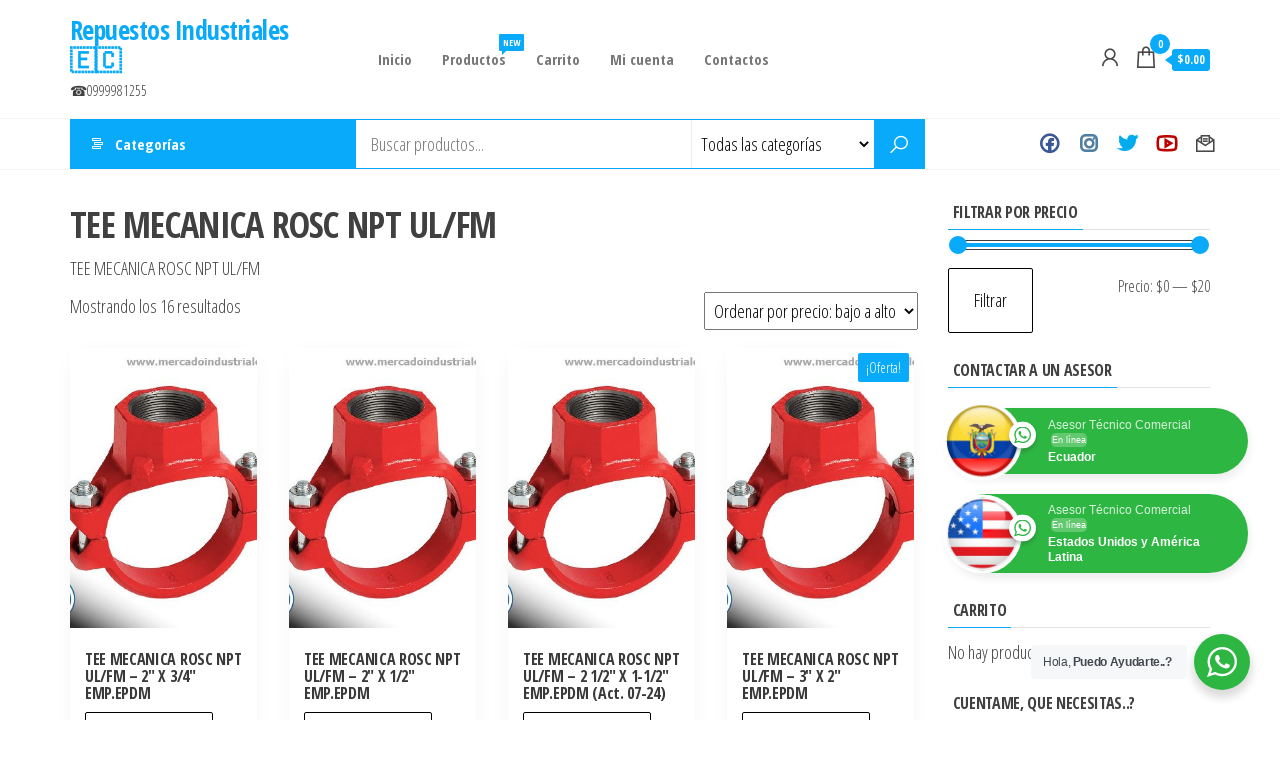

--- FILE ---
content_type: text/html; charset=UTF-8
request_url: https://mercadoindustrialec.com/categoria-producto/accesorios-ranurados-contra-incendios/tee-mecanica-rosc-npt-ul-fm/
body_size: 32233
content:
<!DOCTYPE html>
<html lang="es">
    <head>
        <meta charset="UTF-8">
        <meta name="viewport" content="width=device-width, initial-scale=1">
        <link rel="profile" href="http://gmpg.org/xfn/11">
        <meta name='robots' content='index, follow, max-image-preview:large, max-snippet:-1, max-video-preview:-1' />

	<!-- This site is optimized with the Yoast SEO plugin v26.8 - https://yoast.com/product/yoast-seo-wordpress/ -->
	<title>TEE MECANICA ROSC NPT UL/FM archivos - Repuestos Industriales 🇪🇨</title>
	<link rel="canonical" href="https://mercadoindustrialec.com/categoria-producto/accesorios-ranurados-contra-incendios/tee-mecanica-rosc-npt-ul-fm/" />
	<meta property="og:locale" content="es_ES" />
	<meta property="og:type" content="article" />
	<meta property="og:title" content="TEE MECANICA ROSC NPT UL/FM archivos - Repuestos Industriales 🇪🇨" />
	<meta property="og:description" content="TEE MECANICA ROSC NPT UL/FM" />
	<meta property="og:url" content="https://mercadoindustrialec.com/categoria-producto/accesorios-ranurados-contra-incendios/tee-mecanica-rosc-npt-ul-fm/" />
	<meta property="og:site_name" content="Repuestos Industriales 🇪🇨" />
	<meta name="twitter:card" content="summary_large_image" />
	<script type="application/ld+json" class="yoast-schema-graph">{"@context":"https://schema.org","@graph":[{"@type":"CollectionPage","@id":"https://mercadoindustrialec.com/categoria-producto/accesorios-ranurados-contra-incendios/tee-mecanica-rosc-npt-ul-fm/","url":"https://mercadoindustrialec.com/categoria-producto/accesorios-ranurados-contra-incendios/tee-mecanica-rosc-npt-ul-fm/","name":"TEE MECANICA ROSC NPT UL/FM archivos - Repuestos Industriales 🇪🇨","isPartOf":{"@id":"https://mercadoindustrialec.com/#website"},"primaryImageOfPage":{"@id":"https://mercadoindustrialec.com/categoria-producto/accesorios-ranurados-contra-incendios/tee-mecanica-rosc-npt-ul-fm/#primaryimage"},"image":{"@id":"https://mercadoindustrialec.com/categoria-producto/accesorios-ranurados-contra-incendios/tee-mecanica-rosc-npt-ul-fm/#primaryimage"},"thumbnailUrl":"https://mercadoindustrialec.com/wp-content/uploads/2022/02/tee-mecanica-roscada-SISTEMA-CONTRA-INCENDIOS-REPUESTOS-INDUSTRIALES-QUITO-ECUADOR.jpg","breadcrumb":{"@id":"https://mercadoindustrialec.com/categoria-producto/accesorios-ranurados-contra-incendios/tee-mecanica-rosc-npt-ul-fm/#breadcrumb"},"inLanguage":"es"},{"@type":"ImageObject","inLanguage":"es","@id":"https://mercadoindustrialec.com/categoria-producto/accesorios-ranurados-contra-incendios/tee-mecanica-rosc-npt-ul-fm/#primaryimage","url":"https://mercadoindustrialec.com/wp-content/uploads/2022/02/tee-mecanica-roscada-SISTEMA-CONTRA-INCENDIOS-REPUESTOS-INDUSTRIALES-QUITO-ECUADOR.jpg","contentUrl":"https://mercadoindustrialec.com/wp-content/uploads/2022/02/tee-mecanica-roscada-SISTEMA-CONTRA-INCENDIOS-REPUESTOS-INDUSTRIALES-QUITO-ECUADOR.jpg","width":450,"height":450,"caption":"TEE MECANICA ROSC NPT UL/FM"},{"@type":"BreadcrumbList","@id":"https://mercadoindustrialec.com/categoria-producto/accesorios-ranurados-contra-incendios/tee-mecanica-rosc-npt-ul-fm/#breadcrumb","itemListElement":[{"@type":"ListItem","position":1,"name":"Portada","item":"https://mercadoindustrialec.com/"},{"@type":"ListItem","position":2,"name":"ACCESORIOS RANURADOS / CONTRA INCENDIOS","item":"https://mercadoindustrialec.com/categoria-producto/accesorios-ranurados-contra-incendios/"},{"@type":"ListItem","position":3,"name":"TEE MECANICA ROSC NPT UL/FM"}]},{"@type":"WebSite","@id":"https://mercadoindustrialec.com/#website","url":"https://mercadoindustrialec.com/","name":"Repuestos Industriales 🇪🇨","description":"☎0999981255","potentialAction":[{"@type":"SearchAction","target":{"@type":"EntryPoint","urlTemplate":"https://mercadoindustrialec.com/?s={search_term_string}"},"query-input":{"@type":"PropertyValueSpecification","valueRequired":true,"valueName":"search_term_string"}}],"inLanguage":"es"}]}</script>
	<!-- / Yoast SEO plugin. -->


<link rel='dns-prefetch' href='//fonts.googleapis.com' />
<link href='https://fonts.gstatic.com' crossorigin rel='preconnect' />
<link rel="alternate" type="application/rss+xml" title="Repuestos Industriales 🇪🇨 &raquo; Feed" href="https://mercadoindustrialec.com/feed/" />
<link rel="alternate" type="application/rss+xml" title="Repuestos Industriales 🇪🇨 &raquo; Feed de los comentarios" href="https://mercadoindustrialec.com/comments/feed/" />
<link rel="alternate" type="application/rss+xml" title="Repuestos Industriales 🇪🇨 &raquo; TEE MECANICA ROSC NPT UL/FM Categoría Feed" href="https://mercadoindustrialec.com/categoria-producto/accesorios-ranurados-contra-incendios/tee-mecanica-rosc-npt-ul-fm/feed/" />
<style id='wp-img-auto-sizes-contain-inline-css' type='text/css'>
img:is([sizes=auto i],[sizes^="auto," i]){contain-intrinsic-size:3000px 1500px}
/*# sourceURL=wp-img-auto-sizes-contain-inline-css */
</style>
<style id='classic-theme-styles-inline-css' type='text/css'>
/*! This file is auto-generated */
.wp-block-button__link{color:#fff;background-color:#32373c;border-radius:9999px;box-shadow:none;text-decoration:none;padding:calc(.667em + 2px) calc(1.333em + 2px);font-size:1.125em}.wp-block-file__button{background:#32373c;color:#fff;text-decoration:none}
/*# sourceURL=/wp-includes/css/classic-themes.min.css */
</style>
<style id='global-styles-inline-css' type='text/css'>
:root{--wp--preset--aspect-ratio--square: 1;--wp--preset--aspect-ratio--4-3: 4/3;--wp--preset--aspect-ratio--3-4: 3/4;--wp--preset--aspect-ratio--3-2: 3/2;--wp--preset--aspect-ratio--2-3: 2/3;--wp--preset--aspect-ratio--16-9: 16/9;--wp--preset--aspect-ratio--9-16: 9/16;--wp--preset--color--black: #000000;--wp--preset--color--cyan-bluish-gray: #abb8c3;--wp--preset--color--white: #ffffff;--wp--preset--color--pale-pink: #f78da7;--wp--preset--color--vivid-red: #cf2e2e;--wp--preset--color--luminous-vivid-orange: #ff6900;--wp--preset--color--luminous-vivid-amber: #fcb900;--wp--preset--color--light-green-cyan: #7bdcb5;--wp--preset--color--vivid-green-cyan: #00d084;--wp--preset--color--pale-cyan-blue: #8ed1fc;--wp--preset--color--vivid-cyan-blue: #0693e3;--wp--preset--color--vivid-purple: #9b51e0;--wp--preset--gradient--vivid-cyan-blue-to-vivid-purple: linear-gradient(135deg,rgb(6,147,227) 0%,rgb(155,81,224) 100%);--wp--preset--gradient--light-green-cyan-to-vivid-green-cyan: linear-gradient(135deg,rgb(122,220,180) 0%,rgb(0,208,130) 100%);--wp--preset--gradient--luminous-vivid-amber-to-luminous-vivid-orange: linear-gradient(135deg,rgb(252,185,0) 0%,rgb(255,105,0) 100%);--wp--preset--gradient--luminous-vivid-orange-to-vivid-red: linear-gradient(135deg,rgb(255,105,0) 0%,rgb(207,46,46) 100%);--wp--preset--gradient--very-light-gray-to-cyan-bluish-gray: linear-gradient(135deg,rgb(238,238,238) 0%,rgb(169,184,195) 100%);--wp--preset--gradient--cool-to-warm-spectrum: linear-gradient(135deg,rgb(74,234,220) 0%,rgb(151,120,209) 20%,rgb(207,42,186) 40%,rgb(238,44,130) 60%,rgb(251,105,98) 80%,rgb(254,248,76) 100%);--wp--preset--gradient--blush-light-purple: linear-gradient(135deg,rgb(255,206,236) 0%,rgb(152,150,240) 100%);--wp--preset--gradient--blush-bordeaux: linear-gradient(135deg,rgb(254,205,165) 0%,rgb(254,45,45) 50%,rgb(107,0,62) 100%);--wp--preset--gradient--luminous-dusk: linear-gradient(135deg,rgb(255,203,112) 0%,rgb(199,81,192) 50%,rgb(65,88,208) 100%);--wp--preset--gradient--pale-ocean: linear-gradient(135deg,rgb(255,245,203) 0%,rgb(182,227,212) 50%,rgb(51,167,181) 100%);--wp--preset--gradient--electric-grass: linear-gradient(135deg,rgb(202,248,128) 0%,rgb(113,206,126) 100%);--wp--preset--gradient--midnight: linear-gradient(135deg,rgb(2,3,129) 0%,rgb(40,116,252) 100%);--wp--preset--font-size--small: 13px;--wp--preset--font-size--medium: 20px;--wp--preset--font-size--large: 36px;--wp--preset--font-size--x-large: 42px;--wp--preset--spacing--20: 0.44rem;--wp--preset--spacing--30: 0.67rem;--wp--preset--spacing--40: 1rem;--wp--preset--spacing--50: 1.5rem;--wp--preset--spacing--60: 2.25rem;--wp--preset--spacing--70: 3.38rem;--wp--preset--spacing--80: 5.06rem;--wp--preset--shadow--natural: 6px 6px 9px rgba(0, 0, 0, 0.2);--wp--preset--shadow--deep: 12px 12px 50px rgba(0, 0, 0, 0.4);--wp--preset--shadow--sharp: 6px 6px 0px rgba(0, 0, 0, 0.2);--wp--preset--shadow--outlined: 6px 6px 0px -3px rgb(255, 255, 255), 6px 6px rgb(0, 0, 0);--wp--preset--shadow--crisp: 6px 6px 0px rgb(0, 0, 0);}:where(.is-layout-flex){gap: 0.5em;}:where(.is-layout-grid){gap: 0.5em;}body .is-layout-flex{display: flex;}.is-layout-flex{flex-wrap: wrap;align-items: center;}.is-layout-flex > :is(*, div){margin: 0;}body .is-layout-grid{display: grid;}.is-layout-grid > :is(*, div){margin: 0;}:where(.wp-block-columns.is-layout-flex){gap: 2em;}:where(.wp-block-columns.is-layout-grid){gap: 2em;}:where(.wp-block-post-template.is-layout-flex){gap: 1.25em;}:where(.wp-block-post-template.is-layout-grid){gap: 1.25em;}.has-black-color{color: var(--wp--preset--color--black) !important;}.has-cyan-bluish-gray-color{color: var(--wp--preset--color--cyan-bluish-gray) !important;}.has-white-color{color: var(--wp--preset--color--white) !important;}.has-pale-pink-color{color: var(--wp--preset--color--pale-pink) !important;}.has-vivid-red-color{color: var(--wp--preset--color--vivid-red) !important;}.has-luminous-vivid-orange-color{color: var(--wp--preset--color--luminous-vivid-orange) !important;}.has-luminous-vivid-amber-color{color: var(--wp--preset--color--luminous-vivid-amber) !important;}.has-light-green-cyan-color{color: var(--wp--preset--color--light-green-cyan) !important;}.has-vivid-green-cyan-color{color: var(--wp--preset--color--vivid-green-cyan) !important;}.has-pale-cyan-blue-color{color: var(--wp--preset--color--pale-cyan-blue) !important;}.has-vivid-cyan-blue-color{color: var(--wp--preset--color--vivid-cyan-blue) !important;}.has-vivid-purple-color{color: var(--wp--preset--color--vivid-purple) !important;}.has-black-background-color{background-color: var(--wp--preset--color--black) !important;}.has-cyan-bluish-gray-background-color{background-color: var(--wp--preset--color--cyan-bluish-gray) !important;}.has-white-background-color{background-color: var(--wp--preset--color--white) !important;}.has-pale-pink-background-color{background-color: var(--wp--preset--color--pale-pink) !important;}.has-vivid-red-background-color{background-color: var(--wp--preset--color--vivid-red) !important;}.has-luminous-vivid-orange-background-color{background-color: var(--wp--preset--color--luminous-vivid-orange) !important;}.has-luminous-vivid-amber-background-color{background-color: var(--wp--preset--color--luminous-vivid-amber) !important;}.has-light-green-cyan-background-color{background-color: var(--wp--preset--color--light-green-cyan) !important;}.has-vivid-green-cyan-background-color{background-color: var(--wp--preset--color--vivid-green-cyan) !important;}.has-pale-cyan-blue-background-color{background-color: var(--wp--preset--color--pale-cyan-blue) !important;}.has-vivid-cyan-blue-background-color{background-color: var(--wp--preset--color--vivid-cyan-blue) !important;}.has-vivid-purple-background-color{background-color: var(--wp--preset--color--vivid-purple) !important;}.has-black-border-color{border-color: var(--wp--preset--color--black) !important;}.has-cyan-bluish-gray-border-color{border-color: var(--wp--preset--color--cyan-bluish-gray) !important;}.has-white-border-color{border-color: var(--wp--preset--color--white) !important;}.has-pale-pink-border-color{border-color: var(--wp--preset--color--pale-pink) !important;}.has-vivid-red-border-color{border-color: var(--wp--preset--color--vivid-red) !important;}.has-luminous-vivid-orange-border-color{border-color: var(--wp--preset--color--luminous-vivid-orange) !important;}.has-luminous-vivid-amber-border-color{border-color: var(--wp--preset--color--luminous-vivid-amber) !important;}.has-light-green-cyan-border-color{border-color: var(--wp--preset--color--light-green-cyan) !important;}.has-vivid-green-cyan-border-color{border-color: var(--wp--preset--color--vivid-green-cyan) !important;}.has-pale-cyan-blue-border-color{border-color: var(--wp--preset--color--pale-cyan-blue) !important;}.has-vivid-cyan-blue-border-color{border-color: var(--wp--preset--color--vivid-cyan-blue) !important;}.has-vivid-purple-border-color{border-color: var(--wp--preset--color--vivid-purple) !important;}.has-vivid-cyan-blue-to-vivid-purple-gradient-background{background: var(--wp--preset--gradient--vivid-cyan-blue-to-vivid-purple) !important;}.has-light-green-cyan-to-vivid-green-cyan-gradient-background{background: var(--wp--preset--gradient--light-green-cyan-to-vivid-green-cyan) !important;}.has-luminous-vivid-amber-to-luminous-vivid-orange-gradient-background{background: var(--wp--preset--gradient--luminous-vivid-amber-to-luminous-vivid-orange) !important;}.has-luminous-vivid-orange-to-vivid-red-gradient-background{background: var(--wp--preset--gradient--luminous-vivid-orange-to-vivid-red) !important;}.has-very-light-gray-to-cyan-bluish-gray-gradient-background{background: var(--wp--preset--gradient--very-light-gray-to-cyan-bluish-gray) !important;}.has-cool-to-warm-spectrum-gradient-background{background: var(--wp--preset--gradient--cool-to-warm-spectrum) !important;}.has-blush-light-purple-gradient-background{background: var(--wp--preset--gradient--blush-light-purple) !important;}.has-blush-bordeaux-gradient-background{background: var(--wp--preset--gradient--blush-bordeaux) !important;}.has-luminous-dusk-gradient-background{background: var(--wp--preset--gradient--luminous-dusk) !important;}.has-pale-ocean-gradient-background{background: var(--wp--preset--gradient--pale-ocean) !important;}.has-electric-grass-gradient-background{background: var(--wp--preset--gradient--electric-grass) !important;}.has-midnight-gradient-background{background: var(--wp--preset--gradient--midnight) !important;}.has-small-font-size{font-size: var(--wp--preset--font-size--small) !important;}.has-medium-font-size{font-size: var(--wp--preset--font-size--medium) !important;}.has-large-font-size{font-size: var(--wp--preset--font-size--large) !important;}.has-x-large-font-size{font-size: var(--wp--preset--font-size--x-large) !important;}
:where(.wp-block-post-template.is-layout-flex){gap: 1.25em;}:where(.wp-block-post-template.is-layout-grid){gap: 1.25em;}
:where(.wp-block-term-template.is-layout-flex){gap: 1.25em;}:where(.wp-block-term-template.is-layout-grid){gap: 1.25em;}
:where(.wp-block-columns.is-layout-flex){gap: 2em;}:where(.wp-block-columns.is-layout-grid){gap: 2em;}
:root :where(.wp-block-pullquote){font-size: 1.5em;line-height: 1.6;}
/*# sourceURL=global-styles-inline-css */
</style>
<style id='woocommerce-inline-inline-css' type='text/css'>
.woocommerce form .form-row .required { visibility: visible; }
/*# sourceURL=woocommerce-inline-inline-css */
</style>
<link rel='stylesheet' id='wpo_min-header-0-css' href='https://mercadoindustrialec.com/wp-content/cache/wpo-minify/1769136870/assets/wpo-minify-header-1eaa3348.min.css' type='text/css' media='all' />
<link rel='stylesheet' id='wpo_min-header-1-css' href='https://mercadoindustrialec.com/wp-content/cache/wpo-minify/1769136870/assets/wpo-minify-header-9f57132e.min.css' type='text/css' media='only screen and (max-width: 768px)' />
<link rel='stylesheet' id='wpo_min-header-2-css' href='https://mercadoindustrialec.com/wp-content/cache/wpo-minify/1769136870/assets/wpo-minify-header-a9734a1f.min.css' type='text/css' media='all' />
<script type="text/javascript" id="wpo_min-header-0-js-extra">
/* <![CDATA[ */
var tt4b_script_vars = {"pixel_code":"D307PIJC77U3PT49SL1G","currency":"USD","country":"EC","advanced_matching":"1"};
//# sourceURL=wpo_min-header-0-js-extra
/* ]]> */
</script>
<script type="text/javascript" src="https://mercadoindustrialec.com/wp-content/cache/wpo-minify/1769136870/assets/wpo-minify-header-32bc16cb.min.js" id="wpo_min-header-0-js"></script>
<script type="text/javascript" id="wpo_min-header-1-js-extra">
/* <![CDATA[ */
var wc_add_to_cart_params = {"ajax_url":"/wp-admin/admin-ajax.php","wc_ajax_url":"/?wc-ajax=%%endpoint%%","i18n_view_cart":"Ver carrito","cart_url":"https://mercadoindustrialec.com/checkout/","is_cart":"","cart_redirect_after_add":"yes"};
var woocommerce_params = {"ajax_url":"/wp-admin/admin-ajax.php","wc_ajax_url":"/?wc-ajax=%%endpoint%%","i18n_password_show":"Mostrar contrase\u00f1a","i18n_password_hide":"Ocultar contrase\u00f1a"};
var wc_cart_fragments_params = {"ajax_url":"/wp-admin/admin-ajax.php","wc_ajax_url":"/?wc-ajax=%%endpoint%%","cart_hash_key":"wc_cart_hash_bc06461f61263990a4b9ee5a52236f22","fragment_name":"wc_fragments_bc06461f61263990a4b9ee5a52236f22","request_timeout":"5000"};
//# sourceURL=wpo_min-header-1-js-extra
/* ]]> */
</script>
<script type="text/javascript" src="https://mercadoindustrialec.com/wp-content/cache/wpo-minify/1769136870/assets/wpo-minify-header-871857cb.min.js" id="wpo_min-header-1-js" defer="defer" data-wp-strategy="defer"></script>
<link rel="https://api.w.org/" href="https://mercadoindustrialec.com/wp-json/" /><link rel="alternate" title="JSON" type="application/json" href="https://mercadoindustrialec.com/wp-json/wp/v2/product_cat/1991" /><link rel="EditURI" type="application/rsd+xml" title="RSD" href="https://mercadoindustrialec.com/xmlrpc.php?rsd" />
<meta name="generator" content="WordPress 6.9" />
<meta name="generator" content="WooCommerce 10.4.3" />

<!-- This website runs the Product Feed PRO for WooCommerce by AdTribes.io plugin - version woocommercesea_option_installed_version -->
		<style>
			#sendbtn,
			#sendbtn2,
			.wa-order-button,
			.gdpr_wa_button_input {
				background-color: rgba(37, 211, 102, 1) !important;
				color: rgba(255, 255, 255, 1) !important;
			}

			#sendbtn:hover,
			#sendbtn2:hover,
			.wa-order-button:hover,
			.gdpr_wa_button_input:hover {
				background-color: rgba(37, 211, 102, 1) !important;
				color: rgba(255, 255, 255, 1) !important;
			}
		</style>
		<style>
		#sendbtn,
		#sendbtn2,
		.wa-order-button,
		.gdpr_wa_button_input,
		a.wa-order-checkout,
		a.wa-order-thankyou,
		.shortcode_wa_button,
		.shortcode_wa_button_nt,
		.floating_button {
			-webkit-box-shadow: inset px px px px  !important;
			-moz-box-shadow: inset px px px px  !important;
			box-shadow: inset px px px px  !important;
		}

		#sendbtn:hover,
		#sendbtn2:hover,
		.wa-order-button:hover,
		.gdpr_wa_button_input:hover,
		a.wa-order-checkout:hover,
		a.wa-order-thankyou:hover,
		.shortcode_wa_button:hover,
		.shortcode_wa_button_nt:hover,
		.floating_button:hover {
			-webkit-box-shadow: inset px px px px  !important;
			-moz-box-shadow: inset px px px px  !important;
			box-shadow: inset px px px px  !important;
		}
	</style>
<style>
            .wa-order-button-under-atc,
            .wa-order-button-shortdesc,
            .wa-order-button-after-atc {
                margin: px px px px !important;
            }
        </style><style>
            .wa-order-button-under-atc,
            .wa-order-button-shortdesc,
            .wa-order-button {
                padding: px px px px !important;
            }
        </style><!-- Google site verification - Google for WooCommerce -->
<meta name="google-site-verification" content="x8vyiVZETBtnw-h0qUhzTyGi6mtiMS2Y__8J3Ma2iAU" />
	<noscript><style>.woocommerce-product-gallery{ opacity: 1 !important; }</style></noscript>
	<meta name="generator" content="Elementor 3.34.2; features: e_font_icon_svg, additional_custom_breakpoints; settings: css_print_method-external, google_font-enabled, font_display-auto">
			<style>
				.e-con.e-parent:nth-of-type(n+4):not(.e-lazyloaded):not(.e-no-lazyload),
				.e-con.e-parent:nth-of-type(n+4):not(.e-lazyloaded):not(.e-no-lazyload) * {
					background-image: none !important;
				}
				@media screen and (max-height: 1024px) {
					.e-con.e-parent:nth-of-type(n+3):not(.e-lazyloaded):not(.e-no-lazyload),
					.e-con.e-parent:nth-of-type(n+3):not(.e-lazyloaded):not(.e-no-lazyload) * {
						background-image: none !important;
					}
				}
				@media screen and (max-height: 640px) {
					.e-con.e-parent:nth-of-type(n+2):not(.e-lazyloaded):not(.e-no-lazyload),
					.e-con.e-parent:nth-of-type(n+2):not(.e-lazyloaded):not(.e-no-lazyload) * {
						background-image: none !important;
					}
				}
			</style>
			<link rel="icon" href="https://mercadoindustrialec.com/wp-content/uploads/2020/06/cropped-i_logo_200-1-32x32.png" sizes="32x32" />
<link rel="icon" href="https://mercadoindustrialec.com/wp-content/uploads/2020/06/cropped-i_logo_200-1-192x192.png" sizes="192x192" />
<link rel="apple-touch-icon" href="https://mercadoindustrialec.com/wp-content/uploads/2020/06/cropped-i_logo_200-1-180x180.png" />
<meta name="msapplication-TileImage" content="https://mercadoindustrialec.com/wp-content/uploads/2020/06/cropped-i_logo_200-1-270x270.png" />
		<style type="text/css" id="wp-custom-css">
			
element.style {
}
.footer-credits-text {
    padding: 20px 0;
    color: #fff;
}

.text-center {
    text-align: center;
    display: none;
}		</style>
		<style id="kirki-inline-styles"></style><style id="pagelayer-woocommerce-styles" type="text/css">
</style>
		<!-- Global site tag (gtag.js) - Google Ads: AW-17544848532 - Google for WooCommerce -->
		<script async src="https://www.googletagmanager.com/gtag/js?id=AW-17544848532"></script>
		<script>
			window.dataLayer = window.dataLayer || [];
			function gtag() { dataLayer.push(arguments); }
			gtag( 'consent', 'default', {
				analytics_storage: 'denied',
				ad_storage: 'denied',
				ad_user_data: 'denied',
				ad_personalization: 'denied',
				region: ['AT', 'BE', 'BG', 'HR', 'CY', 'CZ', 'DK', 'EE', 'FI', 'FR', 'DE', 'GR', 'HU', 'IS', 'IE', 'IT', 'LV', 'LI', 'LT', 'LU', 'MT', 'NL', 'NO', 'PL', 'PT', 'RO', 'SK', 'SI', 'ES', 'SE', 'GB', 'CH'],
				wait_for_update: 500,
			} );
			gtag('js', new Date());
			gtag('set', 'developer_id.dOGY3NW', true);
			gtag("config", "AW-17544848532", { "groups": "GLA", "send_page_view": false });		</script>

		    </head>
    <body id="blog" class="archive tax-product_cat term-tee-mecanica-rosc-npt-ul-fm term-1991 wp-theme-envo-marketplace theme-envo-marketplace header-busnav woo-on woocommerce woocommerce-page woocommerce-no-js elementor-default elementor-kit-2093">
        <a class="skip-link screen-reader-text" href="#site-content">Saltar al contenido</a><script type="text/javascript">
/* <![CDATA[ */
gtag("event", "page_view", {send_to: "GLA"});
/* ]]> */
</script>
        <div class="page-wrap">
                        <div class="site-header container-fluid">
    <div class="container" >
        <div class="heading-row row" >
            <div class="site-heading col-md-3" >
                        <div class="site-branding-logo">
                    </div>
        <div class="site-branding-text">
                            <p class="site-title"><a href="https://mercadoindustrialec.com/" rel="home">Repuestos Industriales 🇪🇨</a></p>
            
                            <p class="site-description">
                    ☎0999981255                </p>
                    </div><!-- .site-branding-text -->
                    </div>
            <div class="menu-heading col-md-6">
                <nav id="site-navigation" class="navbar navbar-default">
                    <div id="my-menu" class="menu-container"><ul id="menu-main-menu" class="nav navbar-nav navbar-left"><li itemscope="itemscope" itemtype="https://www.schema.org/SiteNavigationElement" id="menu-item-2193" class="menu-item menu-item-type-post_type menu-item-object-page menu-item-home menu-item-2193 nav-item"><a title="Inicio" href="https://mercadoindustrialec.com/" class="nav-link">Inicio</a></li>
<li itemscope="itemscope" itemtype="https://www.schema.org/SiteNavigationElement" id="menu-item-2099" class="menu-item menu-item-type-custom menu-item-object-custom menu-item-2099 nav-item"><a title="Productos" href="https://mercadoindustrialec.com/shop/" class="nav-link">Productos<span class="menu-description">NEW</span></a></li>
<li itemscope="itemscope" itemtype="https://www.schema.org/SiteNavigationElement" id="menu-item-2190" class="menu-item menu-item-type-post_type menu-item-object-page menu-item-2190 nav-item"><a title="Carrito" href="https://mercadoindustrialec.com/carrito/" class="nav-link">Carrito</a></li>
<li itemscope="itemscope" itemtype="https://www.schema.org/SiteNavigationElement" id="menu-item-2189" class="menu-item menu-item-type-post_type menu-item-object-page menu-item-2189 nav-item"><a title="Mi cuenta" href="https://mercadoindustrialec.com/mi-cuenta/" class="nav-link">Mi cuenta</a></li>
<li itemscope="itemscope" itemtype="https://www.schema.org/SiteNavigationElement" id="menu-item-2191" class="menu-item menu-item-type-post_type menu-item-object-page menu-item-2191 nav-item"><a title="Contactos" href="https://mercadoindustrialec.com/contactos/" class="nav-link">Contactos</a></li>
</ul></div>                </nav>    
                            </div>
                            <div class="header-right col-md-3" >
                                <div class="header-cart">
                <div class="header-cart-block">
                    <div class="header-cart-inner">
                        	
        <a class="cart-contents" href="https://mercadoindustrialec.com/cart/" data-tooltip="Carro" title="Carro">
            <i class="la la-shopping-bag"><span class="count">0</span></i>
            <div class="amount-cart hidden-xs">&#036;0.00</div> 
        </a>
                                <ul class="site-header-cart menu list-unstyled text-center">
                            <li>
                                <div class="widget woocommerce widget_shopping_cart"><div class="widget_shopping_cart_content"></div></div>                            </li>
                        </ul>
                    </div>
                </div>
            </div>
                    <div class="header-my-account">
            <div class="header-login"> 
                <a href="https://mercadoindustrialec.com/my-account/" data-tooltip="Mi cuenta" title="Mi cuenta">
                    <i class="la la-user"></i>
                </a>
            </div>
        </div>
                        </div>
                        <div class="header-right menu-button visible-xs" >
                <div class="navbar-header">
                                            <span class="navbar-brand brand-absolute visible-xs">Menú</span>
                        <a href="#" id="main-menu-panel" class="open-panel" data-panel="main-menu-panel">
                            <span></span>
                            <span></span>
                            <span></span>
                        </a>
                                    </div>
            </div>
        </div>
    </div>
</div>
    <div class="main-menu">
        <nav id="second-site-navigation" class="navbar navbar-default search-on menu-cats-on menu-right-on ">
            <div class="container">   
                            <ul class="envo-categories-menu nav navbar-nav navbar-left">
                <li class="menu-item menu-item-has-children dropdown">
                    <a class="envo-categories-menu-first" href="#">
                        Categorías                    </a>
                    <ul id="menu-categorias" class="dropdown-menu"><li itemscope="itemscope" itemtype="https://www.schema.org/SiteNavigationElement" id="menu-item-1976" class="menu-item menu-item-type-taxonomy menu-item-object-product_cat menu-item-1976 nav-item"><a title="CONECTORES" href="https://mercadoindustrialec.com/categoria-producto/conectores/" class="nav-link">CONECTORES</a></li>
<li itemscope="itemscope" itemtype="https://www.schema.org/SiteNavigationElement" id="menu-item-1977" class="menu-item menu-item-type-taxonomy menu-item-object-product_cat menu-item-1977 nav-item"><a title="CONEXIONES NEGRAS Y GALVANIZADAS ROSCA NPT" href="https://mercadoindustrialec.com/categoria-producto/conexiones/" class="nav-link">CONEXIONES NEGRAS Y GALVANIZADAS ROSCA NPT</a></li>
<li itemscope="itemscope" itemtype="https://www.schema.org/SiteNavigationElement" id="menu-item-1980" class="menu-item menu-item-type-taxonomy menu-item-object-product_cat menu-item-1980 nav-item"><a title="EMPAQUES" href="https://mercadoindustrialec.com/categoria-producto/empaques/" class="nav-link">EMPAQUES</a></li>
<li itemscope="itemscope" itemtype="https://www.schema.org/SiteNavigationElement" id="menu-item-1979" class="menu-item menu-item-type-taxonomy menu-item-object-product_cat menu-item-1979 nav-item"><a title="MANÓMETROS" href="https://mercadoindustrialec.com/categoria-producto/manometros/" class="nav-link">MANÓMETROS</a></li>
<li itemscope="itemscope" itemtype="https://www.schema.org/SiteNavigationElement" id="menu-item-1978" class="menu-item menu-item-type-taxonomy menu-item-object-product_cat menu-item-1978 nav-item"><a title="NEPLOS y SIFONES" href="https://mercadoindustrialec.com/categoria-producto/neplos/" class="nav-link">NEPLOS y SIFONES</a></li>
<li itemscope="itemscope" itemtype="https://www.schema.org/SiteNavigationElement" id="menu-item-1981" class="menu-item menu-item-type-taxonomy menu-item-object-product_cat menu-item-1981 nav-item"><a title="TUBERÍA" href="https://mercadoindustrialec.com/categoria-producto/tuberia/" class="nav-link">TUBERÍA</a></li>
<li itemscope="itemscope" itemtype="https://www.schema.org/SiteNavigationElement" id="menu-item-1984" class="menu-item menu-item-type-taxonomy menu-item-object-product_cat menu-item-1984 nav-item"><a title="TUBING" href="https://mercadoindustrialec.com/categoria-producto/tubing/" class="nav-link">TUBING</a></li>
<li itemscope="itemscope" itemtype="https://www.schema.org/SiteNavigationElement" id="menu-item-1982" class="menu-item menu-item-type-taxonomy menu-item-object-product_cat menu-item-1982 nav-item"><a title="VÁLVULAS" href="https://mercadoindustrialec.com/categoria-producto/valvulas/" class="nav-link">VÁLVULAS</a></li>
</ul>                </li>
            </ul>
                    <div class="header-search-form">
            <form role="search" method="get" action="https://mercadoindustrialec.com/">
                <input type="hidden" name="post_type" value="product" />
                <input class="header-search-input" name="s" type="text" placeholder="Buscar productos..."/>
                <select class="header-search-select" name="product_cat">
                    <option value="">Todas las categorías</option> 
                    <option value="actuadores-neumaticos-y-electricos">Actuadores Neumáticos y Eléctricos <span>(6)</span></option><option value="automatizacion">Automatización <span>(2)</span></option><option value="brida-ciega-blind-ansi-600-astm-a105">BRIDA CIEGA (BLIND) ANSI 600 ASTM A105 <span>(3)</span></option><option value="bridas-roscadas-de-acero-inoxidable">BRIDAS ROSCADAS DE ACERO INOXIDABLE <span>(5)</span></option><option value="cinta-de-teflon">Cinta de Teflón <span>(2)</span></option><option value="codo-a105-3000">CODO A105 3000 <span>(17)</span></option><option value="empaques-full-face-para-bridas-ff">EMPAQUES FULL FACE (Para bridas FF) <span>(2)</span></option><option value="esparragos-de-acero-inoxidable">ESPARRAGOS DE ACERO INOXIDABLE <span>(7)</span></option><option value="esparragos-negros-pavonados">ESPÁRRAGOS NEGROS / PAVONADOS <span>(12)</span></option><option value="manovacuometro-30inhg-a-0-a-30-psi">MANOVACUOMETRO -30inHg a 0 a 30 PSI <span>(1)</span></option><option value="sin-categorizar">OFERTAS <span>(11)</span></option><option value="pernos">PERNOS <span>(4)</span></option><option value="polyken">POLYKEN <span>(5)</span></option><option value="tapon-hembra-3000-a105">TAPÓN HEMBRA 3000 A105 <span>(23)</span></option><option value="tapones-machos-3000-a105">TAPONES MACHOS 3000 A105 <span>(8)</span></option><option value="tee-a105-3000-libras-acero-negro-conexiones-acero-negro-a105-3000-libras">TEE A105 3000 LIBRAS ACERO NEGRO <span>(6)</span></option><option value="tuberia-inoxidable-304-cedula-10">TUBERIA INOXIDABLE 304 CEDULA 10 <span>(3)</span></option><option value="u-bolt-galvanizado">U-BOLT GALVANIZADO <span>(8)</span></option><option value="uniones-cupling-a105-3000-libras">UNIONES CUPLING A105 3000 LIBRAS <span>(9)</span></option><option value="universal-hn-cl-300">UNIVERSAL HN CL-300 <span>(1)</span></option><option value="valvulas-check-clase-800">VALVULAS CHECK CLASE 800 <span>(1)</span></option><option value="valvulas-de-aguja">VÁLVULAS DE AGUJA <span>(1)</span></option><option value="valvulas-de-globo">VÁLVULAS DE GLOBO <span>(15)</span></option><option value="valvulas-de-instrumentacion">VÁLVULAS DE INSTRUMENTACIÓN <span>(1)</span></option><option value="valvulas-reguladoras-de-presion">VÁLVULAS REGULADORAS DE PRESIÓN <span>(3)</span></option><option value="abrazadera-para-ferrul">ABRAZADERA PARA FERRUL <span>(11)</span></option><option value="accesorios-ranurados-contra-incendios">ACCESORIOS RANURADOS / CONTRA INCENDIOS <span>(346)</span></option><option value="acomples-hd-hierro-ductil">ACOMPLES HD (HIERRO DUCTIL) <span>(15)</span></option><option value="adaptador-de-brida-ranurado">ADAPTADOR DE BRIDA RANURADO <span>(6)</span></option><option value="adaptador-sanitario-hembra">ADAPTADOR SANITARIO HEMBRA <span>(5)</span></option><option value="adaptador-sanitario-macho">ADAPTADOR SANITARIO MACHO <span>(6)</span></option><option value="adaptador-sanitario-para-manguera">ADAPTADOR SANITARIO PARA MANGUERA <span>(11)</span></option><option value="aislamiento-termico">AISLAMIENTO TÉRMICO <span>(28)</span></option><option value="ansi-150-ciega">ANSI 150 CIEGA <span>(6)</span></option><option value="ansi-150-con-cuello-sch-40-std">ANSI 150 CON CUELLO SCH 40 &amp; STD <span>(8)</span></option><option value="ansi-150-con-cuello-sch-80">ANSI 150 CON CUELLO SCH-80 <span>(2)</span></option><option value="ansi-300-con-cuello-sch-80">ANSI 300 CON CUELLO SCH-80 <span>(2)</span></option><option value="brida-ciega-bl-clase-150-rf-de-acero-inoxidable">BRIDA CIEGA (BL) CLASE 150 RF DE ACERO INOXIDABLE <span>(10)</span></option><option value="brida-ciega-blind-ansi-150-astm-a105">BRIDA CIEGA (BLIND) ANSI 150 ASTM A105 <span>(11)</span></option><option value="brida-ciega-blind-ansi-300-astm-a105">BRIDA CIEGA (BLIND) ANSI 300 ASTM A105 <span>(9)</span></option><option value="brida-con-cuello-wn-ansi-150-astm-a105">BRIDA CON CUELLO (WN) ANSI 150 ASTM A105 <span>(20)</span></option><option value="brida-con-cuello-wn-ansi-300-astm-a105">BRIDA CON CUELLO (WN) ANSI 300 ASTM A105 <span>(18)</span></option><option value="brida-con-cuello-wn-clase-150-cedula-40-std-rf-de-acero-inoxidable">BRIDA CON CUELLO (WN) CLASE 150 CÉDULA 40 (STD) RF DE ACERO INOXIDABLE <span>(9)</span></option><option value="brida-deslizable-slip-on-ansi-150-astm-a105">BRIDA DESLIZABLE (SLIP-ON) ANSI 150 ASTM A105 <span>(22)</span></option><option value="brida-deslizable-slip-on-ansi-1500-astm-a105">BRIDA DESLIZABLE (SLIP-ON) ANSI 1500 ASTM A105 <span>(2)</span></option><option value="brida-deslizable-slip-on-ansi-300-astm-a105">BRIDA DESLIZABLE (SLIP-ON) ANSI 300 ASTM A105 <span>(14)</span></option><option value="brida-deslizable-slip-on-ansi-600-astm-a105">BRIDA DESLIZABLE (SLIP-ON) ANSI 600 ASTM A105 <span>(3)</span></option><option value="brida-deslizable-so-clase-150-rf-de-acero-inoxidable">BRIDA DESLIZABLE (SO) CLASE 150 RF DE ACERO INOXIDABLE <span>(12)</span></option><option value="brida-ranurada">BRIDA RANURADA <span>(4)</span></option><option value="brida-roscada-thd-npt-ansi-150-astm-a105">BRIDA ROSCADA (THD-NPT) ANSI 150 ASTM A105 <span>(9)</span></option><option value="bridas">BRIDAS <span>(129)</span></option><option value="bridas-de-acero-inoxidable">BRIDAS DE ACERO INOXIDABLE <span>(36)</span></option><option value="bushing-3000-libras-a105-acero-negro">BUSHING 3000 LIBRAS A105 ACERO NEGRO <span>(10)</span></option><option value="bushing-hg-clase-150">BUSHING HG CLASE 150 <span>(23)</span></option><option value="bushing-hn-clase-150">BUSHING HN CLASE 150 <span>(24)</span></option><option value="bushing-ss-304-cl-150-rosca-npt-inoxidable">BUSHING SS-304 CL-150 ROSCA NPT INOXIDABLE <span>(42)</span></option><option value="repuestos-para-calderas-y-tanques-en-ecuador">CALDERAS &amp; TANQUES (REPUESTOS) <span>(35)</span></option><option value="canuela-con-foil">CAÑUELA CON FOIL <span>(14)</span></option><option value="capuchon-para-rociador">CAPUCHON PARA ROCIADOR <span>(2)</span></option><option value="cinta">CINTA <span>(1)</span></option><option value="codo-45-ss-304-cedula-40-soldar-astm-a403-inoxidable">CODO 45° SS-304 CEDULA 40 SOLDAR ASTM A403 INOXIDABLE <span>(10)</span></option><option value="codo-45-ss-304-cl-150-rosca-npt-inoxidable">CODO 45° SS-304 CL-150 ROSCA NPT INOXIDABLE <span>(11)</span></option><option value="codo-90-ss-304-cedula-40-soldar-astm-a403-inoxidable">CODO 90° SS-304 CEDULA 40 SOLDAR ASTM A403 INOXIDABLE <span>(13)</span></option><option value="codo-90-ss-304-cl-150-rosca-npt-inoxidable">CODO 90° SS-304 CL-150 ROSCA NPT INOXIDABLE <span>(11)</span></option><option value="codo-cachimba-hg-clase-150">CODO CACHIMBA HG CLASE 150 <span>(9)</span></option><option value="codo-hg-clase-150-x-45">CODO HG CLASE 150 x 45° <span>(2)</span></option><option value="codo-hg-clase-150-x-90">CODO HG CLASE 150 x 90° <span>(17)</span></option><option value="codo-hn-clase-150-x-45">CODO HN CLASE 150 x 45° <span>(11)</span></option><option value="codo-hn-clase-150-x-90">CODO HN CLASE 150 x 90° <span>(24)</span></option><option value="codo-ranurado-45ul-fm">CODO RANURADO 45°UL/FM <span>(7)</span></option><option value="codo-ranurado-90-ul-fm">CODO RANURADO 90° UL/FM <span>(9)</span></option><option value="codo-sanitario-180-soldar">CODO SANITARIO 180° SOLDAR <span>(5)</span></option><option value="codo-sanitario-45-clamp">CODO SANITARIO 45° CLAMP <span>(17)</span></option><option value="codo-sanitario-45-soldar">CODO SANITARIO 45° SOLDAR <span>(17)</span></option><option value="codo-sanitario-45-soldar-largo">CODO SANITARIO 45° SOLDAR (LARGO) <span>(6)</span></option><option value="codo-sanitario-90-clamp">CODO SANITARIO 90° CLAMP <span>(15)</span></option><option value="codo-sanitario-90-soldar">CODO SANITARIO 90° SOLDAR <span>(22)</span></option><option value="codo-sanitario-90-soldar-largo">CODO SANITARIO 90° SOLDAR (LARGO) <span>(11)</span></option><option value="codos-90-acero-inoxidable-3000-libras-astm-a182">CODOS 90° ACERO INOXIDABLE 3000 LIBRAS ASTM A182 <span>(3)</span></option><option value="colgador-tipo-pera">COLGADOR TIPO PERA <span>(10)</span></option><option value="compuerta-hd">COMPUERTA HD <span>(11)</span></option><option value="conector-bushing">CONECTOR BUSHING <span>(10)</span></option><option value="conector-codo-hembra">CONECTOR CODO HEMBRA <span>(9)</span></option><option value="conector-codo-macho">CONECTOR CODO MACHO <span>(16)</span></option><option value="conector-codo-union">CONECTOR CODO UNION <span>(6)</span></option><option value="conectores-hembra-conectores">CONECTOR HEMBRA <span>(18)</span></option><option value="conectores-macho-conectores">CONECTOR MACHO <span>(22)</span></option><option value="conector-neplo-hexagonal">CONECTOR NEPLO HEXAGONAL <span>(21)</span></option><option value="conector-neplo-hexagonal-reducido">CONECTOR NEPLO HEXAGONAL REDUCIDO <span>(4)</span></option><option value="conector-pasamuro">CONECTOR PASAMURO <span>(8)</span></option><option value="conector-tapon-conector">CONECTOR TAPON CONECTOR <span>(5)</span></option><option value="conector-tapon-hembra">CONECTOR TAPON HEMBRA <span>(5)</span></option><option value="conector-tapon-macho">CONECTOR TAPON MACHO <span>(5)</span></option><option value="conector-tapon-od">CONECTOR TAPON OD <span>(5)</span></option><option value="conector-tee-hembra">CONECTOR TEE HEMBRA <span>(4)</span></option><option value="conector-tee-lateral-hembra">CONECTOR TEE LATERAL HEMBRA <span>(5)</span></option><option value="conector-tee-lateral-macho">CONECTOR TEE LATERAL MACHO <span>(7)</span></option><option value="conector-tee-macho">CONECTOR TEE MACHO <span>(2)</span></option><option value="conector-tee-recta-hembra-x-macho">CONECTOR TEE RECTA HEMBRA x MACHO <span>(3)</span></option><option value="conector-tee-recta-hembra-x-od">CONECTOR TEE RECTA HEMBRA x OD <span>(1)</span></option><option value="conector-tee-recta-macho-x-od">CONECTOR TEE RECTA MACHO x OD <span>(4)</span></option><option value="conector-tee-union">CONECTOR TEE UNION <span>(7)</span></option><option value="conector-union-hembra">CONECTOR UNION HEMBRA <span>(5)</span></option><option value="conector-union-od">CONECTOR UNION OD <span>(8)</span></option><option value="conector-union-reducida-od">CONECTOR UNION REDUCIDA OD <span>(6)</span></option><option value="conectores">CONECTORES <span>(199)</span></option><option value="conexiones-acero-inoxidable-3000-libras-astm-a182">CONEXIONES ACERO INOXIDABLE 3000 LIBRAS ASTM A182 <span>(18)</span></option><option value="conexiones-acero-negro-a105-3000-libras">CONEXIONES ACERO NEGRO A105 3000 LIBRAS <span>(61)</span></option><option value="conexiones-inoxidables-150-rosca-npt">CONEXIONES INOXIDABLES 150# ROSCA NPT <span>(236)</span></option><option value="conexiones-inoxidables-soldar">CONEXIONES INOXIDABLES PARA SOLDAR <span>(84)</span></option><option value="conexiones">CONEXIONES NEGRAS Y GALVANIZADAS ROSCA NPT <span>(324)</span></option><option value="cordon">CORDON <span>(3)</span></option><option value="cruz-hg-clase-150">CRUZ HG CLASE 150 <span>(3)</span></option><option value="cruz-ranurada-ul-fm">CRUZ RANURADA UL/FM <span>(5)</span></option><option value="cruz-sanitaria-clamp">CRUZ SANITARIA CLAMP <span>(11)</span></option><option value="cruz-sanitaria-soldar">CRUZ SANITARIA SOLDAR <span>(12)</span></option><option value="cruz-sanitaria-soldar-larga">CRUZ SANITARIA SOLDAR (LARGA) <span>(6)</span></option><option value="cruz-ss-304-cedula-40-soldar-astm-a403-inoxidable">CRUZ SS-304 CEDULA 40 SOLDAR ASTM A403 INOXIDABLE <span>(9)</span></option><option value="cruz-ss-304-cl-150-rosca-npt-inoxidable">CRUZ SS-304 CL-150 ROSCA NPT INOXIDABLE <span>(11)</span></option><option value="domotica-casa-inteligente">DOMÓTICA (CASA INTELIGENTE) <span>(8)</span></option><option value="echo-dot">ECHO DOT <span>(4)</span></option><option value="empaques-sanitarios">EMPAQUES <span>(72)</span></option><option value="empaques">EMPAQUES <span>(69)</span></option><option value="esparragos">ESPARRAGOS <span>(74)</span></option><option value="esparragos-fluorocarbonado">ESPARRAGOS FLUOROCARBONADO <span>(51)</span></option><option value="empaque-espirometalico-ansi-150">ESPIROMETÁLICO ANSI-150 <span>(23)</span></option><option value="espirometalico-ansi-1500">ESPIROMETÁLICO ANSI-1500 <span>(1)</span></option><option value="empaque-espirometalico-ansi-300">ESPIROMETÁLICO ANSI-300 <span>(29)</span></option><option value="espirometalico-ansi-600">ESPIROMETÁLICO ANSI-600 <span>(11)</span></option><option value="espirometalico-ansi-900">ESPIROMETÁLICO ANSI-900 <span>(1)</span></option><option value="extintores">EXTINTORES <span>(3)</span></option><option value="ferrul-sanitario-corto">FERRUL SANITARIO CORTO <span>(27)</span></option><option value="ferrul-sanitario-expandir">FERRUL SANITARIO EXPANDIR <span>(3)</span></option><option value="ferrul-sanitario-largo">FERRUL SANITARIO LARGO <span>(19)</span></option><option value="ferrules-de-conector-conectores">FERRULES DE CONECTOR <span>(5)</span></option><option value="figura-100">FIGURA 100 <span>(4)</span></option><option value="figura-1502">FIGURA 1502 <span>(4)</span></option><option value="figura-200">FIGURA 200 <span>(2)</span></option><option value="figura-206">FIGURA 206 <span>(2)</span></option><option value="figura-602">FIGURA 602 <span>(3)</span></option><option value="filtro-y-hierro-ductil-ul">FILTRO &quot;Y&quot; HIERRO DÚCTIL UL <span>(13)</span></option><option value="filtro-sanitario-angular">FILTRO SANITARIO ANGULAR <span>(2)</span></option><option value="filtro-sanitario-en-linea">FILTRO SANITARIO EN LINEA <span>(2)</span></option><option value="filtro-sanitario-tipo-y">FILTRO SANITARIO TIPO &quot;Y&quot; <span>(8)</span></option><option value="filtro-tipo-y-rosca-npt-de-acero-inoxidable">FILTRO TIPO &quot;Y&quot; ROSCA NPT DE ACERO INOXIDABLE <span>(11)</span></option><option value="filtros">FILTROS <span>(11)</span></option><option value="fire-stick-tv">FIRE STICK TV <span>(1)</span></option><option value="focos-inteligentes">FOCOS <span>(1)</span></option><option value="gabinetes-y-complementos">GABINETES Y COMPLEMENTOS <span>(11)</span></option><option value="interruptor-inteligente">INTERRUPTOR <span>(1)</span></option><option value="isolation-kits">ISOLATION KITS <span>(6)</span></option><option value="juego-de-valvulas-de-nivel">JUEGO DE VÁLVULAS DE NIVEL <span>(4)</span></option><option value="juntas-de-expansion">Juntas de Expansión <span>(10)</span></option><option value="juntas-de-expansion-bridadas">Juntas de expansion Bridadas <span>(10)</span></option><option value="manhole-sanitario">MANHOLE SANITARIO <span>(15)</span></option><option value="manometro-de-0-a-100-psi">MANOMETRO DE 0 a 100 PSI <span>(16)</span></option><option value="manometro-de-0-a-1000-psi">MANOMETRO DE 0 a 1000 PSI <span>(10)</span></option><option value="manometro-de-0-a-15-psi">MANOMETRO DE 0 a 15 PSI <span>(17)</span></option><option value="manometro-de-0-a-15000-ps">MANOMETRO DE 0 a 15000 PS <span>(10)</span></option><option value="manometro-de-0-a-160-psi">MANOMETRO DE 0 a 160 PSI <span>(17)</span></option><option value="manometro-de-0-a-200-psi">MANOMETRO DE 0 a 200 PSI <span>(15)</span></option><option value="manometro-de-0-a-2000-psi">MANOMETRO DE 0 a 2000 PSI <span>(3)</span></option><option value="manometro-de-0-a-30-psi">MANOMETRO DE 0 a 30 PSI <span>(15)</span></option><option value="manometro-de-0-a-300-psi">MANOMETRO DE 0 a 300 PSI <span>(15)</span></option><option value="manometro-de-0-a-60-psi">MANOMETRO DE 0 a 60 PSI <span>(18)</span></option><option value="manometro-de-0-a-600-psi">MANOMETRO DE 0 a 600 PSI <span>(11)</span></option><option value="manometro-sanitario-clamp-de-0-a-100-psi">MANOMETRO SANITARIO CLAMP DE 0 a 100 PSI <span>(2)</span></option><option value="manometro-sanitario-clamp-de-0-a-15-psi">MANOMETRO SANITARIO CLAMP DE 0 a 15 PSI <span>(2)</span></option><option value="manometro-sanitario-clamp-de-0-a-160-psi">MANOMETRO SANITARIO CLAMP DE 0 a 160 PSI <span>(2)</span></option><option value="manometro-sanitario-clamp-de-0-a-200-psi">MANOMETRO SANITARIO CLAMP DE 0 a 200 PSI <span>(2)</span></option><option value="manometro-sanitario-clamp-de-0-a-30-psi">MANOMETRO SANITARIO CLAMP DE 0 a 30 PSI <span>(2)</span></option><option value="manometro-sanitario-clamp-de-0-a-300-psi">MANOMETRO SANITARIO CLAMP DE 0 a 300 PSI <span>(2)</span></option><option value="manometro-sanitario-clamp-de-0-a-60-psi">MANOMETRO SANITARIO CLAMP DE 0 a 60 PSI <span>(2)</span></option><option value="manometros">MANÓMETROS <span>(162)</span></option><option value="manta">MANTA <span>(4)</span></option><option value="material-sanitario">MATERIAL SANITARIO <span>(662)</span></option><option value="neplo-hexagonal-hg-clase-150">NEPLO HEXAGONAL HG CLASE 150 <span>(4)</span></option><option value="neplo-hexagonal-hn-clase-150">NEPLO HEXAGONAL HN CLASE 150 <span>(9)</span></option><option value="neplo-inoxidable-cedula-40-de-1-1-2-importado">NEPLO INOXIDABLE CÉDULA 40 DE 1-1/2&quot; - IMPORTADO <span>(8)</span></option><option value="neplo-inoxidable-cedula-40-de-1-1-4-importado">NEPLO INOXIDABLE CÉDULA 40 DE 1-1/4&quot; - IMPORTADO <span>(5)</span></option><option value="neplo-inoxidable-cedula-40-de-1-importado">NEPLO INOXIDABLE CÉDULA 40 DE 1&quot; - IMPORTADO <span>(8)</span></option><option value="neplo-inoxidable-cedula-40-de-1-2-importado">NEPLO INOXIDABLE CÉDULA 40 DE 1/2&quot; - IMPORTADO <span>(9)</span></option><option value="neplo-inoxidable-cedula-40-de-1-4-importado">NEPLO INOXIDABLE CÉDULA 40 DE 1/4&quot; - IMPORTADO <span>(9)</span></option><option value="neplo-inoxidable-cedula-40-de-1-8-importado">NEPLO INOXIDABLE CÉDULA 40 DE 1/8&quot; - IMPORTADO <span>(1)</span></option><option value="neplo-inoxidable-cedula-40-de-2-1-2-importado">NEPLO INOXIDABLE CÉDULA 40 DE 2-1/2&quot; - IMPORTADO <span>(6)</span></option><option value="neplo-inoxidable-cedula-40-de-2-importado">NEPLO INOXIDABLE CÉDULA 40 DE 2&quot; - IMPORTADO <span>(7)</span></option><option value="neplo-inoxidable-cedula-40-de-3-importado">NEPLO INOXIDABLE CÉDULA 40 DE 3&quot; - IMPORTADO <span>(6)</span></option><option value="neplo-inoxidable-cedula-40-de-3-4-importado">NEPLO INOXIDABLE CÉDULA 40 DE 3/4&quot; - IMPORTADO <span>(9)</span></option><option value="neplo-inoxidable-cedula-40-de-3-8-importado">NEPLO INOXIDABLE CÉDULA 40 DE 3/8&quot; - IMPORTADO <span>(9)</span></option><option value="neplo-inoxidable-cedula-40-de-4-importado">NEPLO INOXIDABLE CÉDULA 40 DE 4&quot; - IMPORTADO <span>(5)</span></option><option value="neplo-inoxidable-cl-150-para-manguera-x-rosca-npt-macho">NEPLO INOXIDABLE CL-150 PARA MANGUERA X ROSCA NPT MACHO <span>(11)</span></option><option value="neplo-inoxidable-cl-150-rosca-npt-hexagonal">NEPLO INOXIDABLE CL-150 ROSCA NPT HEXAGONAL <span>(12)</span></option><option value="neplo-inoxidable-reductor-cl-150-rosca-npt-hexagonal">NEPLO INOXIDABLE REDUCTOR CL-150 ROSCA NPT HEXAGONAL <span>(28)</span></option><option value="neplos-a106-acero-al-carbono-cedula-160-neplos">NEPLOS A106 ACERO AL CARBONO CEDULA 160 <span>(95)</span></option><option value="neplos-a106-acero-al-carbono-cedula-40-neplos">NEPLOS A106 ACERO AL CARBONO CEDULA 40 <span>(133)</span></option><option value="neplos-a106-acero-al-carbono-cedula-80-neplos">NEPLOS A106 ACERO AL CARBONO CEDULA 80 <span>(120)</span></option><option value="neplos-a312-acero-inoxidable-f304-cedula-40-neplos">NEPLOS A312 ACERO INOXIDABLE F304 CEDULA 40 <span>(144)</span></option><option value="neplos-galvanizado-a53-con-costura-cedula-40-neplos">NEPLOS GALVANIZADO A53 CON COSTURA CEDULA 40 <span>(139)</span></option><option value="neplos">NEPLOS y SIFONES <span>(719)</span></option><option value="olets">OLETS <span>(12)</span></option><option value="placa">PLACA <span>(1)</span></option><option value="quadrant-s3-series">QUADRANT S3 SERIES <span>(5)</span></option><option value="quadrant-sb-series">QUADRANT SB SERIES <span>(6)</span></option><option value="quadrant-sx-series">QUADRANT SX SERIES <span>(6)</span></option><option value="quemadores-en-quito-guayaquil-cuenca-machala-ecuador">QUEMADORES <span>(11)</span></option><option value="reduccion-concentrica-hg-clase-150">REDUCCION CONCENTRICA HG CLASE 150 <span>(13)</span></option><option value="reduccion-concentrica-hn-clase-150">REDUCCION CONCENTRICA HN CLASE 150 <span>(27)</span></option><option value="reduccion-concentrica-ranurada-ul-fm">REDUCCION CONCENTRICA RANURADA UL/FM <span>(28)</span></option><option value="reduccion-concentrica-sanitaria-clamp">REDUCCIÓN CONCÉNTRICA SANITARIA CLAMP <span>(36)</span></option><option value="reduccion-concentrica-sanitaria-soldar">REDUCCIÓN CONCÉNTRICA SANITARIA SOLDAR <span>(43)</span></option><option value="reduccion-concentrica-ss-304-cedula-40-soldar-astm-a403-inoxidable">REDUCCION CONCÉNTRICA SS-304 CEDULA 40 SOLDAR ASTM A403 INOXIDABLE <span>(21)</span></option><option value="reduccion-concentrica-ss-304-cl-150-rosca-npt-inoxidable">REDUCCIÓN CONCENTRICA SS-304 CL-150 ROSCA NPT INOXIDABLE <span>(31)</span></option><option value="reduccion-excentrica-sanitaria-soldar">REDUCCIÓN EXCÉNTRICA SANITARIA SOLDAR <span>(25)</span></option><option value="reduccion-excentrica-ss-304-cedula-40-soldar-astm-a403-inoxidable">REDUCCION EXCÉNTRICA SS-304 CEDULA 40 SOLDAR ASTM A403 INOXIDABLE <span>(13)</span></option><option value="rociador-colgante">ROCIADOR COLGANTE <span>(11)</span></option><option value="rociador-montante">ROCIADOR MONTANTE <span>(8)</span></option><option value="servicio-de-ranurado-en-tuberia-cedula-10-o-40-negra">SERVICIO DE RANURADO EN TUBERIA CEDULA 10 o 40 NEGRA <span>(5)</span></option><option value="sifon-a106-cedula-40">Sifón A106 cédula 40 - Rabo de Chancho <span>(6)</span></option><option value="soporte-para-tuberia-sanitaria">SOPORTE PARA TUBERIA SANITARIA <span>(11)</span></option><option value="soporteria">SOPORTERÍA <span>(20)</span></option><option value="spray-ball-clamp">SPRAY BALL CLAMP <span>(3)</span></option><option value="tapon-cap-ss-304-cedula-40-soldar-astm-a403-inoxidable">TAPÓN - CAP SS-304 CEDULA 40 SOLDAR ASTM A403 INOXIDABLE <span>(9)</span></option><option value="tapon-hembra-cabeza-hexagonal-ss-304-cl-150-rosca-npt-inoxidable">TAPON HEMBRA (CABEZA HEXAGONAL) SS-304 CL-150 ROSCA NPT INOXIDABLE <span>(11)</span></option><option value="tapon-hembra-hg-clase-150">TAPÓN HEMBRA HG CLASE 150 <span>(12)</span></option><option value="tapon-hembra-hn-clase-150">TAPÓN HEMBRA HN CLASE 150 <span>(15)</span></option><option value="tapon-macho-cabeza-cuadrada-ss-304-cl-150-rosca-npt-inoxidable">TAPON MACHO (CABEZA CUADRADA) SS-304 CL-150 ROSCA NPT INOXIDABLE <span>(11)</span></option><option value="tapon-macho-cabeza-hexagonal-ss-304-cl-150-rosca-npt-inoxidable">TAPON MACHO (CABEZA HEXAGONAL) SS-304 CL-150 ROSCA NPT INOXIDABLE <span>(11)</span></option><option value="tapon-macho-hg-clase-150">TAPÓN MACHO HG CLASE 150 <span>(10)</span></option><option value="tapon-macho-hn-clase-150">TAPÓN MACHO HN CLASE 150 <span>(12)</span></option><option value="tapon-para-ferrul">TAPÓN PARA FERRUL <span>(21)</span></option><option value="tapon-para-sms">TAPÓN PARA SMS <span>(9)</span></option><option value="tapon-ranurado-ul-fm">TAPON RANURADO UL/FM <span>(7)</span></option><option value="tapon-redondo-hembra-ss-304-cl-150-rosca-npt-inoxidable">TAPON REDONDO HEMBRA SS-304 CL-150 ROSCA NPT INOXIDABLE <span>(11)</span></option><option value="tee-hg-clase-150">TEE HG CLASE 150 <span>(10)</span></option><option value="tee-hn-clase-150">TEE HN CLASE 150 <span>(21)</span></option><option value="tee-mecanica-ranurada-ul-fm">TEE MECANICA RANURADA UL/FM <span>(14)</span></option><option value="tee-mecanica-rosc-npt-ul-fm">TEE MECANICA ROSC NPT UL/FM <span>(16)</span></option><option value="tee-mecanica-u-bolt-ul-fm-strap">TEE MECANICA U-BOLT UL/FM (STRAP) <span>(11)</span></option><option value="tee-ranurada-ul-fm">TEE RANURADA UL/FM <span>(9)</span></option><option value="tee-reducida-hn-clase-150">TEE REDUCIDA HN CLASE 150 <span>(7)</span></option><option value="tee-reducida-ranurada-ul-fm">TEE REDUCIDA RANURADA UL/FM <span>(8)</span></option><option value="tee-reductora-soldar-larga">TEE REDUCTORA SOLDAR (LARGA) <span>(22)</span></option><option value="tee-sanitaria-clamp">TEE SANITARIA CLAMP <span>(16)</span></option><option value="tee-sanitaria-soldable">TEE SANITARIA SOLDABLE <span>(23)</span></option><option value="tee-sanitaria-soldable-larga">TEE SANITARIA SOLDABLE (LARGA) <span>(8)</span></option><option value="tee-ss-304-cedula-40-soldar-astm-a403-inoxidable">TEE SS-304 CEDULA 40 SOLDAR ASTM A403 INOXIDABLE <span>(9)</span></option><option value="tee-ss-304-cl-150-rosca-npt-inoxidable">TEE SS-304 CL-150 ROSCA NPT INOXIDABLE <span>(11)</span></option><option value="threadolets">THREADOLETS <span>(12)</span></option><option value="toma-corriente">TOMA CORRIENTE <span>(1)</span></option><option value="tomamuestras-sanitario-clamp">TOMAMUESTRAS SANITARIO CLAMP <span>(2)</span></option><option value="tuberia">TUBERÍA <span>(62)</span></option><option value="tubing">TUBING <span>(13)</span></option><option value="tubing-inoxidable-316-sin-costura-20ft-6m">TUBING INOXIDABLE 316 SIN COSTURA 20FT (6M) <span>(13)</span></option><option value="tubo-acero-negro-a106-cedula-160">TUBO ACERO NEGRO A106 CÉDULA 160 <span>(1)</span></option><option value="tubo-acero-negro-a106-cedula-40">TUBO ACERO NEGRO A106 CÉDULA 40 <span>(18)</span></option><option value="tubo-acero-negro-a106-cedula-80">TUBO ACERO NEGRO A106 CÉDULA 80 <span>(18)</span></option><option value="tubo-inoxidable-ss-304-a-312-cedula-40-c-c">TUBO INOXIDABLE (SS-304) A-312 CÉDULA 40 C/C <span>(18)</span></option><option value="tubo-sanitario">TUBO SANITARIO <span>(18)</span></option><option value="tubo-ul-fm-a795-gr-b">TUBO UL/FM A795 GR B <span>(10)</span></option><option value="tubos-de-vidrio-borosilicato-para-altas-temperaturas-y-presiones">TUBOS DE VIDRIO BOROSILICATO PARA ALTAS TEMPERATURAS Y PRESIONES <span>(20)</span></option><option value="tubos-galvanizados">TUBOS GALVANIZADOS <span>(4)</span></option><option value="tuercas-de-conector-conectores">TUERCAS DE CONECTOR <span>(5)</span></option><option value="u-bolt-de-acero-inoxidable">U-BOLT DE ACERO INOXIDABLE <span>(9)</span></option><option value="union-coupling-acero-inoxidable-3000-libras">UNION / COUPLING ACERO INOXIDABLE 3000 LIBRAS <span>(15)</span></option><option value="union-coupling-hg-clase-150">UNION / COUPLING HG CLASE 150 <span>(12)</span></option><option value="union-coupling-hn-clase-150">UNION / COUPLING HN CLASE 150 <span>(24)</span></option><option value="union-angular-facil-inst-ranurada-ul-fm">UNION ANGULAR (FACIL INST) RANURADA UL/FM <span>(5)</span></option><option value="union-de-golpe-hammer-union-cs">UNION DE GOLPE (HAMMER UNION) CS <span>(15)</span></option><option value="union-flexible-ranurada-ul-fm">UNION FLEXIBLE RANURADA UL/FM <span>(9)</span></option><option value="union-flexible-reducida-ranurada-ul-fm">UNION FLEXIBLE REDUCIDA RANURADA UL/FM <span>(5)</span></option><option value="union-lisa-ss-304-cl-150-rosca-npt-inoxidable">UNIÓN LISA SS-304 CL-150 ROSCA NPT INOXIDABLE <span>(12)</span></option><option value="union-mecanica-hd">Unión Mecánica HD <span>(15)</span></option><option value="union-rigida-ranurada-ul-fm">UNION RIGIDA RANURADA UL/FM <span>(10)</span></option><option value="union-sms-sanitaria">UNION SMS SANITARIA <span>(34)</span></option><option value="universal-3000-lb-a105">UNIVERSAL 3000 LB A105 <span>(5)</span></option><option value="universal-hg-clase-150">UNIVERSAL HG CLASE 150 <span>(12)</span></option><option value="universal-hn-clase-150">UNIVERSAL HN CLASE 150 <span>(20)</span></option><option value="universal-ss-304-cl-150-rosca-npt-inoxidable">UNIVERSAL SS-304 CL-150 ROSCA NPT INOXIDABLE <span>(12)</span></option><option value="valvula-check-ranurada-p-riser-ul-fm">VÁLVULA CHECK RANURADA P/RISER UL/FM <span>(9)</span></option><option value="valvula-check-sanitaria-clamp">VÁLVULA CHECK SANITARIA CLAMP <span>(13)</span></option><option value="valvula-check-sanitaria-soldable">VÁLVULA CHECK SANITARIA SOLDABLE <span>(13)</span></option><option value="valvula-check-silenciosa">VÁLVULA CHECK SILENCIOSA <span>(1)</span></option><option value="valvula-check-tipo-y-rosca-npt-de-acero-inoxidable">VÁLVULA CHECK TIPO &quot;Y&quot; ROSCA NPT DE ACERO INOXIDABLE <span>(9)</span></option><option value="valvula-check-ul-fm">VÁLVULA CHECK UL/FM <span>(3)</span></option><option value="valvula-check-wafer">VÁLVULA CHECK WAFER <span>(10)</span></option><option value="valvula-de-bola-2-cuerpos-1000-wog-fp-rosca-npt-de-acero-inoxidable">VÁLVULA DE BOLA 2 CUERPOS 1000 WOG FP ROSCA NPT DE ACERO INOXIDABLE <span>(30)</span></option><option value="valvula-de-bola-3-vias-con-actuador-neumatico-doble-efecto-inoxidable-roscada">VÁLVULA DE BOLA 3 VIAS CON ACTUADOR NEUMÁTICO DOBLE EFECTO INOXIDABLE ROSCADA <span>(17)</span></option><option value="valvula-de-bola-3-vias-con-actuador-neumatico-simple-efecto-inoxidable-roscada">VÁLVULA DE BOLA 3 VIAS CON ACTUADOR NEUMÁTICO SIMPLE EFECTO INOXIDABLE ROSCADA <span>(16)</span></option><option value="valvula-de-bola-con-actuador-neumatico-doble-efecto-acero-al-carbon-bridada">VÁLVULA DE BOLA CON ACTUADOR NEUMÁTICO DOBLE EFECTO ACERO AL CARBÓN BRIDADA <span>(11)</span></option><option value="valvula-de-bola-con-actuador-neumatico-doble-efecto-inoxidable-bridada">VÁLVULA DE BOLA CON ACTUADOR NEUMÁTICO DOBLE EFECTO INOXIDABLE BRIDADA <span>(10)</span></option><option value="valvula-de-bola-con-actuador-neumatico-doble-efecto-inoxidable-roscada">VÁLVULA DE BOLA CON ACTUADOR NEUMÁTICO DOBLE EFECTO INOXIDABLE ROSCADA <span>(11)</span></option><option value="valvula-de-bola-con-actuador-neumatico-doble-efecto-pvc-roscada">VÁLVULA DE BOLA CON ACTUADOR NEUMÁTICO DOBLE EFECTO PVC ROSCADA <span>(9)</span></option><option value="valvula-de-bola-con-actuador-neumatico-simple-efecto-acero-al-carbon-bridada">VÁLVULA DE BOLA CON ACTUADOR NEUMÁTICO SIMPLE EFECTO ACERO AL CARBÓN BRIDADA <span>(10)</span></option><option value="valvula-de-bola-con-actuador-neumatico-simple-efecto-inoxidable-bridada">VÁLVULA DE BOLA CON ACTUADOR NEUMÁTICO SIMPLE EFECTO INOXIDABLE BRIDADA <span>(10)</span></option><option value="valvula-de-bola-con-actuador-neumatico-simple-efecto-inoxidable-roscada">VÁLVULA DE BOLA CON ACTUADOR NEUMÁTICO SIMPLE EFECTO INOXIDABLE ROSCADA <span>(12)</span></option><option value="valvula-de-bola-con-actuador-neumatico-simple-efecto-pvc-roscada">VÁLVULA DE BOLA CON ACTUADOR NEUMÁTICO SIMPLE EFECTO PVC ROSCADA <span>(9)</span></option><option value="valvula-de-bola-sanitaria">VÁLVULA DE BOLA SANITARIA <span>(7)</span></option><option value="valvula-de-compuerta-bridada-ul-fm">VÁLVULA DE COMPUERTA BRIDADA UL/FM <span>(8)</span></option><option value="valvula-de-compuerta-ranura-ul-fm">VÁLVULA DE COMPUERTA RANURA UL/FM <span>(10)</span></option><option value="valvula-de-diafragma-sanitaria">VÁLVULA DE DIAFRAGMA SANITARIA <span>(3)</span></option><option value="valvula-de-diluvio">VÁLVULA DE DILUVIO <span>(3)</span></option><option value="valvula-de-mariposa-lug">VÁLVULA DE MARIPOSA LUG <span>(25)</span></option><option value="valvula-de-mariposa-lug-con-actuador-neumatico-doble-efecto-hf-ss">VÁLVULA DE MARIPOSA LUG CON ACTUADOR NEUMÁTICO DOBLE EFECTO HF/SS <span>(18)</span></option><option value="valvula-de-mariposa-lug-con-actuador-neumatico-simple-efecto-hf-ss">VÁLVULA DE MARIPOSA LUG CON ACTUADOR NEUMÁTICO SIMPLE EFECTO HF/SS <span>(18)</span></option><option value="valvula-de-mariposa-ranurada">VÁLVULA DE MARIPOSA RANURADA <span>(14)</span></option><option value="valvula-de-mariposa-sanitaria-clamp-con-actuador-neumatico-doble-efecto">VÁLVULA DE MARIPOSA SANITARIA CLAMP CON ACTUADOR NEUMÁTICO DOBLE EFECTO <span>(11)</span></option><option value="valvula-de-mariposa-sanitaria-clamp-con-actuador-neumatico-simple-efecto">VÁLVULA DE MARIPOSA SANITARIA CLAMP CON ACTUADOR NEUMÁTICO SIMPLE EFECTO <span>(11)</span></option><option value="valvula-de-mariposa-sanitaria-soldar-con-actuador-neumatico-doble-efecto">VÁLVULA DE MARIPOSA SANITARIA SOLDAR CON ACTUADOR NEUMÁTICO DOBLE EFECTO <span>(9)</span></option><option value="valvula-de-mariposa-sanitaria-soldar-con-actuador-neumatico-simple-efecto">VÁLVULA DE MARIPOSA SANITARIA SOLDAR CON ACTUADOR NEUMÁTICO SIMPLE EFECTO <span>(9)</span></option><option value="valvula-de-mariposa-wafer">VÁLVULA DE MARIPOSA WAFER <span>(36)</span></option><option value="valvula-de-mariposa-wafer-con-actuador-neumatico-doble-efecto-hf-ss">VÁLVULA DE MARIPOSA WAFER CON ACTUADOR NEUMÁTICO DOBLE EFECTO HF/SS <span>(30)</span></option><option value="valvula-de-mariposa-wafer-con-actuador-neumatico-simple-efecto-hf-ss">VÁLVULA DE MARIPOSA WAFER CON ACTUADOR NEUMÁTICO SIMPLE EFECTO HF/SS <span>(22)</span></option><option value="valvula-de-pie-check-vertical-con-canastilla-rosca-npt-de-acero-inoxidable">VÁLVULA DE PIE (CHECK VERTICAL CON CANASTILLA) ROSCA NPT DE ACERO INOXIDABLE <span>(8)</span></option><option value="valvula-de-seguridad-sanitaria-ecuador">VÁLVULA DE SEGURIDAD SANITARIA <span>(3)</span></option><option value="valvula-mariposa-sanitaria-clamp">VÁLVULA MARIPOSA SANITARIA CLAMP <span>(19)</span></option><option value="valvula-mariposa-sanitaria-sms">VÁLVULA MARIPOSA SANITARIA SMS <span>(1)</span></option><option value="valvula-mariposa-sanitaria-soldar">VÁLVULA MARIPOSA SANITARIA SOLDAR <span>(17)</span></option><option value="valvula-riser-check-con-alarma">VÁLVULA RISER CHECK CON ALARMA <span>(1)</span></option><option value="valvulas">VÁLVULAS <span>(456)</span></option><option value="valvulas-check-bridadas-quito-manta-guayaquil-ecuador">VALVULAS CHECK BRIDADAS <span>(9)</span></option><option value="valvulas-de-aguja-conectores">VALVULAS DE AGUJA <span>(2)</span></option><option value="valvulas-de-alivio-valvulas">VÁLVULAS DE ALIVIO <span>(5)</span></option><option value="valvulas-de-asiento-inclinado">VÁLVULAS DE ASIENTO INCLINADO <span>(6)</span></option><option value="valvulas-de-compuerta-valvulas">VÁLVULAS DE COMPUERTA <span>(26)</span></option><option value="valvulas-de-globo-con-fuelle">VALVULAS DE GLOBO CON FUELLE <span>(6)</span></option><option value="valvulas-de-mariposa">VÁLVULAS DE MARIPOSA <span>(28)</span></option><option value="valvulas-de-nivel">VÁLVULAS DE NIVEL <span>(1)</span></option><option value="valvulas-de-seguridad-valvulas">VÁLVULAS DE SEGURIDAD <span>(11)</span></option><option value="valvulas-solenoides-valvulas">VÁLVULAS SOLENOIDES <span>(25)</span></option><option value="varillas-roscadas-galvanizadas">VARILLAS ROSCADAS <span>(3)</span></option><option value="visor-sanitario-quito-ecuador">VISOR SANITARIO <span>(11)</span></option><option value="yee-45-hn-clase-150">YEE 45° HN CLASE 150 <span>(3)</span></option>                </select>
                <button class="header-search-button" type="submit"><i class="la la-search" aria-hidden="true"></i></button>
            </form>
        </div>
        <div id="my-menu-right" class="menu-container"><ul id="menu-main-menu-right" class="nav navbar-nav navbar-right"><li itemscope="itemscope" itemtype="https://www.schema.org/SiteNavigationElement" id="menu-item-2100" class="menu-item menu-item-type-custom menu-item-object-custom menu-item-2100 nav-item"><a title="Facebook" href="https://www.facebook.com/MercadoIndustrialEC" class="nav-link">Facebook</a></li>
<li itemscope="itemscope" itemtype="https://www.schema.org/SiteNavigationElement" id="menu-item-2101" class="menu-item menu-item-type-custom menu-item-object-custom menu-item-2101 nav-item"><a title="Instagram" target="_blank" href="https://www.instagram.com/mercadoindustrialec/" class="nav-link">Instagram</a></li>
<li itemscope="itemscope" itemtype="https://www.schema.org/SiteNavigationElement" id="menu-item-2106" class="menu-item menu-item-type-custom menu-item-object-custom menu-item-2106 nav-item"><a title="Twitter" target="_blank" href="https://twitter.com/ec_mercado" class="nav-link">Twitter</a></li>
<li itemscope="itemscope" itemtype="https://www.schema.org/SiteNavigationElement" id="menu-item-2107" class="menu-item menu-item-type-custom menu-item-object-custom menu-item-2107 nav-item"><a title="Youtube" target="_blank" href="https://www.youtube.com/channel/UCQmJh3iCFvVGvmW5_8UY5fA" class="nav-link">Youtube</a></li>
<li itemscope="itemscope" itemtype="https://www.schema.org/SiteNavigationElement" id="menu-item-2108" class="menu-item menu-item-type-custom menu-item-object-custom menu-item-2108 nav-item"><a title="Contactar" href="mailto:pedidos@mercadoindustrialec.com" class="nav-link">Contactar</a></li>
</ul></div>            </div>
        </nav> 
    </div>
            <div id="site-content" class="container main-container" role="main">
                <div class="page-area">
                             
    <div class="row">
        <article class="col-md-9">
    <header class="woocommerce-products-header">
			<h1 class="woocommerce-products-header__title page-title">TEE MECANICA ROSC NPT UL/FM</h1>
	
	<div class="term-description"><p>TEE MECANICA ROSC NPT UL/FM</p>
</div></header>
<div class="woocommerce-notices-wrapper"></div><p class="woocommerce-result-count" role="alert" aria-relevant="all" data-is-sorted-by="true">
	Mostrando los 16 resultados<span class="screen-reader-text">Ordenado por precio: bajo a alto</span></p>
<form class="woocommerce-ordering" method="get">
		<select
		name="orderby"
		class="orderby"
					aria-label="Pedido de la tienda"
			>
					<option value="popularity" >Ordenar por popularidad</option>
					<option value="rating" >Ordenar por puntuación media</option>
					<option value="date" >Ordenar por los últimos</option>
					<option value="price"  selected='selected'>Ordenar por precio: bajo a alto</option>
					<option value="price-desc" >Ordenar por precio: alto a bajo</option>
			</select>
	<input type="hidden" name="paged" value="1" />
	</form>
<ul class="products columns-4">
<li class="product type-product post-3211 status-publish first instock product_cat-accesorios-ranurados-contra-incendios product_cat-tee-mecanica-rosc-npt-ul-fm has-post-thumbnail taxable shipping-taxable purchasable product-type-simple">
	<a href="https://mercadoindustrialec.com/tienda/tee-mecanica-rosc-npt-ul-fm-2-x-3-4-emp-epdm/" class="woocommerce-LoopProduct-link woocommerce-loop-product__link"><img fetchpriority="high" width="300" height="450" src="https://mercadoindustrialec.com/wp-content/uploads/2022/02/tee-mecanica-roscada-SISTEMA-CONTRA-INCENDIOS-REPUESTOS-INDUSTRIALES-QUITO-ECUADOR-300x450.jpg" class="attachment-woocommerce_thumbnail size-woocommerce_thumbnail" alt="TEE MECANICA ROSC NPT UL/FM" decoding="async" /><h2 class="woocommerce-loop-product__title">TEE MECANICA ROSC NPT UL/FM &#8211; 2&#8243; X 3/4&#8243; EMP.EPDM</h2>
</a><a href="/categoria-producto/accesorios-ranurados-contra-incendios/tee-mecanica-rosc-npt-ul-fm/?add-to-cart=3211" aria-describedby="woocommerce_loop_add_to_cart_link_describedby_3211" data-quantity="1" class="button product_type_simple add_to_cart_button ajax_add_to_cart" data-product_id="3211" data-product_sku="ACC-RAN-ACC-73" aria-label="Añadir al carrito: &ldquo;TEE MECANICA ROSC NPT UL/FM - 2&quot; X 3/4&quot; EMP.EPDM&rdquo;" rel="nofollow" data-success_message="«TEE MECANICA ROSC NPT UL/FM - 2&quot; X 3/4&quot; EMP.EPDM» se ha añadido a tu carrito">Añadir al carrito</a>	<span id="woocommerce_loop_add_to_cart_link_describedby_3211" class="screen-reader-text">
			</span>
		<a id="sendbtn" href="https://api.whatsapp.com/send?phone=593999981255&text=Hola%2C%20me%20gustar%C3%ADa%20recibir%20m%C3%A1s%20informaci%C3%B3n%20sobre%20%C3%A9ste%20producto..%0D%0A%0D%0A%2ATEE%20MECANICA%20ROSC%20NPT%20UL%2FFM%20-%202%22%20X%203%2F4%22%20EMP.EPDM%2A%0A%2AURL%3A%2A%20https%3A%2F%2Fmercadoindustrialec.com%2Ftienda%2Ftee-mecanica-rosc-npt-ul-fm-2-x-3-4-emp-epdm%2F%0D%0A%0D%0AGRACIAS..%21&app_absent=0" title="Complete order on WhatsApp to buy TEE MECANICA ROSC NPT UL/FM - 2&quot; X 3/4&quot; EMP.EPDM" target="" class="button add_to_cart_button wa-shop-button product_type_simple">
			Preguntar por WhatsApp		</a>
	</li>
<li class="product type-product post-3210 status-publish instock product_cat-accesorios-ranurados-contra-incendios product_cat-tee-mecanica-rosc-npt-ul-fm has-post-thumbnail taxable shipping-taxable purchasable product-type-simple">
	<a href="https://mercadoindustrialec.com/tienda/tee-mecanica-rosc-npt-ul-fm-2-x-1-2-emp-epdm/" class="woocommerce-LoopProduct-link woocommerce-loop-product__link"><img fetchpriority="high" width="300" height="450" src="https://mercadoindustrialec.com/wp-content/uploads/2022/02/tee-mecanica-roscada-SISTEMA-CONTRA-INCENDIOS-REPUESTOS-INDUSTRIALES-QUITO-ECUADOR-300x450.jpg" class="attachment-woocommerce_thumbnail size-woocommerce_thumbnail" alt="TEE MECANICA ROSC NPT UL/FM" decoding="async" /><h2 class="woocommerce-loop-product__title">TEE MECANICA ROSC NPT UL/FM &#8211; 2&#8243; X 1/2&#8243; EMP.EPDM</h2>
</a><a href="/categoria-producto/accesorios-ranurados-contra-incendios/tee-mecanica-rosc-npt-ul-fm/?add-to-cart=3210" aria-describedby="woocommerce_loop_add_to_cart_link_describedby_3210" data-quantity="1" class="button product_type_simple add_to_cart_button ajax_add_to_cart" data-product_id="3210" data-product_sku="ACC-RAN-ACC-72" aria-label="Añadir al carrito: &ldquo;TEE MECANICA ROSC NPT UL/FM - 2&quot; X 1/2&quot; EMP.EPDM&rdquo;" rel="nofollow" data-success_message="«TEE MECANICA ROSC NPT UL/FM - 2&quot; X 1/2&quot; EMP.EPDM» se ha añadido a tu carrito">Añadir al carrito</a>	<span id="woocommerce_loop_add_to_cart_link_describedby_3210" class="screen-reader-text">
			</span>
		<a id="sendbtn" href="https://api.whatsapp.com/send?phone=593999981255&text=Hola%2C%20me%20gustar%C3%ADa%20recibir%20m%C3%A1s%20informaci%C3%B3n%20sobre%20%C3%A9ste%20producto..%0D%0A%0D%0A%2ATEE%20MECANICA%20ROSC%20NPT%20UL%2FFM%20-%202%22%20X%201%2F2%22%20EMP.EPDM%2A%0A%2AURL%3A%2A%20https%3A%2F%2Fmercadoindustrialec.com%2Ftienda%2Ftee-mecanica-rosc-npt-ul-fm-2-x-1-2-emp-epdm%2F%0D%0A%0D%0AGRACIAS..%21&app_absent=0" title="Complete order on WhatsApp to buy TEE MECANICA ROSC NPT UL/FM - 2&quot; X 1/2&quot; EMP.EPDM" target="" class="button add_to_cart_button wa-shop-button product_type_simple">
			Preguntar por WhatsApp		</a>
	</li>
<li class="product type-product post-8224 status-publish instock product_cat-accesorios-ranurados-contra-incendios product_cat-tee-mecanica-rosc-npt-ul-fm has-post-thumbnail taxable shipping-taxable purchasable product-type-simple">
	<a href="https://mercadoindustrialec.com/tienda/tee-mecanica-rosc-npt-ul-fm-2-1-2-x-1-emp-epdm-2/" class="woocommerce-LoopProduct-link woocommerce-loop-product__link"><img fetchpriority="high" width="300" height="450" src="https://mercadoindustrialec.com/wp-content/uploads/2022/02/tee-mecanica-roscada-SISTEMA-CONTRA-INCENDIOS-REPUESTOS-INDUSTRIALES-QUITO-ECUADOR-300x450.jpg" class="attachment-woocommerce_thumbnail size-woocommerce_thumbnail" alt="TEE MECANICA ROSC NPT UL/FM" decoding="async" /><h2 class="woocommerce-loop-product__title">TEE MECANICA ROSC NPT UL/FM &#8211; 2 1/2&#8243; X 1-1/2&#8243; EMP.EPDM (Act. 07-24)</h2>
</a><a href="/categoria-producto/accesorios-ranurados-contra-incendios/tee-mecanica-rosc-npt-ul-fm/?add-to-cart=8224" aria-describedby="woocommerce_loop_add_to_cart_link_describedby_8224" data-quantity="1" class="button product_type_simple add_to_cart_button ajax_add_to_cart" data-product_id="8224" data-product_sku="" aria-label="Añadir al carrito: &ldquo;TEE MECANICA ROSC NPT UL/FM - 2 1/2&quot; X 1-1/2&quot; EMP.EPDM (Act. 07-24)&rdquo;" rel="nofollow" data-success_message="«TEE MECANICA ROSC NPT UL/FM - 2 1/2&quot; X 1-1/2&quot; EMP.EPDM (Act. 07-24)» se ha añadido a tu carrito">Añadir al carrito</a>	<span id="woocommerce_loop_add_to_cart_link_describedby_8224" class="screen-reader-text">
			</span>
		<a id="sendbtn" href="https://api.whatsapp.com/send?phone=593999981255&text=Hola%2C%20me%20gustar%C3%ADa%20recibir%20m%C3%A1s%20informaci%C3%B3n%20sobre%20%C3%A9ste%20producto..%0D%0A%0D%0A%2ATEE%20MECANICA%20ROSC%20NPT%20UL%2FFM%20-%202%201%2F2%22%20X%201-1%2F2%22%20EMP.EPDM%20%28Act.%2007-24%29%2A%0A%2AURL%3A%2A%20https%3A%2F%2Fmercadoindustrialec.com%2Ftienda%2Ftee-mecanica-rosc-npt-ul-fm-2-1-2-x-1-emp-epdm-2%2F%0D%0A%0D%0AGRACIAS..%21&app_absent=0" title="Complete order on WhatsApp to buy TEE MECANICA ROSC NPT UL/FM - 2 1/2&quot; X 1-1/2&quot; EMP.EPDM (Act. 07-24)" target="" class="button add_to_cart_button wa-shop-button product_type_simple">
			Preguntar por WhatsApp		</a>
	</li>
<li class="product type-product post-3219 status-publish last instock product_cat-accesorios-ranurados-contra-incendios product_cat-tee-mecanica-rosc-npt-ul-fm has-post-thumbnail sale taxable shipping-taxable purchasable product-type-simple">
	<a href="https://mercadoindustrialec.com/tienda/tee-mecanica-rosc-npt-ul-fm-3-x-2-emp-epdm/" class="woocommerce-LoopProduct-link woocommerce-loop-product__link">
	<span class="onsale">¡Oferta!</span>
	<img fetchpriority="high" width="300" height="450" src="https://mercadoindustrialec.com/wp-content/uploads/2022/02/tee-mecanica-roscada-SISTEMA-CONTRA-INCENDIOS-REPUESTOS-INDUSTRIALES-QUITO-ECUADOR-300x450.jpg" class="attachment-woocommerce_thumbnail size-woocommerce_thumbnail" alt="TEE MECANICA ROSC NPT UL/FM" decoding="async" /><h2 class="woocommerce-loop-product__title">TEE MECANICA ROSC NPT UL/FM &#8211; 3&#8243; X 2&#8243; EMP.EPDM</h2>
</a><a href="/categoria-producto/accesorios-ranurados-contra-incendios/tee-mecanica-rosc-npt-ul-fm/?add-to-cart=3219" aria-describedby="woocommerce_loop_add_to_cart_link_describedby_3219" data-quantity="1" class="button product_type_simple add_to_cart_button ajax_add_to_cart" data-product_id="3219" data-product_sku="ACC-RAN-ACC-81" aria-label="Añadir al carrito: &ldquo;TEE MECANICA ROSC NPT UL/FM - 3&quot; X 2&quot; EMP.EPDM&rdquo;" rel="nofollow" data-success_message="«TEE MECANICA ROSC NPT UL/FM - 3&quot; X 2&quot; EMP.EPDM» se ha añadido a tu carrito">Añadir al carrito</a>	<span id="woocommerce_loop_add_to_cart_link_describedby_3219" class="screen-reader-text">
			</span>
		<a id="sendbtn" href="https://api.whatsapp.com/send?phone=593999981255&text=Hola%2C%20me%20gustar%C3%ADa%20recibir%20m%C3%A1s%20informaci%C3%B3n%20sobre%20%C3%A9ste%20producto..%0D%0A%0D%0A%2ATEE%20MECANICA%20ROSC%20NPT%20UL%2FFM%20-%203%22%20X%202%22%20EMP.EPDM%2A%0A%2AURL%3A%2A%20https%3A%2F%2Fmercadoindustrialec.com%2Ftienda%2Ftee-mecanica-rosc-npt-ul-fm-3-x-2-emp-epdm%2F%0D%0A%0D%0AGRACIAS..%21&app_absent=0" title="Complete order on WhatsApp to buy TEE MECANICA ROSC NPT UL/FM - 3&quot; X 2&quot; EMP.EPDM" target="" class="button add_to_cart_button wa-shop-button product_type_simple">
			Preguntar por WhatsApp		</a>
	</li>
<li class="product type-product post-3212 status-publish first instock product_cat-accesorios-ranurados-contra-incendios product_cat-tee-mecanica-rosc-npt-ul-fm has-post-thumbnail taxable shipping-taxable purchasable product-type-simple">
	<a href="https://mercadoindustrialec.com/tienda/tee-mecanica-rosc-npt-ul-fm-2-1-2-x-1-2-emp-epdm/" class="woocommerce-LoopProduct-link woocommerce-loop-product__link"><img fetchpriority="high" width="300" height="450" src="https://mercadoindustrialec.com/wp-content/uploads/2022/02/tee-mecanica-roscada-SISTEMA-CONTRA-INCENDIOS-REPUESTOS-INDUSTRIALES-QUITO-ECUADOR-300x450.jpg" class="attachment-woocommerce_thumbnail size-woocommerce_thumbnail" alt="TEE MECANICA ROSC NPT UL/FM" decoding="async" /><h2 class="woocommerce-loop-product__title">TEE MECANICA ROSC NPT UL/FM &#8211; 2 1/2&#8243; X 1/2&#8243; EMP.EPDM</h2>
</a><a href="/categoria-producto/accesorios-ranurados-contra-incendios/tee-mecanica-rosc-npt-ul-fm/?add-to-cart=3212" aria-describedby="woocommerce_loop_add_to_cart_link_describedby_3212" data-quantity="1" class="button product_type_simple add_to_cart_button ajax_add_to_cart" data-product_id="3212" data-product_sku="ACC-RAN-ACC-74" aria-label="Añadir al carrito: &ldquo;TEE MECANICA ROSC NPT UL/FM - 2 1/2&quot; X 1/2&quot; EMP.EPDM&rdquo;" rel="nofollow" data-success_message="«TEE MECANICA ROSC NPT UL/FM - 2 1/2&quot; X 1/2&quot; EMP.EPDM» se ha añadido a tu carrito">Añadir al carrito</a>	<span id="woocommerce_loop_add_to_cart_link_describedby_3212" class="screen-reader-text">
			</span>
		<a id="sendbtn" href="https://api.whatsapp.com/send?phone=593999981255&text=Hola%2C%20me%20gustar%C3%ADa%20recibir%20m%C3%A1s%20informaci%C3%B3n%20sobre%20%C3%A9ste%20producto..%0D%0A%0D%0A%2ATEE%20MECANICA%20ROSC%20NPT%20UL%2FFM%20-%202%201%2F2%22%20X%201%2F2%22%20EMP.EPDM%2A%0A%2AURL%3A%2A%20https%3A%2F%2Fmercadoindustrialec.com%2Ftienda%2Ftee-mecanica-rosc-npt-ul-fm-2-1-2-x-1-2-emp-epdm%2F%0D%0A%0D%0AGRACIAS..%21&app_absent=0" title="Complete order on WhatsApp to buy TEE MECANICA ROSC NPT UL/FM - 2 1/2&quot; X 1/2&quot; EMP.EPDM" target="" class="button add_to_cart_button wa-shop-button product_type_simple">
			Preguntar por WhatsApp		</a>
	</li>
<li class="product type-product post-3213 status-publish instock product_cat-accesorios-ranurados-contra-incendios product_cat-tee-mecanica-rosc-npt-ul-fm has-post-thumbnail taxable shipping-taxable purchasable product-type-simple">
	<a href="https://mercadoindustrialec.com/tienda/tee-mecanica-rosc-npt-ul-fm-2-1-2-x-3-4-emp-epdm/" class="woocommerce-LoopProduct-link woocommerce-loop-product__link"><img fetchpriority="high" width="300" height="450" src="https://mercadoindustrialec.com/wp-content/uploads/2022/02/tee-mecanica-roscada-SISTEMA-CONTRA-INCENDIOS-REPUESTOS-INDUSTRIALES-QUITO-ECUADOR-300x450.jpg" class="attachment-woocommerce_thumbnail size-woocommerce_thumbnail" alt="TEE MECANICA ROSC NPT UL/FM" decoding="async" /><h2 class="woocommerce-loop-product__title">TEE MECANICA ROSC NPT UL/FM &#8211; 2 1/2&#8243; X 3/4&#8243; EMP.EPDM</h2>
</a><a href="/categoria-producto/accesorios-ranurados-contra-incendios/tee-mecanica-rosc-npt-ul-fm/?add-to-cart=3213" aria-describedby="woocommerce_loop_add_to_cart_link_describedby_3213" data-quantity="1" class="button product_type_simple add_to_cart_button ajax_add_to_cart" data-product_id="3213" data-product_sku="ACC-RAN-ACC-75" aria-label="Añadir al carrito: &ldquo;TEE MECANICA ROSC NPT UL/FM - 2 1/2&quot; X 3/4&quot; EMP.EPDM&rdquo;" rel="nofollow" data-success_message="«TEE MECANICA ROSC NPT UL/FM - 2 1/2&quot; X 3/4&quot; EMP.EPDM» se ha añadido a tu carrito">Añadir al carrito</a>	<span id="woocommerce_loop_add_to_cart_link_describedby_3213" class="screen-reader-text">
			</span>
		<a id="sendbtn" href="https://api.whatsapp.com/send?phone=593999981255&text=Hola%2C%20me%20gustar%C3%ADa%20recibir%20m%C3%A1s%20informaci%C3%B3n%20sobre%20%C3%A9ste%20producto..%0D%0A%0D%0A%2ATEE%20MECANICA%20ROSC%20NPT%20UL%2FFM%20-%202%201%2F2%22%20X%203%2F4%22%20EMP.EPDM%2A%0A%2AURL%3A%2A%20https%3A%2F%2Fmercadoindustrialec.com%2Ftienda%2Ftee-mecanica-rosc-npt-ul-fm-2-1-2-x-3-4-emp-epdm%2F%0D%0A%0D%0AGRACIAS..%21&app_absent=0" title="Complete order on WhatsApp to buy TEE MECANICA ROSC NPT UL/FM - 2 1/2&quot; X 3/4&quot; EMP.EPDM" target="" class="button add_to_cart_button wa-shop-button product_type_simple">
			Preguntar por WhatsApp		</a>
	</li>
<li class="product type-product post-3214 status-publish instock product_cat-accesorios-ranurados-contra-incendios product_cat-tee-mecanica-rosc-npt-ul-fm has-post-thumbnail taxable shipping-taxable purchasable product-type-simple">
	<a href="https://mercadoindustrialec.com/tienda/tee-mecanica-rosc-npt-ul-fm-2-1-2-x-1-emp-epdm/" class="woocommerce-LoopProduct-link woocommerce-loop-product__link"><img fetchpriority="high" width="300" height="450" src="https://mercadoindustrialec.com/wp-content/uploads/2022/02/tee-mecanica-roscada-SISTEMA-CONTRA-INCENDIOS-REPUESTOS-INDUSTRIALES-QUITO-ECUADOR-300x450.jpg" class="attachment-woocommerce_thumbnail size-woocommerce_thumbnail" alt="TEE MECANICA ROSC NPT UL/FM" decoding="async" /><h2 class="woocommerce-loop-product__title">TEE MECANICA ROSC NPT UL/FM &#8211; 2 1/2&#8243; X 1&#8243; EMP.EPDM</h2>
</a><a href="/categoria-producto/accesorios-ranurados-contra-incendios/tee-mecanica-rosc-npt-ul-fm/?add-to-cart=3214" aria-describedby="woocommerce_loop_add_to_cart_link_describedby_3214" data-quantity="1" class="button product_type_simple add_to_cart_button ajax_add_to_cart" data-product_id="3214" data-product_sku="ACC-RAN-ACC-76" aria-label="Añadir al carrito: &ldquo;TEE MECANICA ROSC NPT UL/FM - 2 1/2&quot; X 1&quot; EMP.EPDM&rdquo;" rel="nofollow" data-success_message="«TEE MECANICA ROSC NPT UL/FM - 2 1/2&quot; X 1&quot; EMP.EPDM» se ha añadido a tu carrito">Añadir al carrito</a>	<span id="woocommerce_loop_add_to_cart_link_describedby_3214" class="screen-reader-text">
			</span>
		<a id="sendbtn" href="https://api.whatsapp.com/send?phone=593999981255&text=Hola%2C%20me%20gustar%C3%ADa%20recibir%20m%C3%A1s%20informaci%C3%B3n%20sobre%20%C3%A9ste%20producto..%0D%0A%0D%0A%2ATEE%20MECANICA%20ROSC%20NPT%20UL%2FFM%20-%202%201%2F2%22%20X%201%22%20EMP.EPDM%2A%0A%2AURL%3A%2A%20https%3A%2F%2Fmercadoindustrialec.com%2Ftienda%2Ftee-mecanica-rosc-npt-ul-fm-2-1-2-x-1-emp-epdm%2F%0D%0A%0D%0AGRACIAS..%21&app_absent=0" title="Complete order on WhatsApp to buy TEE MECANICA ROSC NPT UL/FM - 2 1/2&quot; X 1&quot; EMP.EPDM" target="" class="button add_to_cart_button wa-shop-button product_type_simple">
			Preguntar por WhatsApp		</a>
	</li>
<li class="product type-product post-3215 status-publish last instock product_cat-accesorios-ranurados-contra-incendios product_cat-tee-mecanica-rosc-npt-ul-fm has-post-thumbnail taxable shipping-taxable purchasable product-type-simple">
	<a href="https://mercadoindustrialec.com/tienda/tee-mecanica-rosc-npt-ul-fm-3-x-1-2-emp-epdm/" class="woocommerce-LoopProduct-link woocommerce-loop-product__link"><img fetchpriority="high" width="300" height="450" src="https://mercadoindustrialec.com/wp-content/uploads/2022/02/tee-mecanica-roscada-SISTEMA-CONTRA-INCENDIOS-REPUESTOS-INDUSTRIALES-QUITO-ECUADOR-300x450.jpg" class="attachment-woocommerce_thumbnail size-woocommerce_thumbnail" alt="TEE MECANICA ROSC NPT UL/FM" decoding="async" /><h2 class="woocommerce-loop-product__title">TEE MECANICA ROSC NPT UL/FM &#8211; 3&#8243; X 1/2&#8243; EMP.EPDM</h2>
</a><a href="/categoria-producto/accesorios-ranurados-contra-incendios/tee-mecanica-rosc-npt-ul-fm/?add-to-cart=3215" aria-describedby="woocommerce_loop_add_to_cart_link_describedby_3215" data-quantity="1" class="button product_type_simple add_to_cart_button ajax_add_to_cart" data-product_id="3215" data-product_sku="ACC-RAN-ACC-77" aria-label="Añadir al carrito: &ldquo;TEE MECANICA ROSC NPT UL/FM - 3&quot; X 1/2&quot; EMP.EPDM&rdquo;" rel="nofollow" data-success_message="«TEE MECANICA ROSC NPT UL/FM - 3&quot; X 1/2&quot; EMP.EPDM» se ha añadido a tu carrito">Añadir al carrito</a>	<span id="woocommerce_loop_add_to_cart_link_describedby_3215" class="screen-reader-text">
			</span>
		<a id="sendbtn" href="https://api.whatsapp.com/send?phone=593999981255&text=Hola%2C%20me%20gustar%C3%ADa%20recibir%20m%C3%A1s%20informaci%C3%B3n%20sobre%20%C3%A9ste%20producto..%0D%0A%0D%0A%2ATEE%20MECANICA%20ROSC%20NPT%20UL%2FFM%20-%203%22%20X%201%2F2%22%20EMP.EPDM%2A%0A%2AURL%3A%2A%20https%3A%2F%2Fmercadoindustrialec.com%2Ftienda%2Ftee-mecanica-rosc-npt-ul-fm-3-x-1-2-emp-epdm%2F%0D%0A%0D%0AGRACIAS..%21&app_absent=0" title="Complete order on WhatsApp to buy TEE MECANICA ROSC NPT UL/FM - 3&quot; X 1/2&quot; EMP.EPDM" target="" class="button add_to_cart_button wa-shop-button product_type_simple">
			Preguntar por WhatsApp		</a>
	</li>
<li class="product type-product post-3216 status-publish first instock product_cat-accesorios-ranurados-contra-incendios product_cat-tee-mecanica-rosc-npt-ul-fm has-post-thumbnail taxable shipping-taxable purchasable product-type-simple">
	<a href="https://mercadoindustrialec.com/tienda/tee-mecanica-rosc-npt-ul-fm-3-x-3-4-emp-epdm/" class="woocommerce-LoopProduct-link woocommerce-loop-product__link"><img fetchpriority="high" width="300" height="450" src="https://mercadoindustrialec.com/wp-content/uploads/2022/02/tee-mecanica-roscada-SISTEMA-CONTRA-INCENDIOS-REPUESTOS-INDUSTRIALES-QUITO-ECUADOR-300x450.jpg" class="attachment-woocommerce_thumbnail size-woocommerce_thumbnail" alt="TEE MECANICA ROSC NPT UL/FM" decoding="async" /><h2 class="woocommerce-loop-product__title">TEE MECANICA ROSC NPT UL/FM &#8211; 3&#8243; X 3/4&#8243; EMP.EPDM</h2>
</a><a href="/categoria-producto/accesorios-ranurados-contra-incendios/tee-mecanica-rosc-npt-ul-fm/?add-to-cart=3216" aria-describedby="woocommerce_loop_add_to_cart_link_describedby_3216" data-quantity="1" class="button product_type_simple add_to_cart_button ajax_add_to_cart" data-product_id="3216" data-product_sku="ACC-RAN-ACC-78" aria-label="Añadir al carrito: &ldquo;TEE MECANICA ROSC NPT UL/FM - 3&quot; X 3/4&quot; EMP.EPDM&rdquo;" rel="nofollow" data-success_message="«TEE MECANICA ROSC NPT UL/FM - 3&quot; X 3/4&quot; EMP.EPDM» se ha añadido a tu carrito">Añadir al carrito</a>	<span id="woocommerce_loop_add_to_cart_link_describedby_3216" class="screen-reader-text">
			</span>
		<a id="sendbtn" href="https://api.whatsapp.com/send?phone=593999981255&text=Hola%2C%20me%20gustar%C3%ADa%20recibir%20m%C3%A1s%20informaci%C3%B3n%20sobre%20%C3%A9ste%20producto..%0D%0A%0D%0A%2ATEE%20MECANICA%20ROSC%20NPT%20UL%2FFM%20-%203%22%20X%203%2F4%22%20EMP.EPDM%2A%0A%2AURL%3A%2A%20https%3A%2F%2Fmercadoindustrialec.com%2Ftienda%2Ftee-mecanica-rosc-npt-ul-fm-3-x-3-4-emp-epdm%2F%0D%0A%0D%0AGRACIAS..%21&app_absent=0" title="Complete order on WhatsApp to buy TEE MECANICA ROSC NPT UL/FM - 3&quot; X 3/4&quot; EMP.EPDM" target="" class="button add_to_cart_button wa-shop-button product_type_simple">
			Preguntar por WhatsApp		</a>
	</li>
<li class="product type-product post-3217 status-publish instock product_cat-accesorios-ranurados-contra-incendios product_cat-tee-mecanica-rosc-npt-ul-fm has-post-thumbnail taxable shipping-taxable purchasable product-type-simple">
	<a href="https://mercadoindustrialec.com/tienda/tee-mecanica-rosc-npt-ul-fm-3-x-1-emp-epdm/" class="woocommerce-LoopProduct-link woocommerce-loop-product__link"><img fetchpriority="high" width="300" height="450" src="https://mercadoindustrialec.com/wp-content/uploads/2022/02/tee-mecanica-roscada-SISTEMA-CONTRA-INCENDIOS-REPUESTOS-INDUSTRIALES-QUITO-ECUADOR-300x450.jpg" class="attachment-woocommerce_thumbnail size-woocommerce_thumbnail" alt="TEE MECANICA ROSC NPT UL/FM" decoding="async" /><h2 class="woocommerce-loop-product__title">TEE MECANICA ROSC NPT UL/FM &#8211; 3&#8243; X 1&#8243; EMP.EPDM</h2>
</a><a href="/categoria-producto/accesorios-ranurados-contra-incendios/tee-mecanica-rosc-npt-ul-fm/?add-to-cart=3217" aria-describedby="woocommerce_loop_add_to_cart_link_describedby_3217" data-quantity="1" class="button product_type_simple add_to_cart_button ajax_add_to_cart" data-product_id="3217" data-product_sku="ACC-RAN-ACC-79" aria-label="Añadir al carrito: &ldquo;TEE MECANICA ROSC NPT UL/FM - 3&quot; X 1&quot; EMP.EPDM&rdquo;" rel="nofollow" data-success_message="«TEE MECANICA ROSC NPT UL/FM - 3&quot; X 1&quot; EMP.EPDM» se ha añadido a tu carrito">Añadir al carrito</a>	<span id="woocommerce_loop_add_to_cart_link_describedby_3217" class="screen-reader-text">
			</span>
		<a id="sendbtn" href="https://api.whatsapp.com/send?phone=593999981255&text=Hola%2C%20me%20gustar%C3%ADa%20recibir%20m%C3%A1s%20informaci%C3%B3n%20sobre%20%C3%A9ste%20producto..%0D%0A%0D%0A%2ATEE%20MECANICA%20ROSC%20NPT%20UL%2FFM%20-%203%22%20X%201%22%20EMP.EPDM%2A%0A%2AURL%3A%2A%20https%3A%2F%2Fmercadoindustrialec.com%2Ftienda%2Ftee-mecanica-rosc-npt-ul-fm-3-x-1-emp-epdm%2F%0D%0A%0D%0AGRACIAS..%21&app_absent=0" title="Complete order on WhatsApp to buy TEE MECANICA ROSC NPT UL/FM - 3&quot; X 1&quot; EMP.EPDM" target="" class="button add_to_cart_button wa-shop-button product_type_simple">
			Preguntar por WhatsApp		</a>
	</li>
<li class="product type-product post-8484 status-publish instock product_cat-accesorios-ranurados-contra-incendios product_cat-tee-mecanica-rosc-npt-ul-fm has-post-thumbnail taxable shipping-taxable purchasable product-type-simple">
	<a href="https://mercadoindustrialec.com/tienda/tee-mecanica-rosc-npt-ul-fm-3-x-1-1-4-emp-epdm/" class="woocommerce-LoopProduct-link woocommerce-loop-product__link"><img fetchpriority="high" width="300" height="450" src="https://mercadoindustrialec.com/wp-content/uploads/2022/02/tee-mecanica-roscada-SISTEMA-CONTRA-INCENDIOS-REPUESTOS-INDUSTRIALES-QUITO-ECUADOR-300x450.jpg" class="attachment-woocommerce_thumbnail size-woocommerce_thumbnail" alt="TEE MECANICA ROSC NPT UL/FM" decoding="async" /><h2 class="woocommerce-loop-product__title">TEE MECANICA ROSC NPT UL/FM &#8211; 3&#8243; X 1-1/4&#8243; EMP.EPDM</h2>
</a><a href="/categoria-producto/accesorios-ranurados-contra-incendios/tee-mecanica-rosc-npt-ul-fm/?add-to-cart=8484" aria-describedby="woocommerce_loop_add_to_cart_link_describedby_8484" data-quantity="1" class="button product_type_simple add_to_cart_button ajax_add_to_cart" data-product_id="8484" data-product_sku="ACC-RAN-ACC-80-1" aria-label="Añadir al carrito: &ldquo;TEE MECANICA ROSC NPT UL/FM - 3&quot; X 1-1/4&quot; EMP.EPDM&rdquo;" rel="nofollow" data-success_message="«TEE MECANICA ROSC NPT UL/FM - 3&quot; X 1-1/4&quot; EMP.EPDM» se ha añadido a tu carrito">Añadir al carrito</a>	<span id="woocommerce_loop_add_to_cart_link_describedby_8484" class="screen-reader-text">
			</span>
		<a id="sendbtn" href="https://api.whatsapp.com/send?phone=593999981255&text=Hola%2C%20me%20gustar%C3%ADa%20recibir%20m%C3%A1s%20informaci%C3%B3n%20sobre%20%C3%A9ste%20producto..%0D%0A%0D%0A%2ATEE%20MECANICA%20ROSC%20NPT%20UL%2FFM%20-%203%22%20X%201-1%2F4%22%20EMP.EPDM%2A%0A%2AURL%3A%2A%20https%3A%2F%2Fmercadoindustrialec.com%2Ftienda%2Ftee-mecanica-rosc-npt-ul-fm-3-x-1-1-4-emp-epdm%2F%0D%0A%0D%0AGRACIAS..%21&app_absent=0" title="Complete order on WhatsApp to buy TEE MECANICA ROSC NPT UL/FM - 3&quot; X 1-1/4&quot; EMP.EPDM" target="" class="button add_to_cart_button wa-shop-button product_type_simple">
			Preguntar por WhatsApp		</a>
	</li>
<li class="product type-product post-3218 status-publish last instock product_cat-accesorios-ranurados-contra-incendios product_cat-tee-mecanica-rosc-npt-ul-fm has-post-thumbnail taxable shipping-taxable purchasable product-type-simple">
	<a href="https://mercadoindustrialec.com/tienda/tee-mecanica-rosc-npt-ul-fm-3-x-1-1-2-emp-epdm/" class="woocommerce-LoopProduct-link woocommerce-loop-product__link"><img fetchpriority="high" width="300" height="450" src="https://mercadoindustrialec.com/wp-content/uploads/2022/02/tee-mecanica-roscada-SISTEMA-CONTRA-INCENDIOS-REPUESTOS-INDUSTRIALES-QUITO-ECUADOR-300x450.jpg" class="attachment-woocommerce_thumbnail size-woocommerce_thumbnail" alt="TEE MECANICA ROSC NPT UL/FM" decoding="async" /><h2 class="woocommerce-loop-product__title">TEE MECANICA ROSC NPT UL/FM &#8211; 3&#8243; X 1 1/2&#8243; EMP.EPDM</h2>
</a><a href="/categoria-producto/accesorios-ranurados-contra-incendios/tee-mecanica-rosc-npt-ul-fm/?add-to-cart=3218" aria-describedby="woocommerce_loop_add_to_cart_link_describedby_3218" data-quantity="1" class="button product_type_simple add_to_cart_button ajax_add_to_cart" data-product_id="3218" data-product_sku="ACC-RAN-ACC-80" aria-label="Añadir al carrito: &ldquo;TEE MECANICA ROSC NPT UL/FM - 3&quot; X 1 1/2&quot; EMP.EPDM&rdquo;" rel="nofollow" data-success_message="«TEE MECANICA ROSC NPT UL/FM - 3&quot; X 1 1/2&quot; EMP.EPDM» se ha añadido a tu carrito">Añadir al carrito</a>	<span id="woocommerce_loop_add_to_cart_link_describedby_3218" class="screen-reader-text">
			</span>
		<a id="sendbtn" href="https://api.whatsapp.com/send?phone=593999981255&text=Hola%2C%20me%20gustar%C3%ADa%20recibir%20m%C3%A1s%20informaci%C3%B3n%20sobre%20%C3%A9ste%20producto..%0D%0A%0D%0A%2ATEE%20MECANICA%20ROSC%20NPT%20UL%2FFM%20-%203%22%20X%201%201%2F2%22%20EMP.EPDM%2A%0A%2AURL%3A%2A%20https%3A%2F%2Fmercadoindustrialec.com%2Ftienda%2Ftee-mecanica-rosc-npt-ul-fm-3-x-1-1-2-emp-epdm%2F%0D%0A%0D%0AGRACIAS..%21&app_absent=0" title="Complete order on WhatsApp to buy TEE MECANICA ROSC NPT UL/FM - 3&quot; X 1 1/2&quot; EMP.EPDM" target="" class="button add_to_cart_button wa-shop-button product_type_simple">
			Preguntar por WhatsApp		</a>
	</li>
<li class="product type-product post-3220 status-publish first instock product_cat-accesorios-ranurados-contra-incendios product_cat-tee-mecanica-rosc-npt-ul-fm has-post-thumbnail taxable shipping-taxable purchasable product-type-simple">
	<a href="https://mercadoindustrialec.com/tienda/tee-mecanica-rosc-npt-ul-fm-4-x-1-emp-epdm/" class="woocommerce-LoopProduct-link woocommerce-loop-product__link"><img fetchpriority="high" width="300" height="450" src="https://mercadoindustrialec.com/wp-content/uploads/2022/02/tee-mecanica-roscada-SISTEMA-CONTRA-INCENDIOS-REPUESTOS-INDUSTRIALES-QUITO-ECUADOR-300x450.jpg" class="attachment-woocommerce_thumbnail size-woocommerce_thumbnail" alt="TEE MECANICA ROSC NPT UL/FM" decoding="async" /><h2 class="woocommerce-loop-product__title">TEE MECANICA ROSC NPT UL/FM &#8211; 4&#8243; X 1&#8243; EMP.EPDM</h2>
</a><a href="/categoria-producto/accesorios-ranurados-contra-incendios/tee-mecanica-rosc-npt-ul-fm/?add-to-cart=3220" aria-describedby="woocommerce_loop_add_to_cart_link_describedby_3220" data-quantity="1" class="button product_type_simple add_to_cart_button ajax_add_to_cart" data-product_id="3220" data-product_sku="ACC-RAN-ACC-82" aria-label="Añadir al carrito: &ldquo;TEE MECANICA ROSC NPT UL/FM - 4&quot; X 1&quot; EMP.EPDM&rdquo;" rel="nofollow" data-success_message="«TEE MECANICA ROSC NPT UL/FM - 4&quot; X 1&quot; EMP.EPDM» se ha añadido a tu carrito">Añadir al carrito</a>	<span id="woocommerce_loop_add_to_cart_link_describedby_3220" class="screen-reader-text">
			</span>
		<a id="sendbtn" href="https://api.whatsapp.com/send?phone=593999981255&text=Hola%2C%20me%20gustar%C3%ADa%20recibir%20m%C3%A1s%20informaci%C3%B3n%20sobre%20%C3%A9ste%20producto..%0D%0A%0D%0A%2ATEE%20MECANICA%20ROSC%20NPT%20UL%2FFM%20-%204%22%20X%201%22%20EMP.EPDM%2A%0A%2AURL%3A%2A%20https%3A%2F%2Fmercadoindustrialec.com%2Ftienda%2Ftee-mecanica-rosc-npt-ul-fm-4-x-1-emp-epdm%2F%0D%0A%0D%0AGRACIAS..%21&app_absent=0" title="Complete order on WhatsApp to buy TEE MECANICA ROSC NPT UL/FM - 4&quot; X 1&quot; EMP.EPDM" target="" class="button add_to_cart_button wa-shop-button product_type_simple">
			Preguntar por WhatsApp		</a>
	</li>
<li class="product type-product post-3221 status-publish instock product_cat-accesorios-ranurados-contra-incendios product_cat-tee-mecanica-rosc-npt-ul-fm has-post-thumbnail taxable shipping-taxable purchasable product-type-simple">
	<a href="https://mercadoindustrialec.com/tienda/tee-mecanica-rosc-npt-ul-fm-4-x-1-1-2-emp-epdm/" class="woocommerce-LoopProduct-link woocommerce-loop-product__link"><img fetchpriority="high" width="300" height="450" src="https://mercadoindustrialec.com/wp-content/uploads/2022/02/tee-mecanica-roscada-SISTEMA-CONTRA-INCENDIOS-REPUESTOS-INDUSTRIALES-QUITO-ECUADOR-300x450.jpg" class="attachment-woocommerce_thumbnail size-woocommerce_thumbnail" alt="TEE MECANICA ROSC NPT UL/FM" decoding="async" /><h2 class="woocommerce-loop-product__title">TEE MECANICA ROSC NPT UL/FM &#8211; 4&#8243; X 1 1/2&#8243; EMP.EPDM</h2>
</a><a href="/categoria-producto/accesorios-ranurados-contra-incendios/tee-mecanica-rosc-npt-ul-fm/?add-to-cart=3221" aria-describedby="woocommerce_loop_add_to_cart_link_describedby_3221" data-quantity="1" class="button product_type_simple add_to_cart_button ajax_add_to_cart" data-product_id="3221" data-product_sku="ACC-RAN-ACC-83" aria-label="Añadir al carrito: &ldquo;TEE MECANICA ROSC NPT UL/FM - 4&quot; X 1 1/2&quot; EMP.EPDM&rdquo;" rel="nofollow" data-success_message="«TEE MECANICA ROSC NPT UL/FM - 4&quot; X 1 1/2&quot; EMP.EPDM» se ha añadido a tu carrito">Añadir al carrito</a>	<span id="woocommerce_loop_add_to_cart_link_describedby_3221" class="screen-reader-text">
			</span>
		<a id="sendbtn" href="https://api.whatsapp.com/send?phone=593999981255&text=Hola%2C%20me%20gustar%C3%ADa%20recibir%20m%C3%A1s%20informaci%C3%B3n%20sobre%20%C3%A9ste%20producto..%0D%0A%0D%0A%2ATEE%20MECANICA%20ROSC%20NPT%20UL%2FFM%20-%204%22%20X%201%201%2F2%22%20EMP.EPDM%2A%0A%2AURL%3A%2A%20https%3A%2F%2Fmercadoindustrialec.com%2Ftienda%2Ftee-mecanica-rosc-npt-ul-fm-4-x-1-1-2-emp-epdm%2F%0D%0A%0D%0AGRACIAS..%21&app_absent=0" title="Complete order on WhatsApp to buy TEE MECANICA ROSC NPT UL/FM - 4&quot; X 1 1/2&quot; EMP.EPDM" target="" class="button add_to_cart_button wa-shop-button product_type_simple">
			Preguntar por WhatsApp		</a>
	</li>
<li class="product type-product post-3222 status-publish instock product_cat-accesorios-ranurados-contra-incendios product_cat-tee-mecanica-rosc-npt-ul-fm has-post-thumbnail taxable shipping-taxable purchasable product-type-simple">
	<a href="https://mercadoindustrialec.com/tienda/tee-mecanica-rosc-npt-ul-fm-4-x-2-emp-epdm/" class="woocommerce-LoopProduct-link woocommerce-loop-product__link"><img fetchpriority="high" width="300" height="450" src="https://mercadoindustrialec.com/wp-content/uploads/2022/02/tee-mecanica-roscada-SISTEMA-CONTRA-INCENDIOS-REPUESTOS-INDUSTRIALES-QUITO-ECUADOR-300x450.jpg" class="attachment-woocommerce_thumbnail size-woocommerce_thumbnail" alt="TEE MECANICA ROSC NPT UL/FM" decoding="async" /><h2 class="woocommerce-loop-product__title">TEE MECANICA ROSC NPT UL/FM &#8211; 4&#8243; X 2&#8243; EMP.EPDM</h2>
</a><a href="/categoria-producto/accesorios-ranurados-contra-incendios/tee-mecanica-rosc-npt-ul-fm/?add-to-cart=3222" aria-describedby="woocommerce_loop_add_to_cart_link_describedby_3222" data-quantity="1" class="button product_type_simple add_to_cart_button ajax_add_to_cart" data-product_id="3222" data-product_sku="ACC-RAN-ACC-84" aria-label="Añadir al carrito: &ldquo;TEE MECANICA ROSC NPT UL/FM - 4&quot; X 2&quot; EMP.EPDM&rdquo;" rel="nofollow" data-success_message="«TEE MECANICA ROSC NPT UL/FM - 4&quot; X 2&quot; EMP.EPDM» se ha añadido a tu carrito">Añadir al carrito</a>	<span id="woocommerce_loop_add_to_cart_link_describedby_3222" class="screen-reader-text">
			</span>
		<a id="sendbtn" href="https://api.whatsapp.com/send?phone=593999981255&text=Hola%2C%20me%20gustar%C3%ADa%20recibir%20m%C3%A1s%20informaci%C3%B3n%20sobre%20%C3%A9ste%20producto..%0D%0A%0D%0A%2ATEE%20MECANICA%20ROSC%20NPT%20UL%2FFM%20-%204%22%20X%202%22%20EMP.EPDM%2A%0A%2AURL%3A%2A%20https%3A%2F%2Fmercadoindustrialec.com%2Ftienda%2Ftee-mecanica-rosc-npt-ul-fm-4-x-2-emp-epdm%2F%0D%0A%0D%0AGRACIAS..%21&app_absent=0" title="Complete order on WhatsApp to buy TEE MECANICA ROSC NPT UL/FM - 4&quot; X 2&quot; EMP.EPDM" target="" class="button add_to_cart_button wa-shop-button product_type_simple">
			Preguntar por WhatsApp		</a>
	</li>
<li class="product type-product post-3223 status-publish last instock product_cat-accesorios-ranurados-contra-incendios product_cat-tee-mecanica-rosc-npt-ul-fm has-post-thumbnail taxable shipping-taxable purchasable product-type-simple">
	<a href="https://mercadoindustrialec.com/tienda/tee-mecanica-rosc-npt-ul-fm-4-x-2-1-2-emp-epdm/" class="woocommerce-LoopProduct-link woocommerce-loop-product__link"><img fetchpriority="high" width="300" height="450" src="https://mercadoindustrialec.com/wp-content/uploads/2022/02/tee-mecanica-roscada-SISTEMA-CONTRA-INCENDIOS-REPUESTOS-INDUSTRIALES-QUITO-ECUADOR-300x450.jpg" class="attachment-woocommerce_thumbnail size-woocommerce_thumbnail" alt="TEE MECANICA ROSC NPT UL/FM" decoding="async" /><h2 class="woocommerce-loop-product__title">TEE MECANICA ROSC NPT UL/FM &#8211; 4&#8243; X 2 1/2&#8243; EMP.EPDM</h2>
</a><a href="/categoria-producto/accesorios-ranurados-contra-incendios/tee-mecanica-rosc-npt-ul-fm/?add-to-cart=3223" aria-describedby="woocommerce_loop_add_to_cart_link_describedby_3223" data-quantity="1" class="button product_type_simple add_to_cart_button ajax_add_to_cart" data-product_id="3223" data-product_sku="ACC-RAN-ACC-85" aria-label="Añadir al carrito: &ldquo;TEE MECANICA ROSC NPT UL/FM - 4&quot; X 2 1/2&quot; EMP.EPDM&rdquo;" rel="nofollow" data-success_message="«TEE MECANICA ROSC NPT UL/FM - 4&quot; X 2 1/2&quot; EMP.EPDM» se ha añadido a tu carrito">Añadir al carrito</a>	<span id="woocommerce_loop_add_to_cart_link_describedby_3223" class="screen-reader-text">
			</span>
		<a id="sendbtn" href="https://api.whatsapp.com/send?phone=593999981255&text=Hola%2C%20me%20gustar%C3%ADa%20recibir%20m%C3%A1s%20informaci%C3%B3n%20sobre%20%C3%A9ste%20producto..%0D%0A%0D%0A%2ATEE%20MECANICA%20ROSC%20NPT%20UL%2FFM%20-%204%22%20X%202%201%2F2%22%20EMP.EPDM%2A%0A%2AURL%3A%2A%20https%3A%2F%2Fmercadoindustrialec.com%2Ftienda%2Ftee-mecanica-rosc-npt-ul-fm-4-x-2-1-2-emp-epdm%2F%0D%0A%0D%0AGRACIAS..%21&app_absent=0" title="Complete order on WhatsApp to buy TEE MECANICA ROSC NPT UL/FM - 4&quot; X 2 1/2&quot; EMP.EPDM" target="" class="button add_to_cart_button wa-shop-button product_type_simple">
			Preguntar por WhatsApp		</a>
	</li>
</ul>
        </article>       
            <aside id="sidebar" class="col-md-3">
        <div id="woocommerce_price_filter-1" class="widget woocommerce widget_price_filter"><div class="widget-title"><h3>Filtrar por precio</h3></div>
<form method="get" action="https://mercadoindustrialec.com/categoria-producto/accesorios-ranurados-contra-incendios/tee-mecanica-rosc-npt-ul-fm/">
	<div class="price_slider_wrapper">
		<div class="price_slider" style="display:none;"></div>
		<div class="price_slider_amount" data-step="10">
			<label class="screen-reader-text" for="min_price">Precio mínimo</label>
			<input type="text" id="min_price" name="min_price" value="0" data-min="0" placeholder="Precio mínimo" />
			<label class="screen-reader-text" for="max_price">Precio máximo</label>
			<input type="text" id="max_price" name="max_price" value="20" data-max="20" placeholder="Precio máximo" />
						<button type="submit" class="button">Filtrar</button>
			<div class="price_label" style="display:none;">
				Precio: <span class="from"></span> &mdash; <span class="to"></span>
			</div>
						<div class="clear"></div>
		</div>
	</div>
</form>

</div><div id="text-3" class="widget widget_text"><div class="widget-title"><h3>Contactar a un Asesor</h3></div>			<div class="textwidget"><div class="nta_wa_button" data-id="677" data-info="{&quot;name&quot;:&quot;Asesor T\u00e9cnico Comercial&quot;,&quot;info&quot;:{&quot;number&quot;:&quot;+593999981255&quot;,&quot;title&quot;:&quot;Ecuador&quot;,&quot;predefinedText&quot;:&quot;&quot;,&quot;willBeBackText&quot;:&quot;I will be back in [njwa_time_work]&quot;,&quot;dayOffsText&quot;:&quot;I will be back soon&quot;,&quot;isAlwaysAvailable&quot;:&quot;ON&quot;,&quot;daysOfWeekWorking&quot;:{&quot;sunday&quot;:{&quot;isWorkingOnDay&quot;:&quot;OFF&quot;,&quot;workHours&quot;:[{&quot;startTime&quot;:&quot;08:00&quot;,&quot;endTime&quot;:&quot;17:30&quot;}]},&quot;monday&quot;:{&quot;isWorkingOnDay&quot;:&quot;OFF&quot;,&quot;workHours&quot;:[{&quot;startTime&quot;:&quot;08:00&quot;,&quot;endTime&quot;:&quot;17:30&quot;}]},&quot;tuesday&quot;:{&quot;isWorkingOnDay&quot;:&quot;OFF&quot;,&quot;workHours&quot;:[{&quot;startTime&quot;:&quot;08:00&quot;,&quot;endTime&quot;:&quot;17:30&quot;}]},&quot;wednesday&quot;:{&quot;isWorkingOnDay&quot;:&quot;OFF&quot;,&quot;workHours&quot;:[{&quot;startTime&quot;:&quot;08:00&quot;,&quot;endTime&quot;:&quot;17:30&quot;}]},&quot;thursday&quot;:{&quot;isWorkingOnDay&quot;:&quot;OFF&quot;,&quot;workHours&quot;:[{&quot;startTime&quot;:&quot;08:00&quot;,&quot;endTime&quot;:&quot;17:30&quot;}]},&quot;friday&quot;:{&quot;isWorkingOnDay&quot;:&quot;OFF&quot;,&quot;workHours&quot;:[{&quot;startTime&quot;:&quot;08:00&quot;,&quot;endTime&quot;:&quot;17:30&quot;}]},&quot;saturday&quot;:{&quot;isWorkingOnDay&quot;:&quot;OFF&quot;,&quot;workHours&quot;:[{&quot;startTime&quot;:&quot;08:00&quot;,&quot;endTime&quot;:&quot;17:30&quot;}]}}},&quot;styles&quot;:{&quot;type&quot;:&quot;round&quot;,&quot;backgroundColor&quot;:&quot;#2DB742&quot;,&quot;textColor&quot;:&quot;#fff&quot;,&quot;label&quot;:&quot;Ecuador&quot;,&quot;width&quot;:300,&quot;height&quot;:64},&quot;avatar&quot;:&quot;https:\/\/mercadoindustrialec.com\/wp-content\/uploads\/2020\/07\/ecuador-jp-300x300.jpg&quot;,&quot;options&quot;:{&quot;display&quot;:{&quot;displayCondition&quot;:&quot;excludePages&quot;,&quot;includePages&quot;:[],&quot;excludePages&quot;:[&quot;6&quot;,&quot;7&quot;,&quot;8&quot;,&quot;9&quot;,&quot;60&quot;,&quot;72&quot;,&quot;548&quot;,&quot;590&quot;],&quot;includePosts&quot;:[],&quot;showOnDesktop&quot;:&quot;ON&quot;,&quot;showOnMobile&quot;:&quot;ON&quot;,&quot;time_symbols&quot;:&quot;h:m&quot;},&quot;styles&quot;:{&quot;title&quot;:&quot;Nos interesa conocer tus inquietudes.&quot;,&quot;responseText&quot;:&quot;Respondemos tus consultas en unos minutos.&quot;,&quot;description&quot;:&quot;Hola..! Pide tu cotizaci\u00f3n por &lt;strong&gt;WhatsApp&lt;\/strong&gt;&quot;,&quot;backgroundColor&quot;:&quot;#2db742&quot;,&quot;textColor&quot;:&quot;#fff&quot;,&quot;titleSize&quot;:18,&quot;accountNameSize&quot;:14,&quot;descriptionTextSize&quot;:12,&quot;regularTextSize&quot;:11,&quot;scrollHeight&quot;:&quot;500&quot;,&quot;isShowScroll&quot;:&quot;OFF&quot;,&quot;isShowResponseText&quot;:&quot;OFF&quot;,&quot;btnLabel&quot;:&quot;Hola, &lt;strong&gt;Puedo Ayudarte..?&lt;\/strong&gt;&quot;,&quot;btnLabelWidth&quot;:&quot;156&quot;,&quot;btnPosition&quot;:&quot;right&quot;,&quot;btnLeftDistance&quot;:&quot;30&quot;,&quot;btnRightDistance&quot;:&quot;30&quot;,&quot;btnBottomDistance&quot;:&quot;30&quot;,&quot;isShowBtnLabel&quot;:&quot;ON&quot;,&quot;isShowGDPR&quot;:&quot;OFF&quot;,&quot;gdprContent&quot;:&quot;Please accept our &lt;a href=\&quot;https:\/\/ninjateam.org\/privacy-policy\/\&quot;&gt;privacy policy&lt;\/a&gt; first to start a conversation.&quot;,&quot;isShowPoweredBy&quot;:&quot;ON&quot;},&quot;analytics&quot;:{&quot;enabledGoogle&quot;:&quot;OFF&quot;,&quot;enabledFacebook&quot;:&quot;OFF&quot;,&quot;enabledGoogleGA4&quot;:&quot;OFF&quot;}},&quot;gdprStatus&quot;:false,&quot;defaultAvatar&quot;:&quot;https:\/\/mercadoindustrialec.com\/wp-content\/plugins\/wp-whatsapp\/assets\/img\/whatsapp_logo.svg&quot;}"></div>
<div class="nta_wa_button" data-id="679" data-info="{&quot;name&quot;:&quot;Asesor T\u00e9cnico Comercial&quot;,&quot;info&quot;:{&quot;number&quot;:&quot;+18326439017&quot;,&quot;title&quot;:&quot;Estados Unidos, M\u00e9xico, Colombia y Resto de Am\u00e9rica Latina&quot;,&quot;predefinedText&quot;:&quot;&quot;,&quot;willBeBackText&quot;:&quot;I will be back in [njwa_time_work]&quot;,&quot;dayOffsText&quot;:&quot;I will be back soon&quot;,&quot;isAlwaysAvailable&quot;:&quot;ON&quot;,&quot;daysOfWeekWorking&quot;:{&quot;sunday&quot;:{&quot;isWorkingOnDay&quot;:&quot;OFF&quot;,&quot;workHours&quot;:[{&quot;startTime&quot;:&quot;08:00&quot;,&quot;endTime&quot;:&quot;17:30&quot;}]},&quot;monday&quot;:{&quot;isWorkingOnDay&quot;:&quot;OFF&quot;,&quot;workHours&quot;:[{&quot;startTime&quot;:&quot;08:00&quot;,&quot;endTime&quot;:&quot;17:30&quot;}]},&quot;tuesday&quot;:{&quot;isWorkingOnDay&quot;:&quot;OFF&quot;,&quot;workHours&quot;:[{&quot;startTime&quot;:&quot;08:00&quot;,&quot;endTime&quot;:&quot;17:30&quot;}]},&quot;wednesday&quot;:{&quot;isWorkingOnDay&quot;:&quot;OFF&quot;,&quot;workHours&quot;:[{&quot;startTime&quot;:&quot;08:00&quot;,&quot;endTime&quot;:&quot;17:30&quot;}]},&quot;thursday&quot;:{&quot;isWorkingOnDay&quot;:&quot;OFF&quot;,&quot;workHours&quot;:[{&quot;startTime&quot;:&quot;08:00&quot;,&quot;endTime&quot;:&quot;17:30&quot;}]},&quot;friday&quot;:{&quot;isWorkingOnDay&quot;:&quot;OFF&quot;,&quot;workHours&quot;:[{&quot;startTime&quot;:&quot;08:00&quot;,&quot;endTime&quot;:&quot;17:30&quot;}]},&quot;saturday&quot;:{&quot;isWorkingOnDay&quot;:&quot;OFF&quot;,&quot;workHours&quot;:[{&quot;startTime&quot;:&quot;08:00&quot;,&quot;endTime&quot;:&quot;17:30&quot;}]}}},&quot;styles&quot;:{&quot;type&quot;:&quot;round&quot;,&quot;backgroundColor&quot;:&quot;#2DB742&quot;,&quot;textColor&quot;:&quot;#fff&quot;,&quot;label&quot;:&quot;Estados Unidos y Am\u00e9rica Latina&quot;,&quot;width&quot;:300,&quot;height&quot;:64},&quot;avatar&quot;:&quot;https:\/\/mercadoindustrialec.com\/wp-content\/uploads\/2020\/07\/usa-jp-300x300.jpg&quot;,&quot;options&quot;:{&quot;display&quot;:{&quot;displayCondition&quot;:&quot;excludePages&quot;,&quot;includePages&quot;:[],&quot;excludePages&quot;:[&quot;6&quot;,&quot;7&quot;,&quot;8&quot;,&quot;9&quot;,&quot;60&quot;,&quot;72&quot;,&quot;548&quot;,&quot;590&quot;],&quot;includePosts&quot;:[],&quot;showOnDesktop&quot;:&quot;ON&quot;,&quot;showOnMobile&quot;:&quot;ON&quot;,&quot;time_symbols&quot;:&quot;h:m&quot;},&quot;styles&quot;:{&quot;title&quot;:&quot;Nos interesa conocer tus inquietudes.&quot;,&quot;responseText&quot;:&quot;Respondemos tus consultas en unos minutos.&quot;,&quot;description&quot;:&quot;Hola..! Pide tu cotizaci\u00f3n por &lt;strong&gt;WhatsApp&lt;\/strong&gt;&quot;,&quot;backgroundColor&quot;:&quot;#2db742&quot;,&quot;textColor&quot;:&quot;#fff&quot;,&quot;titleSize&quot;:18,&quot;accountNameSize&quot;:14,&quot;descriptionTextSize&quot;:12,&quot;regularTextSize&quot;:11,&quot;scrollHeight&quot;:&quot;500&quot;,&quot;isShowScroll&quot;:&quot;OFF&quot;,&quot;isShowResponseText&quot;:&quot;OFF&quot;,&quot;btnLabel&quot;:&quot;Hola, &lt;strong&gt;Puedo Ayudarte..?&lt;\/strong&gt;&quot;,&quot;btnLabelWidth&quot;:&quot;156&quot;,&quot;btnPosition&quot;:&quot;right&quot;,&quot;btnLeftDistance&quot;:&quot;30&quot;,&quot;btnRightDistance&quot;:&quot;30&quot;,&quot;btnBottomDistance&quot;:&quot;30&quot;,&quot;isShowBtnLabel&quot;:&quot;ON&quot;,&quot;isShowGDPR&quot;:&quot;OFF&quot;,&quot;gdprContent&quot;:&quot;Please accept our &lt;a href=\&quot;https:\/\/ninjateam.org\/privacy-policy\/\&quot;&gt;privacy policy&lt;\/a&gt; first to start a conversation.&quot;,&quot;isShowPoweredBy&quot;:&quot;ON&quot;},&quot;analytics&quot;:{&quot;enabledGoogle&quot;:&quot;OFF&quot;,&quot;enabledFacebook&quot;:&quot;OFF&quot;,&quot;enabledGoogleGA4&quot;:&quot;OFF&quot;}},&quot;gdprStatus&quot;:false,&quot;defaultAvatar&quot;:&quot;https:\/\/mercadoindustrialec.com\/wp-content\/plugins\/wp-whatsapp\/assets\/img\/whatsapp_logo.svg&quot;}"></div>
<div class="nta_wa_button" data-id="1025" data-info="{&quot;name&quot;:&quot;&quot;,&quot;info&quot;:&quot;&quot;,&quot;styles&quot;:{&quot;type&quot;:&quot;round&quot;,&quot;backgroundColor&quot;:&quot;#2DB742&quot;,&quot;textColor&quot;:&quot;#fff&quot;,&quot;label&quot;:&quot;\u00bfNecesitas ayuda? Chatea con nosotros&quot;,&quot;width&quot;:300,&quot;height&quot;:64},&quot;avatar&quot;:false,&quot;options&quot;:{&quot;display&quot;:{&quot;displayCondition&quot;:&quot;excludePages&quot;,&quot;includePages&quot;:[],&quot;excludePages&quot;:[&quot;6&quot;,&quot;7&quot;,&quot;8&quot;,&quot;9&quot;,&quot;60&quot;,&quot;72&quot;,&quot;548&quot;,&quot;590&quot;],&quot;includePosts&quot;:[],&quot;showOnDesktop&quot;:&quot;ON&quot;,&quot;showOnMobile&quot;:&quot;ON&quot;,&quot;time_symbols&quot;:&quot;h:m&quot;},&quot;styles&quot;:{&quot;title&quot;:&quot;Nos interesa conocer tus inquietudes.&quot;,&quot;responseText&quot;:&quot;Respondemos tus consultas en unos minutos.&quot;,&quot;description&quot;:&quot;Hola..! Pide tu cotizaci\u00f3n por &lt;strong&gt;WhatsApp&lt;\/strong&gt;&quot;,&quot;backgroundColor&quot;:&quot;#2db742&quot;,&quot;textColor&quot;:&quot;#fff&quot;,&quot;titleSize&quot;:18,&quot;accountNameSize&quot;:14,&quot;descriptionTextSize&quot;:12,&quot;regularTextSize&quot;:11,&quot;scrollHeight&quot;:&quot;500&quot;,&quot;isShowScroll&quot;:&quot;OFF&quot;,&quot;isShowResponseText&quot;:&quot;OFF&quot;,&quot;btnLabel&quot;:&quot;Hola, &lt;strong&gt;Puedo Ayudarte..?&lt;\/strong&gt;&quot;,&quot;btnLabelWidth&quot;:&quot;156&quot;,&quot;btnPosition&quot;:&quot;right&quot;,&quot;btnLeftDistance&quot;:&quot;30&quot;,&quot;btnRightDistance&quot;:&quot;30&quot;,&quot;btnBottomDistance&quot;:&quot;30&quot;,&quot;isShowBtnLabel&quot;:&quot;ON&quot;,&quot;isShowGDPR&quot;:&quot;OFF&quot;,&quot;gdprContent&quot;:&quot;Please accept our &lt;a href=\&quot;https:\/\/ninjateam.org\/privacy-policy\/\&quot;&gt;privacy policy&lt;\/a&gt; first to start a conversation.&quot;,&quot;isShowPoweredBy&quot;:&quot;ON&quot;},&quot;analytics&quot;:{&quot;enabledGoogle&quot;:&quot;OFF&quot;,&quot;enabledFacebook&quot;:&quot;OFF&quot;,&quot;enabledGoogleGA4&quot;:&quot;OFF&quot;}},&quot;gdprStatus&quot;:false,&quot;defaultAvatar&quot;:&quot;https:\/\/mercadoindustrialec.com\/wp-content\/plugins\/wp-whatsapp\/assets\/img\/whatsapp_logo.svg&quot;}"></div>
</div>
		</div><div id="woocommerce_widget_cart-4" class="widget woocommerce widget_shopping_cart"><div class="widget-title"><h3>Carrito</h3></div><div class="widget_shopping_cart_content"></div></div><div id="search-2" class="widget widget_search"><div class="widget-title"><h3>Cuentame, que necesitas..?</h3></div><form role="search" method="get" class="search-form" action="https://mercadoindustrialec.com/">
				<label>
					<span class="screen-reader-text">Buscar:</span>
					<input type="search" class="search-field" placeholder="Buscar &hellip;" value="" name="s" />
				</label>
				<input type="submit" class="search-submit" value="Buscar" />
			</form></div><div id="woocommerce_widget_cart-3" class="widget woocommerce widget_shopping_cart"><div class="widget-title"><h3>Mi Lista de Productos</h3></div><div class="hide_cart_widget_if_empty"><div class="widget_shopping_cart_content"></div></div></div><div id="woocommerce_recently_viewed_products-2" class="widget woocommerce widget_recently_viewed_products"><div class="widget-title"><h3>Productos vistos recientemente</h3></div><ul class="product_list_widget"><li>
	
	<a href="https://mercadoindustrialec.com/tienda/tubo-1-2-cedula-40-de-acero-negro/">
		<img width="300" height="450" src="https://mercadoindustrialec.com/wp-content/uploads/2020/08/tuberia-0.50in-sch-40-a106-b-quito-ecuador-mercadoindustrial-com-300x450.png" class="attachment-woocommerce_thumbnail size-woocommerce_thumbnail" alt="TUBO 1/2&quot; CÉDULA 40 DE ACERO NEGRO" decoding="async" />		<span class="product-title">TUBO 1/2" CÉDULA 40 DE ACERO NEGRO</span>
	</a>

	
	
	</li>
</ul></div><div id="woocommerce_product_categories-2" class="widget woocommerce widget_product_categories"><div class="widget-title"><h3>Categorías del producto</h3></div><ul class="product-categories"><li class="cat-item cat-item-1976 cat-parent current-cat-parent"><a href="https://mercadoindustrialec.com/categoria-producto/accesorios-ranurados-contra-incendios/">ACCESORIOS RANURADOS / CONTRA INCENDIOS</a><ul class='children'>
<li class="cat-item cat-item-1977"><a href="https://mercadoindustrialec.com/categoria-producto/accesorios-ranurados-contra-incendios/adaptador-de-brida-ranurado/">ADAPTADOR DE BRIDA RANURADO</a></li>
<li class="cat-item cat-item-1978"><a href="https://mercadoindustrialec.com/categoria-producto/accesorios-ranurados-contra-incendios/brida-ranurada/">BRIDA RANURADA</a></li>
<li class="cat-item cat-item-1979"><a href="https://mercadoindustrialec.com/categoria-producto/accesorios-ranurados-contra-incendios/capuchon-para-rociador/">CAPUCHON PARA ROCIADOR</a></li>
<li class="cat-item cat-item-1980"><a href="https://mercadoindustrialec.com/categoria-producto/accesorios-ranurados-contra-incendios/codo-ranurado-45ul-fm/">CODO RANURADO 45°UL/FM</a></li>
<li class="cat-item cat-item-1981"><a href="https://mercadoindustrialec.com/categoria-producto/accesorios-ranurados-contra-incendios/codo-ranurado-90-ul-fm/">CODO RANURADO 90° UL/FM</a></li>
<li class="cat-item cat-item-1982"><a href="https://mercadoindustrialec.com/categoria-producto/accesorios-ranurados-contra-incendios/colgador-tipo-pera/">COLGADOR TIPO PERA</a></li>
<li class="cat-item cat-item-1983"><a href="https://mercadoindustrialec.com/categoria-producto/accesorios-ranurados-contra-incendios/cruz-ranurada-ul-fm/">CRUZ RANURADA UL/FM</a></li>
<li class="cat-item cat-item-2357"><a href="https://mercadoindustrialec.com/categoria-producto/accesorios-ranurados-contra-incendios/extintores/">EXTINTORES</a></li>
<li class="cat-item cat-item-1984"><a href="https://mercadoindustrialec.com/categoria-producto/accesorios-ranurados-contra-incendios/filtro-y-hierro-ductil-ul/">FILTRO "Y" HIERRO DÚCTIL UL</a></li>
<li class="cat-item cat-item-2326"><a href="https://mercadoindustrialec.com/categoria-producto/accesorios-ranurados-contra-incendios/gabinetes-y-complementos/">GABINETES Y COMPLEMENTOS</a></li>
<li class="cat-item cat-item-1985"><a href="https://mercadoindustrialec.com/categoria-producto/accesorios-ranurados-contra-incendios/indicador-de-flujo-ul/">INDICADOR DE FLUJO UL</a></li>
<li class="cat-item cat-item-1986"><a href="https://mercadoindustrialec.com/categoria-producto/accesorios-ranurados-contra-incendios/reduccion-concentrica-ranurada-ul-fm/">REDUCCION CONCENTRICA RANURADA UL/FM</a></li>
<li class="cat-item cat-item-1987"><a href="https://mercadoindustrialec.com/categoria-producto/accesorios-ranurados-contra-incendios/rociador-colgante/">ROCIADOR COLGANTE</a></li>
<li class="cat-item cat-item-1988"><a href="https://mercadoindustrialec.com/categoria-producto/accesorios-ranurados-contra-incendios/rociador-montante/">ROCIADOR MONTANTE</a></li>
<li class="cat-item cat-item-2360"><a href="https://mercadoindustrialec.com/categoria-producto/accesorios-ranurados-contra-incendios/servicio-de-ranurado-en-tuberia-cedula-10-o-40-negra/">SERVICIO DE RANURADO EN TUBERIA CEDULA 10 o 40 NEGRA</a></li>
<li class="cat-item cat-item-1989"><a href="https://mercadoindustrialec.com/categoria-producto/accesorios-ranurados-contra-incendios/tapon-ranurado-ul-fm/">TAPON RANURADO UL/FM</a></li>
<li class="cat-item cat-item-1990"><a href="https://mercadoindustrialec.com/categoria-producto/accesorios-ranurados-contra-incendios/tee-mecanica-ranurada-ul-fm/">TEE MECANICA RANURADA UL/FM</a></li>
<li class="cat-item cat-item-1991 current-cat"><a href="https://mercadoindustrialec.com/categoria-producto/accesorios-ranurados-contra-incendios/tee-mecanica-rosc-npt-ul-fm/">TEE MECANICA ROSC NPT UL/FM</a></li>
<li class="cat-item cat-item-1992"><a href="https://mercadoindustrialec.com/categoria-producto/accesorios-ranurados-contra-incendios/tee-mecanica-u-bolt-ul-fm-strap/">TEE MECANICA U-BOLT UL/FM (STRAP)</a></li>
<li class="cat-item cat-item-1993"><a href="https://mercadoindustrialec.com/categoria-producto/accesorios-ranurados-contra-incendios/tee-ranurada-ul-fm/">TEE RANURADA UL/FM</a></li>
<li class="cat-item cat-item-1994"><a href="https://mercadoindustrialec.com/categoria-producto/accesorios-ranurados-contra-incendios/tee-reducida-ranurada-ul-fm/">TEE REDUCIDA RANURADA UL/FM</a></li>
<li class="cat-item cat-item-1995"><a href="https://mercadoindustrialec.com/categoria-producto/accesorios-ranurados-contra-incendios/tubo-ul-fm-a795-gr-b/">TUBO UL/FM A795 GR B</a></li>
<li class="cat-item cat-item-1996"><a href="https://mercadoindustrialec.com/categoria-producto/accesorios-ranurados-contra-incendios/union-angular-facil-inst-ranurada-ul-fm/">UNION ANGULAR (FACIL INST) RANURADA UL/FM</a></li>
<li class="cat-item cat-item-1997"><a href="https://mercadoindustrialec.com/categoria-producto/accesorios-ranurados-contra-incendios/union-flexible-ranurada-ul-fm/">UNION FLEXIBLE RANURADA UL/FM</a></li>
<li class="cat-item cat-item-1998"><a href="https://mercadoindustrialec.com/categoria-producto/accesorios-ranurados-contra-incendios/union-flexible-reducida-ranurada-ul-fm/">UNION FLEXIBLE REDUCIDA RANURADA UL/FM</a></li>
<li class="cat-item cat-item-1999"><a href="https://mercadoindustrialec.com/categoria-producto/accesorios-ranurados-contra-incendios/union-rigida-ranurada-ul-fm/">UNION RIGIDA RANURADA UL/FM</a></li>
<li class="cat-item cat-item-2000"><a href="https://mercadoindustrialec.com/categoria-producto/accesorios-ranurados-contra-incendios/valvula-check-ranurada-p-riser-ul-fm/">VÁLVULA CHECK RANURADA P/RISER UL/FM</a></li>
<li class="cat-item cat-item-2001"><a href="https://mercadoindustrialec.com/categoria-producto/accesorios-ranurados-contra-incendios/valvula-check-silenciosa/">VÁLVULA CHECK SILENCIOSA</a></li>
<li class="cat-item cat-item-2010"><a href="https://mercadoindustrialec.com/categoria-producto/accesorios-ranurados-contra-incendios/valvula-check-ul-fm/">VÁLVULA CHECK UL/FM</a></li>
<li class="cat-item cat-item-2002"><a href="https://mercadoindustrialec.com/categoria-producto/accesorios-ranurados-contra-incendios/valvula-check-wafer/">VÁLVULA CHECK WAFER</a></li>
<li class="cat-item cat-item-2003"><a href="https://mercadoindustrialec.com/categoria-producto/accesorios-ranurados-contra-incendios/valvula-de-compuerta-bridada-ul-fm/">VÁLVULA DE COMPUERTA BRIDADA UL/FM</a></li>
<li class="cat-item cat-item-2004"><a href="https://mercadoindustrialec.com/categoria-producto/accesorios-ranurados-contra-incendios/valvula-de-compuerta-ranura-ul-fm/">VÁLVULA DE COMPUERTA RANURA UL/FM</a></li>
<li class="cat-item cat-item-2005"><a href="https://mercadoindustrialec.com/categoria-producto/accesorios-ranurados-contra-incendios/valvula-de-diluvio/">VÁLVULA DE DILUVIO</a></li>
<li class="cat-item cat-item-2006"><a href="https://mercadoindustrialec.com/categoria-producto/accesorios-ranurados-contra-incendios/valvula-de-mariposa-lug/">VÁLVULA DE MARIPOSA LUG</a></li>
<li class="cat-item cat-item-2007"><a href="https://mercadoindustrialec.com/categoria-producto/accesorios-ranurados-contra-incendios/valvula-de-mariposa-ranurada/">VÁLVULA DE MARIPOSA RANURADA</a></li>
<li class="cat-item cat-item-2008"><a href="https://mercadoindustrialec.com/categoria-producto/accesorios-ranurados-contra-incendios/valvula-de-mariposa-wafer/">VÁLVULA DE MARIPOSA WAFER</a></li>
<li class="cat-item cat-item-2009"><a href="https://mercadoindustrialec.com/categoria-producto/accesorios-ranurados-contra-incendios/valvula-riser-check-con-alarma/">VÁLVULA RISER CHECK CON ALARMA</a></li>
</ul>
</li>
<li class="cat-item cat-item-2337 cat-parent"><a href="https://mercadoindustrialec.com/categoria-producto/acomples-hd-hierro-ductil/">ACOMPLES HD (HIERRO DUCTIL)</a><ul class='children'>
<li class="cat-item cat-item-2338"><a href="https://mercadoindustrialec.com/categoria-producto/acomples-hd-hierro-ductil/union-mecanica-hd/">Unión Mecánica HD</a></li>
</ul>
</li>
<li class="cat-item cat-item-2350"><a href="https://mercadoindustrialec.com/categoria-producto/actuadores-neumaticos-y-electricos/">Actuadores Neumáticos y Eléctricos</a></li>
<li class="cat-item cat-item-2011 cat-parent"><a href="https://mercadoindustrialec.com/categoria-producto/aislamiento-termico/">AISLAMIENTO TÉRMICO</a><ul class='children'>
<li class="cat-item cat-item-2016"><a href="https://mercadoindustrialec.com/categoria-producto/aislamiento-termico/canuela-con-foil/">CAÑUELA CON FOIL</a></li>
<li class="cat-item cat-item-2394"><a href="https://mercadoindustrialec.com/categoria-producto/aislamiento-termico/cinta/">CINTA</a></li>
<li class="cat-item cat-item-2393"><a href="https://mercadoindustrialec.com/categoria-producto/aislamiento-termico/cordon/">CORDON</a></li>
<li class="cat-item cat-item-2391"><a href="https://mercadoindustrialec.com/categoria-producto/aislamiento-termico/manta/">MANTA</a></li>
<li class="cat-item cat-item-2392"><a href="https://mercadoindustrialec.com/categoria-producto/aislamiento-termico/placa/">PLACA</a></li>
<li class="cat-item cat-item-2355"><a href="https://mercadoindustrialec.com/categoria-producto/aislamiento-termico/polyken/">POLYKEN</a></li>
</ul>
</li>
<li class="cat-item cat-item-1856 cat-parent"><a href="https://mercadoindustrialec.com/categoria-producto/bridas/">BRIDAS</a><ul class='children'>
<li class="cat-item cat-item-1861"><a href="https://mercadoindustrialec.com/categoria-producto/bridas/ansi-150-ciega/">ANSI 150 CIEGA</a></li>
<li class="cat-item cat-item-1862"><a href="https://mercadoindustrialec.com/categoria-producto/bridas/ansi-150-con-cuello-sch-40-std/">ANSI 150 CON CUELLO SCH 40 &amp; STD</a></li>
<li class="cat-item cat-item-1858"><a href="https://mercadoindustrialec.com/categoria-producto/bridas/ansi-150-con-cuello-sch-80/">ANSI 150 CON CUELLO SCH-80</a></li>
<li class="cat-item cat-item-1860"><a href="https://mercadoindustrialec.com/categoria-producto/bridas/ansi-300-con-cuello-sch-80/">ANSI 300 CON CUELLO SCH-80</a></li>
<li class="cat-item cat-item-2045"><a href="https://mercadoindustrialec.com/categoria-producto/bridas/brida-ciega-blind-ansi-150-astm-a105/">BRIDA CIEGA (BLIND) ANSI 150 ASTM A105</a></li>
<li class="cat-item cat-item-2058"><a href="https://mercadoindustrialec.com/categoria-producto/bridas/brida-ciega-blind-ansi-300-astm-a105/">BRIDA CIEGA (BLIND) ANSI 300 ASTM A105</a></li>
<li class="cat-item cat-item-2309"><a href="https://mercadoindustrialec.com/categoria-producto/bridas/brida-ciega-blind-ansi-600-astm-a105/">BRIDA CIEGA (BLIND) ANSI 600 ASTM A105</a></li>
<li class="cat-item cat-item-2064"><a href="https://mercadoindustrialec.com/categoria-producto/bridas/brida-con-cuello-wn-ansi-150-astm-a105/">BRIDA CON CUELLO (WN) ANSI 150 ASTM A105</a></li>
<li class="cat-item cat-item-2069"><a href="https://mercadoindustrialec.com/categoria-producto/bridas/brida-con-cuello-wn-ansi-300-astm-a105/">BRIDA CON CUELLO (WN) ANSI 300 ASTM A105</a></li>
<li class="cat-item cat-item-2072"><a href="https://mercadoindustrialec.com/categoria-producto/bridas/brida-deslizable-slip-on-ansi-150-astm-a105/">BRIDA DESLIZABLE (SLIP-ON) ANSI 150 ASTM A105</a></li>
<li class="cat-item cat-item-2084"><a href="https://mercadoindustrialec.com/categoria-producto/bridas/brida-deslizable-slip-on-ansi-1500-astm-a105/">BRIDA DESLIZABLE (SLIP-ON) ANSI 1500 ASTM A105</a></li>
<li class="cat-item cat-item-2078"><a href="https://mercadoindustrialec.com/categoria-producto/bridas/brida-deslizable-slip-on-ansi-300-astm-a105/">BRIDA DESLIZABLE (SLIP-ON) ANSI 300 ASTM A105</a></li>
<li class="cat-item cat-item-2081"><a href="https://mercadoindustrialec.com/categoria-producto/bridas/brida-deslizable-slip-on-ansi-600-astm-a105/">BRIDA DESLIZABLE (SLIP-ON) ANSI 600 ASTM A105</a></li>
<li class="cat-item cat-item-2087"><a href="https://mercadoindustrialec.com/categoria-producto/bridas/brida-roscada-thd-npt-ansi-150-astm-a105/">BRIDA ROSCADA (THD-NPT) ANSI 150 ASTM A105</a></li>
</ul>
</li>
<li class="cat-item cat-item-2194 cat-parent"><a href="https://mercadoindustrialec.com/categoria-producto/bridas-de-acero-inoxidable/">BRIDAS DE ACERO INOXIDABLE</a><ul class='children'>
<li class="cat-item cat-item-2199"><a href="https://mercadoindustrialec.com/categoria-producto/bridas-de-acero-inoxidable/brida-ciega-bl-clase-150-rf-de-acero-inoxidable/">BRIDA CIEGA (BL) CLASE 150 RF DE ACERO INOXIDABLE</a></li>
<li class="cat-item cat-item-2198"><a href="https://mercadoindustrialec.com/categoria-producto/bridas-de-acero-inoxidable/brida-con-cuello-wn-clase-150-cedula-40-std-rf-de-acero-inoxidable/">BRIDA CON CUELLO (WN) CLASE 150 CÉDULA 40 (STD) RF DE ACERO INOXIDABLE</a></li>
<li class="cat-item cat-item-2197"><a href="https://mercadoindustrialec.com/categoria-producto/bridas-de-acero-inoxidable/brida-deslizable-so-clase-150-rf-de-acero-inoxidable/">BRIDA DESLIZABLE (SO) CLASE 150 RF DE ACERO INOXIDABLE</a></li>
<li class="cat-item cat-item-2320"><a href="https://mercadoindustrialec.com/categoria-producto/bridas-de-acero-inoxidable/bridas-roscadas-de-acero-inoxidable/">BRIDAS ROSCADAS DE ACERO INOXIDABLE</a></li>
</ul>
</li>
<li class="cat-item cat-item-1885 cat-parent"><a href="https://mercadoindustrialec.com/categoria-producto/repuestos-para-calderas-y-tanques-en-ecuador/">CALDERAS &amp; TANQUES (REPUESTOS)</a><ul class='children'>
<li class="cat-item cat-item-1887"><a href="https://mercadoindustrialec.com/categoria-producto/repuestos-para-calderas-y-tanques-en-ecuador/juego-de-valvulas-de-nivel/">JUEGO DE VÁLVULAS DE NIVEL</a></li>
<li class="cat-item cat-item-2155"><a href="https://mercadoindustrialec.com/categoria-producto/repuestos-para-calderas-y-tanques-en-ecuador/quemadores-en-quito-guayaquil-cuenca-machala-ecuador/">QUEMADORES</a></li>
<li class="cat-item cat-item-1886"><a href="https://mercadoindustrialec.com/categoria-producto/repuestos-para-calderas-y-tanques-en-ecuador/tubos-de-vidrio-borosilicato-para-altas-temperaturas-y-presiones/">TUBOS DE VIDRIO BOROSILICATO PARA ALTAS TEMPERATURAS Y PRESIONES</a></li>
</ul>
</li>
<li class="cat-item cat-item-38 cat-parent"><a href="https://mercadoindustrialec.com/categoria-producto/conectores/">CONECTORES</a><ul class='children'>
<li class="cat-item cat-item-1771"><a href="https://mercadoindustrialec.com/categoria-producto/conectores/conector-bushing/">CONECTOR BUSHING</a></li>
<li class="cat-item cat-item-1772"><a href="https://mercadoindustrialec.com/categoria-producto/conectores/conector-codo-hembra/">CONECTOR CODO HEMBRA</a></li>
<li class="cat-item cat-item-1773"><a href="https://mercadoindustrialec.com/categoria-producto/conectores/conector-codo-macho/">CONECTOR CODO MACHO</a></li>
<li class="cat-item cat-item-1774"><a href="https://mercadoindustrialec.com/categoria-producto/conectores/conector-codo-union/">CONECTOR CODO UNION</a></li>
<li class="cat-item cat-item-1775"><a href="https://mercadoindustrialec.com/categoria-producto/conectores/conectores-hembra-conectores/">CONECTOR HEMBRA</a></li>
<li class="cat-item cat-item-1776"><a href="https://mercadoindustrialec.com/categoria-producto/conectores/conectores-macho-conectores/">CONECTOR MACHO</a></li>
<li class="cat-item cat-item-1777"><a href="https://mercadoindustrialec.com/categoria-producto/conectores/conector-neplo-hexagonal/">CONECTOR NEPLO HEXAGONAL</a></li>
<li class="cat-item cat-item-1778"><a href="https://mercadoindustrialec.com/categoria-producto/conectores/conector-neplo-hexagonal-reducido/">CONECTOR NEPLO HEXAGONAL REDUCIDO</a></li>
<li class="cat-item cat-item-1779"><a href="https://mercadoindustrialec.com/categoria-producto/conectores/conector-pasamuro/">CONECTOR PASAMURO</a></li>
<li class="cat-item cat-item-1782"><a href="https://mercadoindustrialec.com/categoria-producto/conectores/conector-tapon-conector/">CONECTOR TAPON CONECTOR</a></li>
<li class="cat-item cat-item-1783"><a href="https://mercadoindustrialec.com/categoria-producto/conectores/conector-tapon-hembra/">CONECTOR TAPON HEMBRA</a></li>
<li class="cat-item cat-item-1784"><a href="https://mercadoindustrialec.com/categoria-producto/conectores/conector-tapon-macho/">CONECTOR TAPON MACHO</a></li>
<li class="cat-item cat-item-1785"><a href="https://mercadoindustrialec.com/categoria-producto/conectores/conector-tapon-od/">CONECTOR TAPON OD</a></li>
<li class="cat-item cat-item-1786"><a href="https://mercadoindustrialec.com/categoria-producto/conectores/conector-tee-hembra/">CONECTOR TEE HEMBRA</a></li>
<li class="cat-item cat-item-1787"><a href="https://mercadoindustrialec.com/categoria-producto/conectores/conector-tee-lateral-hembra/">CONECTOR TEE LATERAL HEMBRA</a></li>
<li class="cat-item cat-item-1788"><a href="https://mercadoindustrialec.com/categoria-producto/conectores/conector-tee-lateral-macho/">CONECTOR TEE LATERAL MACHO</a></li>
<li class="cat-item cat-item-1789"><a href="https://mercadoindustrialec.com/categoria-producto/conectores/conector-tee-macho/">CONECTOR TEE MACHO</a></li>
<li class="cat-item cat-item-1791"><a href="https://mercadoindustrialec.com/categoria-producto/conectores/conector-tee-recta-hembra-x-macho/">CONECTOR TEE RECTA HEMBRA x MACHO</a></li>
<li class="cat-item cat-item-1790"><a href="https://mercadoindustrialec.com/categoria-producto/conectores/conector-tee-recta-hembra-x-od/">CONECTOR TEE RECTA HEMBRA x OD</a></li>
<li class="cat-item cat-item-1792"><a href="https://mercadoindustrialec.com/categoria-producto/conectores/conector-tee-recta-macho-x-od/">CONECTOR TEE RECTA MACHO x OD</a></li>
<li class="cat-item cat-item-1793"><a href="https://mercadoindustrialec.com/categoria-producto/conectores/conector-tee-union/">CONECTOR TEE UNION</a></li>
<li class="cat-item cat-item-1796"><a href="https://mercadoindustrialec.com/categoria-producto/conectores/conector-union-hembra/">CONECTOR UNION HEMBRA</a></li>
<li class="cat-item cat-item-1795"><a href="https://mercadoindustrialec.com/categoria-producto/conectores/conector-union-od/">CONECTOR UNION OD</a></li>
<li class="cat-item cat-item-1797"><a href="https://mercadoindustrialec.com/categoria-producto/conectores/conector-union-reducida-od/">CONECTOR UNION REDUCIDA OD</a></li>
<li class="cat-item cat-item-1780"><a href="https://mercadoindustrialec.com/categoria-producto/conectores/ferrules-de-conector-conectores/">FERRULES DE CONECTOR</a></li>
<li class="cat-item cat-item-1794"><a href="https://mercadoindustrialec.com/categoria-producto/conectores/tuercas-de-conector-conectores/">TUERCAS DE CONECTOR</a></li>
<li class="cat-item cat-item-2324"><a href="https://mercadoindustrialec.com/categoria-producto/conectores/valvulas-de-aguja-conectores/">VALVULAS DE AGUJA</a></li>
<li class="cat-item cat-item-2352"><a href="https://mercadoindustrialec.com/categoria-producto/conectores/valvulas-de-instrumentacion/">VÁLVULAS DE INSTRUMENTACIÓN</a></li>
</ul>
</li>
<li class="cat-item cat-item-2315 cat-parent"><a href="https://mercadoindustrialec.com/categoria-producto/conexiones-acero-inoxidable-3000-libras-astm-a182/">CONEXIONES ACERO INOXIDABLE 3000 LIBRAS ASTM A182</a><ul class='children'>
<li class="cat-item cat-item-2316"><a href="https://mercadoindustrialec.com/categoria-producto/conexiones-acero-inoxidable-3000-libras-astm-a182/codos-90-acero-inoxidable-3000-libras-astm-a182/">CODOS 90° ACERO INOXIDABLE 3000 LIBRAS ASTM A182</a></li>
<li class="cat-item cat-item-2325"><a href="https://mercadoindustrialec.com/categoria-producto/conexiones-acero-inoxidable-3000-libras-astm-a182/union-coupling-acero-inoxidable-3000-libras/">UNION / COUPLING ACERO INOXIDABLE 3000 LIBRAS</a></li>
</ul>
</li>
<li class="cat-item cat-item-2277 cat-parent"><a href="https://mercadoindustrialec.com/categoria-producto/conexiones-acero-negro-a105-3000-libras/">CONEXIONES ACERO NEGRO A105 3000 LIBRAS</a><ul class='children'>
<li class="cat-item cat-item-2278"><a href="https://mercadoindustrialec.com/categoria-producto/conexiones-acero-negro-a105-3000-libras/bushing-3000-libras-a105-acero-negro/">BUSHING 3000 LIBRAS A105 ACERO NEGRO</a></li>
<li class="cat-item cat-item-2347"><a href="https://mercadoindustrialec.com/categoria-producto/conexiones-acero-negro-a105-3000-libras/codo-a105-3000/">CODO A105 3000</a></li>
<li class="cat-item cat-item-2319"><a href="https://mercadoindustrialec.com/categoria-producto/conexiones-acero-negro-a105-3000-libras/tapon-hembra-3000-a105/">TAPÓN HEMBRA 3000 A105</a></li>
<li class="cat-item cat-item-2318"><a href="https://mercadoindustrialec.com/categoria-producto/conexiones-acero-negro-a105-3000-libras/tapones-machos-3000-a105/">TAPONES MACHOS 3000 A105</a></li>
<li class="cat-item cat-item-2349"><a href="https://mercadoindustrialec.com/categoria-producto/conexiones-acero-negro-a105-3000-libras/tee-a105-3000-libras-acero-negro-conexiones-acero-negro-a105-3000-libras/">TEE A105 3000 LIBRAS ACERO NEGRO</a></li>
<li class="cat-item cat-item-2317"><a href="https://mercadoindustrialec.com/categoria-producto/conexiones-acero-negro-a105-3000-libras/uniones-cupling-a105-3000-libras/">UNIONES CUPLING A105 3000 LIBRAS</a></li>
<li class="cat-item cat-item-2363"><a href="https://mercadoindustrialec.com/categoria-producto/conexiones-acero-negro-a105-3000-libras/universal-3000-lb-a105/">UNIVERSAL 3000 LB A105</a></li>
</ul>
</li>
<li class="cat-item cat-item-2193 cat-parent"><a href="https://mercadoindustrialec.com/categoria-producto/conexiones-inoxidables-150-rosca-npt/">CONEXIONES INOXIDABLES 150# ROSCA NPT</a><ul class='children'>
<li class="cat-item cat-item-2209"><a href="https://mercadoindustrialec.com/categoria-producto/conexiones-inoxidables-150-rosca-npt/bushing-ss-304-cl-150-rosca-npt-inoxidable/">BUSHING SS-304 CL-150 ROSCA NPT INOXIDABLE</a></li>
<li class="cat-item cat-item-2200"><a href="https://mercadoindustrialec.com/categoria-producto/conexiones-inoxidables-150-rosca-npt/codo-45-ss-304-cl-150-rosca-npt-inoxidable/">CODO 45° SS-304 CL-150 ROSCA NPT INOXIDABLE</a></li>
<li class="cat-item cat-item-2201"><a href="https://mercadoindustrialec.com/categoria-producto/conexiones-inoxidables-150-rosca-npt/codo-90-ss-304-cl-150-rosca-npt-inoxidable/">CODO 90° SS-304 CL-150 ROSCA NPT INOXIDABLE</a></li>
<li class="cat-item cat-item-2203"><a href="https://mercadoindustrialec.com/categoria-producto/conexiones-inoxidables-150-rosca-npt/cruz-ss-304-cl-150-rosca-npt-inoxidable/">CRUZ SS-304 CL-150 ROSCA NPT INOXIDABLE</a></li>
<li class="cat-item cat-item-2211"><a href="https://mercadoindustrialec.com/categoria-producto/conexiones-inoxidables-150-rosca-npt/neplo-inoxidable-cl-150-para-manguera-x-rosca-npt-macho/">NEPLO INOXIDABLE CL-150 PARA MANGUERA X ROSCA NPT MACHO</a></li>
<li class="cat-item cat-item-2212"><a href="https://mercadoindustrialec.com/categoria-producto/conexiones-inoxidables-150-rosca-npt/neplo-inoxidable-cl-150-rosca-npt-hexagonal/">NEPLO INOXIDABLE CL-150 ROSCA NPT HEXAGONAL</a></li>
<li class="cat-item cat-item-2210"><a href="https://mercadoindustrialec.com/categoria-producto/conexiones-inoxidables-150-rosca-npt/neplo-inoxidable-reductor-cl-150-rosca-npt-hexagonal/">NEPLO INOXIDABLE REDUCTOR CL-150 ROSCA NPT HEXAGONAL</a></li>
<li class="cat-item cat-item-2214"><a href="https://mercadoindustrialec.com/categoria-producto/conexiones-inoxidables-150-rosca-npt/reduccion-concentrica-ss-304-cl-150-rosca-npt-inoxidable/">REDUCCIÓN CONCENTRICA SS-304 CL-150 ROSCA NPT INOXIDABLE</a></li>
<li class="cat-item cat-item-2208"><a href="https://mercadoindustrialec.com/categoria-producto/conexiones-inoxidables-150-rosca-npt/tapon-hembra-cabeza-hexagonal-ss-304-cl-150-rosca-npt-inoxidable/">TAPON HEMBRA (CABEZA HEXAGONAL) SS-304 CL-150 ROSCA NPT INOXIDABLE</a></li>
<li class="cat-item cat-item-2206"><a href="https://mercadoindustrialec.com/categoria-producto/conexiones-inoxidables-150-rosca-npt/tapon-macho-cabeza-cuadrada-ss-304-cl-150-rosca-npt-inoxidable/">TAPON MACHO (CABEZA CUADRADA) SS-304 CL-150 ROSCA NPT INOXIDABLE</a></li>
<li class="cat-item cat-item-2207"><a href="https://mercadoindustrialec.com/categoria-producto/conexiones-inoxidables-150-rosca-npt/tapon-macho-cabeza-hexagonal-ss-304-cl-150-rosca-npt-inoxidable/">TAPON MACHO (CABEZA HEXAGONAL) SS-304 CL-150 ROSCA NPT INOXIDABLE</a></li>
<li class="cat-item cat-item-2205"><a href="https://mercadoindustrialec.com/categoria-producto/conexiones-inoxidables-150-rosca-npt/tapon-redondo-hembra-ss-304-cl-150-rosca-npt-inoxidable/">TAPON REDONDO HEMBRA SS-304 CL-150 ROSCA NPT INOXIDABLE</a></li>
<li class="cat-item cat-item-2202"><a href="https://mercadoindustrialec.com/categoria-producto/conexiones-inoxidables-150-rosca-npt/tee-ss-304-cl-150-rosca-npt-inoxidable/">TEE SS-304 CL-150 ROSCA NPT INOXIDABLE</a></li>
<li class="cat-item cat-item-2213"><a href="https://mercadoindustrialec.com/categoria-producto/conexiones-inoxidables-150-rosca-npt/union-lisa-ss-304-cl-150-rosca-npt-inoxidable/">UNIÓN LISA SS-304 CL-150 ROSCA NPT INOXIDABLE</a></li>
<li class="cat-item cat-item-2204"><a href="https://mercadoindustrialec.com/categoria-producto/conexiones-inoxidables-150-rosca-npt/universal-ss-304-cl-150-rosca-npt-inoxidable/">UNIVERSAL SS-304 CL-150 ROSCA NPT INOXIDABLE</a></li>
</ul>
</li>
<li class="cat-item cat-item-2192 cat-parent"><a href="https://mercadoindustrialec.com/categoria-producto/conexiones-inoxidables-soldar/">CONEXIONES INOXIDABLES PARA SOLDAR</a><ul class='children'>
<li class="cat-item cat-item-2216"><a href="https://mercadoindustrialec.com/categoria-producto/conexiones-inoxidables-soldar/codo-45-ss-304-cedula-40-soldar-astm-a403-inoxidable/">CODO 45° SS-304 CEDULA 40 SOLDAR ASTM A403 INOXIDABLE</a></li>
<li class="cat-item cat-item-2215"><a href="https://mercadoindustrialec.com/categoria-producto/conexiones-inoxidables-soldar/codo-90-ss-304-cedula-40-soldar-astm-a403-inoxidable/">CODO 90° SS-304 CEDULA 40 SOLDAR ASTM A403 INOXIDABLE</a></li>
<li class="cat-item cat-item-2221"><a href="https://mercadoindustrialec.com/categoria-producto/conexiones-inoxidables-soldar/cruz-ss-304-cedula-40-soldar-astm-a403-inoxidable/">CRUZ SS-304 CEDULA 40 SOLDAR ASTM A403 INOXIDABLE</a></li>
<li class="cat-item cat-item-2218"><a href="https://mercadoindustrialec.com/categoria-producto/conexiones-inoxidables-soldar/reduccion-concentrica-ss-304-cedula-40-soldar-astm-a403-inoxidable/">REDUCCION CONCÉNTRICA SS-304 CEDULA 40 SOLDAR ASTM A403 INOXIDABLE</a></li>
<li class="cat-item cat-item-2219"><a href="https://mercadoindustrialec.com/categoria-producto/conexiones-inoxidables-soldar/reduccion-excentrica-ss-304-cedula-40-soldar-astm-a403-inoxidable/">REDUCCION EXCÉNTRICA SS-304 CEDULA 40 SOLDAR ASTM A403 INOXIDABLE</a></li>
<li class="cat-item cat-item-2220"><a href="https://mercadoindustrialec.com/categoria-producto/conexiones-inoxidables-soldar/tapon-cap-ss-304-cedula-40-soldar-astm-a403-inoxidable/">TAPÓN - CAP SS-304 CEDULA 40 SOLDAR ASTM A403 INOXIDABLE</a></li>
<li class="cat-item cat-item-2217"><a href="https://mercadoindustrialec.com/categoria-producto/conexiones-inoxidables-soldar/tee-ss-304-cedula-40-soldar-astm-a403-inoxidable/">TEE SS-304 CEDULA 40 SOLDAR ASTM A403 INOXIDABLE</a></li>
</ul>
</li>
<li class="cat-item cat-item-2279 cat-parent"><a href="https://mercadoindustrialec.com/categoria-producto/conexiones-negras-wpb-para-soldar/">CONEXIONES NEGRAS WPB PARA SOLDAR</a><ul class='children'>
<li class="cat-item cat-item-2284"><a href="https://mercadoindustrialec.com/categoria-producto/conexiones-negras-wpb-para-soldar/cap-wpb/">CAP WPB</a></li>
<li class="cat-item cat-item-2282"><a href="https://mercadoindustrialec.com/categoria-producto/conexiones-negras-wpb-para-soldar/codo-radio-largo-180-wpb/">CODO RADIO LARGO 180° WPB</a></li>
<li class="cat-item cat-item-2280"><a href="https://mercadoindustrialec.com/categoria-producto/conexiones-negras-wpb-para-soldar/codo-radio-largo-45-wpb/">CODO RADIO LARGO 45° WPB</a></li>
<li class="cat-item cat-item-2281"><a href="https://mercadoindustrialec.com/categoria-producto/conexiones-negras-wpb-para-soldar/codo-radio-largo-90-wpb/">CODO RADIO LARGO 90° WPB</a></li>
<li class="cat-item cat-item-2283"><a href="https://mercadoindustrialec.com/categoria-producto/conexiones-negras-wpb-para-soldar/reduccion-concentrica-wpb/">REDUCCION CONCENTRICA WPB</a></li>
<li class="cat-item cat-item-2287"><a href="https://mercadoindustrialec.com/categoria-producto/conexiones-negras-wpb-para-soldar/reduccion-excentrica-wpb/">REDUCCION EXCENTRICA WPB</a></li>
<li class="cat-item cat-item-2297"><a href="https://mercadoindustrialec.com/categoria-producto/conexiones-negras-wpb-para-soldar/split-tee-wpb/">SPLIT TEE WPB</a></li>
<li class="cat-item cat-item-2285"><a href="https://mercadoindustrialec.com/categoria-producto/conexiones-negras-wpb-para-soldar/straight-tee-wpb/">STRAIGHT TEE WPB</a></li>
<li class="cat-item cat-item-2286"><a href="https://mercadoindustrialec.com/categoria-producto/conexiones-negras-wpb-para-soldar/tee-reductora-wpb/">TEE REDUCTORA WPB</a></li>
</ul>
</li>
<li class="cat-item cat-item-1800 cat-parent"><a href="https://mercadoindustrialec.com/categoria-producto/conexiones/">CONEXIONES NEGRAS Y GALVANIZADAS ROSCA NPT</a><ul class='children'>
<li class="cat-item cat-item-1813"><a href="https://mercadoindustrialec.com/categoria-producto/conexiones/bushing-hg-clase-150/">BUSHING HG CLASE 150</a></li>
<li class="cat-item cat-item-1801"><a href="https://mercadoindustrialec.com/categoria-producto/conexiones/bushing-hn-clase-150/">BUSHING HN CLASE 150</a></li>
<li class="cat-item cat-item-1814"><a href="https://mercadoindustrialec.com/categoria-producto/conexiones/codo-cachimba-hg-clase-150/">CODO CACHIMBA HG CLASE 150</a></li>
<li class="cat-item cat-item-1815"><a href="https://mercadoindustrialec.com/categoria-producto/conexiones/codo-hg-clase-150-x-45/">CODO HG CLASE 150 x 45°</a></li>
<li class="cat-item cat-item-1816"><a href="https://mercadoindustrialec.com/categoria-producto/conexiones/codo-hg-clase-150-x-90/">CODO HG CLASE 150 x 90°</a></li>
<li class="cat-item cat-item-1802"><a href="https://mercadoindustrialec.com/categoria-producto/conexiones/codo-hn-clase-150-x-45/">CODO HN CLASE 150 x 45°</a></li>
<li class="cat-item cat-item-1803"><a href="https://mercadoindustrialec.com/categoria-producto/conexiones/codo-hn-clase-150-x-90/">CODO HN CLASE 150 x 90°</a></li>
<li class="cat-item cat-item-1817"><a href="https://mercadoindustrialec.com/categoria-producto/conexiones/cruz-hg-clase-150/">CRUZ HG CLASE 150</a></li>
<li class="cat-item cat-item-1824"><a href="https://mercadoindustrialec.com/categoria-producto/conexiones/neplo-hexagonal-hg-clase-150/">NEPLO HEXAGONAL HG CLASE 150</a></li>
<li class="cat-item cat-item-1811"><a href="https://mercadoindustrialec.com/categoria-producto/conexiones/neplo-hexagonal-hn-clase-150/">NEPLO HEXAGONAL HN CLASE 150</a></li>
<li class="cat-item cat-item-1819"><a href="https://mercadoindustrialec.com/categoria-producto/conexiones/reduccion-concentrica-hg-clase-150/">REDUCCION CONCENTRICA HG CLASE 150</a></li>
<li class="cat-item cat-item-1805"><a href="https://mercadoindustrialec.com/categoria-producto/conexiones/reduccion-concentrica-hn-clase-150/">REDUCCION CONCENTRICA HN CLASE 150</a></li>
<li class="cat-item cat-item-1820"><a href="https://mercadoindustrialec.com/categoria-producto/conexiones/tapon-hembra-hg-clase-150/">TAPÓN HEMBRA HG CLASE 150</a></li>
<li class="cat-item cat-item-1806"><a href="https://mercadoindustrialec.com/categoria-producto/conexiones/tapon-hembra-hn-clase-150/">TAPÓN HEMBRA HN CLASE 150</a></li>
<li class="cat-item cat-item-1821"><a href="https://mercadoindustrialec.com/categoria-producto/conexiones/tapon-macho-hg-clase-150/">TAPÓN MACHO HG CLASE 150</a></li>
<li class="cat-item cat-item-1807"><a href="https://mercadoindustrialec.com/categoria-producto/conexiones/tapon-macho-hn-clase-150/">TAPÓN MACHO HN CLASE 150</a></li>
<li class="cat-item cat-item-1822"><a href="https://mercadoindustrialec.com/categoria-producto/conexiones/tee-hg-clase-150/">TEE HG CLASE 150</a></li>
<li class="cat-item cat-item-1808"><a href="https://mercadoindustrialec.com/categoria-producto/conexiones/tee-hn-clase-150/">TEE HN CLASE 150</a></li>
<li class="cat-item cat-item-1810"><a href="https://mercadoindustrialec.com/categoria-producto/conexiones/tee-reducida-hn-clase-150/">TEE REDUCIDA HN CLASE 150</a></li>
<li class="cat-item cat-item-1823"><a href="https://mercadoindustrialec.com/categoria-producto/conexiones/union-coupling-hg-clase-150/">UNION / COUPLING HG CLASE 150</a></li>
<li class="cat-item cat-item-1809"><a href="https://mercadoindustrialec.com/categoria-producto/conexiones/union-coupling-hn-clase-150/">UNION / COUPLING HN CLASE 150</a></li>
<li class="cat-item cat-item-1818"><a href="https://mercadoindustrialec.com/categoria-producto/conexiones/universal-hg-clase-150/">UNIVERSAL HG CLASE 150</a></li>
<li class="cat-item cat-item-2276"><a href="https://mercadoindustrialec.com/categoria-producto/conexiones/universal-hn-cl-300/">UNIVERSAL HN CL-300</a></li>
<li class="cat-item cat-item-1804"><a href="https://mercadoindustrialec.com/categoria-producto/conexiones/universal-hn-clase-150/">UNIVERSAL HN CLASE 150</a></li>
<li class="cat-item cat-item-1868"><a href="https://mercadoindustrialec.com/categoria-producto/conexiones/yee-45-hn-clase-150/">YEE 45° HN CLASE 150</a></li>
</ul>
</li>
<li class="cat-item cat-item-2268 cat-parent"><a href="https://mercadoindustrialec.com/categoria-producto/domotica-casa-inteligente/">DOMÓTICA (CASA INTELIGENTE)</a><ul class='children'>
<li class="cat-item cat-item-2270"><a href="https://mercadoindustrialec.com/categoria-producto/domotica-casa-inteligente/echo-dot/">ECHO DOT</a></li>
<li class="cat-item cat-item-2269"><a href="https://mercadoindustrialec.com/categoria-producto/domotica-casa-inteligente/fire-stick-tv/">FIRE STICK TV</a></li>
<li class="cat-item cat-item-2272"><a href="https://mercadoindustrialec.com/categoria-producto/domotica-casa-inteligente/focos-inteligentes/">FOCOS</a></li>
<li class="cat-item cat-item-2273"><a href="https://mercadoindustrialec.com/categoria-producto/domotica-casa-inteligente/interruptor-inteligente/">INTERRUPTOR</a></li>
<li class="cat-item cat-item-2271"><a href="https://mercadoindustrialec.com/categoria-producto/domotica-casa-inteligente/toma-corriente/">TOMA CORRIENTE</a></li>
</ul>
</li>
<li class="cat-item cat-item-255 cat-parent"><a href="https://mercadoindustrialec.com/categoria-producto/empaques/">EMPAQUES</a><ul class='children'>
<li class="cat-item cat-item-2345"><a href="https://mercadoindustrialec.com/categoria-producto/empaques/cinta-de-teflon/">Cinta de Teflón</a></li>
<li class="cat-item cat-item-2322"><a href="https://mercadoindustrialec.com/categoria-producto/empaques/empaques-full-face-para-bridas-ff/">EMPAQUES FULL FACE (Para bridas FF)</a></li>
<li class="cat-item cat-item-1769"><a href="https://mercadoindustrialec.com/categoria-producto/empaques/empaque-espirometalico-ansi-150/">ESPIROMETÁLICO ANSI-150</a></li>
<li class="cat-item cat-item-2303"><a href="https://mercadoindustrialec.com/categoria-producto/empaques/espirometalico-ansi-1500/">ESPIROMETÁLICO ANSI-1500</a></li>
<li class="cat-item cat-item-1770"><a href="https://mercadoindustrialec.com/categoria-producto/empaques/empaque-espirometalico-ansi-300/">ESPIROMETÁLICO ANSI-300</a></li>
<li class="cat-item cat-item-2301"><a href="https://mercadoindustrialec.com/categoria-producto/empaques/espirometalico-ansi-600/">ESPIROMETÁLICO ANSI-600</a></li>
<li class="cat-item cat-item-2302"><a href="https://mercadoindustrialec.com/categoria-producto/empaques/espirometalico-ansi-900/">ESPIROMETÁLICO ANSI-900</a></li>
<li class="cat-item cat-item-2364"><a href="https://mercadoindustrialec.com/categoria-producto/empaques/isolation-kits/">ISOLATION KITS</a></li>
</ul>
</li>
<li class="cat-item cat-item-1865 cat-parent"><a href="https://mercadoindustrialec.com/categoria-producto/esparragos/">ESPARRAGOS</a><ul class='children'>
<li class="cat-item cat-item-2321"><a href="https://mercadoindustrialec.com/categoria-producto/esparragos/esparragos-de-acero-inoxidable/">ESPARRAGOS DE ACERO INOXIDABLE</a></li>
<li class="cat-item cat-item-1866"><a href="https://mercadoindustrialec.com/categoria-producto/esparragos/esparragos-fluorocarbonado/">ESPARRAGOS FLUOROCARBONADO</a></li>
<li class="cat-item cat-item-2314"><a href="https://mercadoindustrialec.com/categoria-producto/esparragos/esparragos-negros-pavonados/">ESPÁRRAGOS NEGROS / PAVONADOS</a></li>
<li class="cat-item cat-item-2323"><a href="https://mercadoindustrialec.com/categoria-producto/esparragos/pernos/">PERNOS</a></li>
</ul>
</li>
<li class="cat-item cat-item-2195 cat-parent"><a href="https://mercadoindustrialec.com/categoria-producto/filtros/">FILTROS</a><ul class='children'>
<li class="cat-item cat-item-2222"><a href="https://mercadoindustrialec.com/categoria-producto/filtros/filtro-tipo-y-rosca-npt-de-acero-inoxidable/">FILTRO TIPO "Y" ROSCA NPT DE ACERO INOXIDABLE</a></li>
</ul>
</li>
<li class="cat-item cat-item-2436 cat-parent"><a href="https://mercadoindustrialec.com/categoria-producto/juntas-de-expansion/">Juntas de Expansión</a><ul class='children'>
<li class="cat-item cat-item-2437"><a href="https://mercadoindustrialec.com/categoria-producto/juntas-de-expansion/juntas-de-expansion-bridadas/">Juntas de expansion Bridadas</a></li>
<li class="cat-item cat-item-2438"><a href="https://mercadoindustrialec.com/categoria-producto/juntas-de-expansion/juntas-de-expansion-bridadas-2/">Juntas de expansion Bridadas</a></li>
</ul>
</li>
<li class="cat-item cat-item-768 cat-parent"><a href="https://mercadoindustrialec.com/categoria-producto/manometros/">MANÓMETROS</a><ul class='children'>
<li class="cat-item cat-item-1829"><a href="https://mercadoindustrialec.com/categoria-producto/manometros/manometro-de-0-a-100-psi/">MANOMETRO DE 0 a 100 PSI</a></li>
<li class="cat-item cat-item-1834"><a href="https://mercadoindustrialec.com/categoria-producto/manometros/manometro-de-0-a-1000-psi/">MANOMETRO DE 0 a 1000 PSI</a></li>
<li class="cat-item cat-item-1826"><a href="https://mercadoindustrialec.com/categoria-producto/manometros/manometro-de-0-a-15-psi/">MANOMETRO DE 0 a 15 PSI</a></li>
<li class="cat-item cat-item-1835"><a href="https://mercadoindustrialec.com/categoria-producto/manometros/manometro-de-0-a-15000-ps/">MANOMETRO DE 0 a 15000 PS</a></li>
<li class="cat-item cat-item-1830"><a href="https://mercadoindustrialec.com/categoria-producto/manometros/manometro-de-0-a-160-psi/">MANOMETRO DE 0 a 160 PSI</a></li>
<li class="cat-item cat-item-1831"><a href="https://mercadoindustrialec.com/categoria-producto/manometros/manometro-de-0-a-200-psi/">MANOMETRO DE 0 a 200 PSI</a></li>
<li class="cat-item cat-item-1836"><a href="https://mercadoindustrialec.com/categoria-producto/manometros/manometro-de-0-a-2000-psi/">MANOMETRO DE 0 a 2000 PSI</a></li>
<li class="cat-item cat-item-1827"><a href="https://mercadoindustrialec.com/categoria-producto/manometros/manometro-de-0-a-30-psi/">MANOMETRO DE 0 a 30 PSI</a></li>
<li class="cat-item cat-item-1832"><a href="https://mercadoindustrialec.com/categoria-producto/manometros/manometro-de-0-a-300-psi/">MANOMETRO DE 0 a 300 PSI</a></li>
<li class="cat-item cat-item-1828"><a href="https://mercadoindustrialec.com/categoria-producto/manometros/manometro-de-0-a-60-psi/">MANOMETRO DE 0 a 60 PSI</a></li>
<li class="cat-item cat-item-1833"><a href="https://mercadoindustrialec.com/categoria-producto/manometros/manometro-de-0-a-600-psi/">MANOMETRO DE 0 a 600 PSI</a></li>
<li class="cat-item cat-item-1840"><a href="https://mercadoindustrialec.com/categoria-producto/manometros/manometro-sanitario-clamp-de-0-a-100-psi/">MANOMETRO SANITARIO CLAMP DE 0 a 100 PSI</a></li>
<li class="cat-item cat-item-1837"><a href="https://mercadoindustrialec.com/categoria-producto/manometros/manometro-sanitario-clamp-de-0-a-15-psi/">MANOMETRO SANITARIO CLAMP DE 0 a 15 PSI</a></li>
<li class="cat-item cat-item-1841"><a href="https://mercadoindustrialec.com/categoria-producto/manometros/manometro-sanitario-clamp-de-0-a-160-psi/">MANOMETRO SANITARIO CLAMP DE 0 a 160 PSI</a></li>
<li class="cat-item cat-item-1842"><a href="https://mercadoindustrialec.com/categoria-producto/manometros/manometro-sanitario-clamp-de-0-a-200-psi/">MANOMETRO SANITARIO CLAMP DE 0 a 200 PSI</a></li>
<li class="cat-item cat-item-1838"><a href="https://mercadoindustrialec.com/categoria-producto/manometros/manometro-sanitario-clamp-de-0-a-30-psi/">MANOMETRO SANITARIO CLAMP DE 0 a 30 PSI</a></li>
<li class="cat-item cat-item-1843"><a href="https://mercadoindustrialec.com/categoria-producto/manometros/manometro-sanitario-clamp-de-0-a-300-psi/">MANOMETRO SANITARIO CLAMP DE 0 a 300 PSI</a></li>
<li class="cat-item cat-item-1839"><a href="https://mercadoindustrialec.com/categoria-producto/manometros/manometro-sanitario-clamp-de-0-a-60-psi/">MANOMETRO SANITARIO CLAMP DE 0 a 60 PSI</a></li>
<li class="cat-item cat-item-2296"><a href="https://mercadoindustrialec.com/categoria-producto/manometros/manovacuometro-30inhg-a-0-a-30-psi/">MANOVACUOMETRO -30inHg a 0 a 30 PSI</a></li>
</ul>
</li>
<li class="cat-item cat-item-1929 cat-parent"><a href="https://mercadoindustrialec.com/categoria-producto/material-sanitario/">MATERIAL SANITARIO</a><ul class='children'>
<li class="cat-item cat-item-1931"><a href="https://mercadoindustrialec.com/categoria-producto/material-sanitario/abrazadera-para-ferrul/">ABRAZADERA PARA FERRUL</a></li>
<li class="cat-item cat-item-1954"><a href="https://mercadoindustrialec.com/categoria-producto/material-sanitario/adaptador-sanitario-hembra/">ADAPTADOR SANITARIO HEMBRA</a></li>
<li class="cat-item cat-item-1955"><a href="https://mercadoindustrialec.com/categoria-producto/material-sanitario/adaptador-sanitario-macho/">ADAPTADOR SANITARIO MACHO</a></li>
<li class="cat-item cat-item-1956"><a href="https://mercadoindustrialec.com/categoria-producto/material-sanitario/adaptador-sanitario-para-manguera/">ADAPTADOR SANITARIO PARA MANGUERA</a></li>
<li class="cat-item cat-item-1934"><a href="https://mercadoindustrialec.com/categoria-producto/material-sanitario/codo-sanitario-180-soldar/">CODO SANITARIO 180° SOLDAR</a></li>
<li class="cat-item cat-item-1935"><a href="https://mercadoindustrialec.com/categoria-producto/material-sanitario/codo-sanitario-45-clamp/">CODO SANITARIO 45° CLAMP</a></li>
<li class="cat-item cat-item-1932"><a href="https://mercadoindustrialec.com/categoria-producto/material-sanitario/codo-sanitario-45-soldar/">CODO SANITARIO 45° SOLDAR</a></li>
<li class="cat-item cat-item-1957"><a href="https://mercadoindustrialec.com/categoria-producto/material-sanitario/codo-sanitario-45-soldar-largo/">CODO SANITARIO 45° SOLDAR (LARGO)</a></li>
<li class="cat-item cat-item-1959"><a href="https://mercadoindustrialec.com/categoria-producto/material-sanitario/codo-sanitario-90-clamp/">CODO SANITARIO 90° CLAMP</a></li>
<li class="cat-item cat-item-1933"><a href="https://mercadoindustrialec.com/categoria-producto/material-sanitario/codo-sanitario-90-soldar/">CODO SANITARIO 90° SOLDAR</a></li>
<li class="cat-item cat-item-1958"><a href="https://mercadoindustrialec.com/categoria-producto/material-sanitario/codo-sanitario-90-soldar-largo/">CODO SANITARIO 90° SOLDAR (LARGO)</a></li>
<li class="cat-item cat-item-1938"><a href="https://mercadoindustrialec.com/categoria-producto/material-sanitario/cruz-sanitaria-clamp/">CRUZ SANITARIA CLAMP</a></li>
<li class="cat-item cat-item-1937"><a href="https://mercadoindustrialec.com/categoria-producto/material-sanitario/cruz-sanitaria-soldar/">CRUZ SANITARIA SOLDAR</a></li>
<li class="cat-item cat-item-1960"><a href="https://mercadoindustrialec.com/categoria-producto/material-sanitario/cruz-sanitaria-soldar-larga/">CRUZ SANITARIA SOLDAR (LARGA)</a></li>
<li class="cat-item cat-item-1930"><a href="https://mercadoindustrialec.com/categoria-producto/material-sanitario/empaques-sanitarios/">EMPAQUES</a></li>
<li class="cat-item cat-item-1939"><a href="https://mercadoindustrialec.com/categoria-producto/material-sanitario/ferrul-sanitario-corto/">FERRUL SANITARIO CORTO</a></li>
<li class="cat-item cat-item-2358"><a href="https://mercadoindustrialec.com/categoria-producto/material-sanitario/ferrul-sanitario-expandir/">FERRUL SANITARIO EXPANDIR</a></li>
<li class="cat-item cat-item-1961"><a href="https://mercadoindustrialec.com/categoria-producto/material-sanitario/ferrul-sanitario-largo/">FERRUL SANITARIO LARGO</a></li>
<li class="cat-item cat-item-2093"><a href="https://mercadoindustrialec.com/categoria-producto/material-sanitario/filtro-sanitario-angular/">FILTRO SANITARIO ANGULAR</a></li>
<li class="cat-item cat-item-2094"><a href="https://mercadoindustrialec.com/categoria-producto/material-sanitario/filtro-sanitario-en-linea/">FILTRO SANITARIO EN LINEA</a></li>
<li class="cat-item cat-item-2092"><a href="https://mercadoindustrialec.com/categoria-producto/material-sanitario/filtro-sanitario-tipo-y/">FILTRO SANITARIO TIPO "Y"</a></li>
<li class="cat-item cat-item-1952"><a href="https://mercadoindustrialec.com/categoria-producto/material-sanitario/manhole-sanitario/">MANHOLE SANITARIO</a></li>
<li class="cat-item cat-item-1941"><a href="https://mercadoindustrialec.com/categoria-producto/material-sanitario/reduccion-concentrica-sanitaria-clamp/">REDUCCIÓN CONCÉNTRICA SANITARIA CLAMP</a></li>
<li class="cat-item cat-item-1940"><a href="https://mercadoindustrialec.com/categoria-producto/material-sanitario/reduccion-concentrica-sanitaria-soldar/">REDUCCIÓN CONCÉNTRICA SANITARIA SOLDAR</a></li>
<li class="cat-item cat-item-1942"><a href="https://mercadoindustrialec.com/categoria-producto/material-sanitario/reduccion-excentrica-sanitaria-soldar/">REDUCCIÓN EXCÉNTRICA SANITARIA SOLDAR</a></li>
<li class="cat-item cat-item-1943"><a href="https://mercadoindustrialec.com/categoria-producto/material-sanitario/soporte-para-tuberia-sanitaria/">SOPORTE PARA TUBERIA SANITARIA</a></li>
<li class="cat-item cat-item-1963"><a href="https://mercadoindustrialec.com/categoria-producto/material-sanitario/spray-ball-clamp/">SPRAY BALL CLAMP</a></li>
<li class="cat-item cat-item-1944"><a href="https://mercadoindustrialec.com/categoria-producto/material-sanitario/tapon-para-ferrul/">TAPÓN PARA FERRUL</a></li>
<li class="cat-item cat-item-1945"><a href="https://mercadoindustrialec.com/categoria-producto/material-sanitario/tapon-para-sms/">TAPÓN PARA SMS</a></li>
<li class="cat-item cat-item-1964"><a href="https://mercadoindustrialec.com/categoria-producto/material-sanitario/tee-reductora-soldar-larga/">TEE REDUCTORA SOLDAR (LARGA)</a></li>
<li class="cat-item cat-item-1947"><a href="https://mercadoindustrialec.com/categoria-producto/material-sanitario/tee-sanitaria-clamp/">TEE SANITARIA CLAMP</a></li>
<li class="cat-item cat-item-1946"><a href="https://mercadoindustrialec.com/categoria-producto/material-sanitario/tee-sanitaria-soldable/">TEE SANITARIA SOLDABLE</a></li>
<li class="cat-item cat-item-1965"><a href="https://mercadoindustrialec.com/categoria-producto/material-sanitario/tee-sanitaria-soldable-larga/">TEE SANITARIA SOLDABLE (LARGA)</a></li>
<li class="cat-item cat-item-1967"><a href="https://mercadoindustrialec.com/categoria-producto/material-sanitario/tomamuestras-sanitario-clamp/">TOMAMUESTRAS SANITARIO CLAMP</a></li>
<li class="cat-item cat-item-1953"><a href="https://mercadoindustrialec.com/categoria-producto/material-sanitario/tubo-sanitario/">TUBO SANITARIO</a></li>
<li class="cat-item cat-item-1936"><a href="https://mercadoindustrialec.com/categoria-producto/material-sanitario/union-sms-sanitaria/">UNION SMS SANITARIA</a></li>
<li class="cat-item cat-item-1949"><a href="https://mercadoindustrialec.com/categoria-producto/material-sanitario/valvula-check-sanitaria-clamp/">VÁLVULA CHECK SANITARIA CLAMP</a></li>
<li class="cat-item cat-item-1948"><a href="https://mercadoindustrialec.com/categoria-producto/material-sanitario/valvula-check-sanitaria-soldable/">VÁLVULA CHECK SANITARIA SOLDABLE</a></li>
<li class="cat-item cat-item-1966"><a href="https://mercadoindustrialec.com/categoria-producto/material-sanitario/valvula-de-bola-sanitaria/">VÁLVULA DE BOLA SANITARIA</a></li>
<li class="cat-item cat-item-2091"><a href="https://mercadoindustrialec.com/categoria-producto/material-sanitario/valvula-de-diafragma-sanitaria/">VÁLVULA DE DIAFRAGMA SANITARIA</a></li>
<li class="cat-item cat-item-2096"><a href="https://mercadoindustrialec.com/categoria-producto/material-sanitario/valvula-de-seguridad-sanitaria-ecuador/">VÁLVULA DE SEGURIDAD SANITARIA</a></li>
<li class="cat-item cat-item-1951"><a href="https://mercadoindustrialec.com/categoria-producto/material-sanitario/valvula-mariposa-sanitaria-clamp/">VÁLVULA MARIPOSA SANITARIA CLAMP</a></li>
<li class="cat-item cat-item-2361"><a href="https://mercadoindustrialec.com/categoria-producto/material-sanitario/valvula-mariposa-sanitaria-sms/">VÁLVULA MARIPOSA SANITARIA SMS</a></li>
<li class="cat-item cat-item-1950"><a href="https://mercadoindustrialec.com/categoria-producto/material-sanitario/valvula-mariposa-sanitaria-soldar/">VÁLVULA MARIPOSA SANITARIA SOLDAR</a></li>
<li class="cat-item cat-item-1962"><a href="https://mercadoindustrialec.com/categoria-producto/material-sanitario/valvulas-de-nivel/">VÁLVULAS DE NIVEL</a></li>
<li class="cat-item cat-item-2095"><a href="https://mercadoindustrialec.com/categoria-producto/material-sanitario/visor-sanitario-quito-ecuador/">VISOR SANITARIO</a></li>
</ul>
</li>
<li class="cat-item cat-item-379 cat-parent"><a href="https://mercadoindustrialec.com/categoria-producto/neplos/">NEPLOS y SIFONES</a><ul class='children'>
<li class="cat-item cat-item-2230"><a href="https://mercadoindustrialec.com/categoria-producto/neplos/neplo-inoxidable-cedula-40-de-1-1-2-importado/">NEPLO INOXIDABLE CÉDULA 40 DE 1-1/2" - IMPORTADO</a></li>
<li class="cat-item cat-item-2229"><a href="https://mercadoindustrialec.com/categoria-producto/neplos/neplo-inoxidable-cedula-40-de-1-1-4-importado/">NEPLO INOXIDABLE CÉDULA 40 DE 1-1/4" - IMPORTADO</a></li>
<li class="cat-item cat-item-2228"><a href="https://mercadoindustrialec.com/categoria-producto/neplos/neplo-inoxidable-cedula-40-de-1-importado/">NEPLO INOXIDABLE CÉDULA 40 DE 1" - IMPORTADO</a></li>
<li class="cat-item cat-item-2226"><a href="https://mercadoindustrialec.com/categoria-producto/neplos/neplo-inoxidable-cedula-40-de-1-2-importado/">NEPLO INOXIDABLE CÉDULA 40 DE 1/2" - IMPORTADO</a></li>
<li class="cat-item cat-item-2224"><a href="https://mercadoindustrialec.com/categoria-producto/neplos/neplo-inoxidable-cedula-40-de-1-4-importado/">NEPLO INOXIDABLE CÉDULA 40 DE 1/4" - IMPORTADO</a></li>
<li class="cat-item cat-item-2223"><a href="https://mercadoindustrialec.com/categoria-producto/neplos/neplo-inoxidable-cedula-40-de-1-8-importado/">NEPLO INOXIDABLE CÉDULA 40 DE 1/8" - IMPORTADO</a></li>
<li class="cat-item cat-item-2232"><a href="https://mercadoindustrialec.com/categoria-producto/neplos/neplo-inoxidable-cedula-40-de-2-1-2-importado/">NEPLO INOXIDABLE CÉDULA 40 DE 2-1/2" - IMPORTADO</a></li>
<li class="cat-item cat-item-2231"><a href="https://mercadoindustrialec.com/categoria-producto/neplos/neplo-inoxidable-cedula-40-de-2-importado/">NEPLO INOXIDABLE CÉDULA 40 DE 2" - IMPORTADO</a></li>
<li class="cat-item cat-item-2233"><a href="https://mercadoindustrialec.com/categoria-producto/neplos/neplo-inoxidable-cedula-40-de-3-importado/">NEPLO INOXIDABLE CÉDULA 40 DE 3" - IMPORTADO</a></li>
<li class="cat-item cat-item-2227"><a href="https://mercadoindustrialec.com/categoria-producto/neplos/neplo-inoxidable-cedula-40-de-3-4-importado/">NEPLO INOXIDABLE CÉDULA 40 DE 3/4" - IMPORTADO</a></li>
<li class="cat-item cat-item-2225"><a href="https://mercadoindustrialec.com/categoria-producto/neplos/neplo-inoxidable-cedula-40-de-3-8-importado/">NEPLO INOXIDABLE CÉDULA 40 DE 3/8" - IMPORTADO</a></li>
<li class="cat-item cat-item-2234"><a href="https://mercadoindustrialec.com/categoria-producto/neplos/neplo-inoxidable-cedula-40-de-4-importado/">NEPLO INOXIDABLE CÉDULA 40 DE 4" - IMPORTADO</a></li>
<li class="cat-item cat-item-1850"><a href="https://mercadoindustrialec.com/categoria-producto/neplos/neplos-a106-acero-al-carbono-cedula-160-neplos/">NEPLOS A106 ACERO AL CARBONO CEDULA 160</a></li>
<li class="cat-item cat-item-1848"><a href="https://mercadoindustrialec.com/categoria-producto/neplos/neplos-a106-acero-al-carbono-cedula-40-neplos/">NEPLOS A106 ACERO AL CARBONO CEDULA 40</a></li>
<li class="cat-item cat-item-1849"><a href="https://mercadoindustrialec.com/categoria-producto/neplos/neplos-a106-acero-al-carbono-cedula-80-neplos/">NEPLOS A106 ACERO AL CARBONO CEDULA 80</a></li>
<li class="cat-item cat-item-1851"><a href="https://mercadoindustrialec.com/categoria-producto/neplos/neplos-a312-acero-inoxidable-f304-cedula-40-neplos/">NEPLOS A312 ACERO INOXIDABLE F304 CEDULA 40</a></li>
<li class="cat-item cat-item-1852"><a href="https://mercadoindustrialec.com/categoria-producto/neplos/neplos-galvanizado-a53-con-costura-cedula-40-neplos/">NEPLOS GALVANIZADO A53 CON COSTURA CEDULA 40</a></li>
<li class="cat-item cat-item-2295"><a href="https://mercadoindustrialec.com/categoria-producto/neplos/sifon-a106-cedula-40/">Sifón A106 cédula 40 - Rabo de Chancho</a></li>
</ul>
</li>
<li class="cat-item cat-item-15"><a href="https://mercadoindustrialec.com/categoria-producto/sin-categorizar/">OFERTAS</a></li>
<li class="cat-item cat-item-1918 cat-parent"><a href="https://mercadoindustrialec.com/categoria-producto/olets/">OLETS</a><ul class='children'>
<li class="cat-item cat-item-1919"><a href="https://mercadoindustrialec.com/categoria-producto/olets/threadolets/">THREADOLETS</a></li>
</ul>
</li>
<li class="cat-item cat-item-2025 cat-parent"><a href="https://mercadoindustrialec.com/categoria-producto/soporteria/">SOPORTERÍA</a><ul class='children'>
<li class="cat-item cat-item-2026"><a href="https://mercadoindustrialec.com/categoria-producto/soporteria/u-bolt-de-acero-inoxidable/">U-BOLT DE ACERO INOXIDABLE</a></li>
<li class="cat-item cat-item-2307"><a href="https://mercadoindustrialec.com/categoria-producto/soporteria/u-bolt-galvanizado/">U-BOLT GALVANIZADO</a></li>
<li class="cat-item cat-item-2240"><a href="https://mercadoindustrialec.com/categoria-producto/soporteria/varillas-roscadas-galvanizadas/">VARILLAS ROSCADAS</a></li>
</ul>
</li>
<li class="cat-item cat-item-390 cat-parent"><a href="https://mercadoindustrialec.com/categoria-producto/tuberia/">TUBERÍA</a><ul class='children'>
<li class="cat-item cat-item-2356"><a href="https://mercadoindustrialec.com/categoria-producto/tuberia/tuberia-inoxidable-304-cedula-10/">TUBERIA INOXIDABLE 304 CEDULA 10</a></li>
<li class="cat-item cat-item-2359"><a href="https://mercadoindustrialec.com/categoria-producto/tuberia/tubo-acero-negro-a106-cedula-160/">TUBO ACERO NEGRO A106 CÉDULA 160</a></li>
<li class="cat-item cat-item-1798"><a href="https://mercadoindustrialec.com/categoria-producto/tuberia/tubo-acero-negro-a106-cedula-40/">TUBO ACERO NEGRO A106 CÉDULA 40</a></li>
<li class="cat-item cat-item-1799"><a href="https://mercadoindustrialec.com/categoria-producto/tuberia/tubo-acero-negro-a106-cedula-80/">TUBO ACERO NEGRO A106 CÉDULA 80</a></li>
<li class="cat-item cat-item-2196"><a href="https://mercadoindustrialec.com/categoria-producto/tuberia/tubo-inoxidable-ss-304-a-312-cedula-40-c-c/">TUBO INOXIDABLE (SS-304) A-312 CÉDULA 40 C/C</a></li>
<li class="cat-item cat-item-2362"><a href="https://mercadoindustrialec.com/categoria-producto/tuberia/tubos-galvanizados/">TUBOS GALVANIZADOS</a></li>
</ul>
</li>
<li class="cat-item cat-item-943 cat-parent"><a href="https://mercadoindustrialec.com/categoria-producto/tubing/">TUBING</a><ul class='children'>
<li class="cat-item cat-item-1844"><a href="https://mercadoindustrialec.com/categoria-producto/tubing/tubing-inoxidable-316-sin-costura-20ft-6m/">TUBING INOXIDABLE 316 SIN COSTURA 20FT (6M)</a></li>
</ul>
</li>
<li class="cat-item cat-item-2395 cat-parent"><a href="https://mercadoindustrialec.com/categoria-producto/union-de-golpe-hammer-union-cs/">UNION DE GOLPE (HAMMER UNION) CS</a><ul class='children'>
<li class="cat-item cat-item-2396"><a href="https://mercadoindustrialec.com/categoria-producto/union-de-golpe-hammer-union-cs/figura-100/">FIGURA 100</a></li>
<li class="cat-item cat-item-2397"><a href="https://mercadoindustrialec.com/categoria-producto/union-de-golpe-hammer-union-cs/figura-1502/">FIGURA 1502</a></li>
<li class="cat-item cat-item-2398"><a href="https://mercadoindustrialec.com/categoria-producto/union-de-golpe-hammer-union-cs/figura-200/">FIGURA 200</a></li>
<li class="cat-item cat-item-2399"><a href="https://mercadoindustrialec.com/categoria-producto/union-de-golpe-hammer-union-cs/figura-206/">FIGURA 206</a></li>
<li class="cat-item cat-item-2400"><a href="https://mercadoindustrialec.com/categoria-producto/union-de-golpe-hammer-union-cs/figura-602/">FIGURA 602</a></li>
</ul>
</li>
<li class="cat-item cat-item-743 cat-parent"><a href="https://mercadoindustrialec.com/categoria-producto/valvulas/">VÁLVULAS</a><ul class='children'>
<li class="cat-item cat-item-2353"><a href="https://mercadoindustrialec.com/categoria-producto/valvulas/automatizacion/">Automatización</a></li>
<li class="cat-item cat-item-2354"><a href="https://mercadoindustrialec.com/categoria-producto/valvulas/compuerta-hd/">COMPUERTA HD</a></li>
<li class="cat-item cat-item-2414"><a href="https://mercadoindustrialec.com/categoria-producto/valvulas/quadrant-s3-series/">QUADRANT S3 SERIES</a></li>
<li class="cat-item cat-item-2412"><a href="https://mercadoindustrialec.com/categoria-producto/valvulas/quadrant-sb-series/">QUADRANT SB SERIES</a></li>
<li class="cat-item cat-item-2413"><a href="https://mercadoindustrialec.com/categoria-producto/valvulas/quadrant-sx-series/">QUADRANT SX SERIES</a></li>
<li class="cat-item cat-item-2235"><a href="https://mercadoindustrialec.com/categoria-producto/valvulas/valvula-check-tipo-y-rosca-npt-de-acero-inoxidable/">VÁLVULA CHECK TIPO "Y" ROSCA NPT DE ACERO INOXIDABLE</a></li>
<li class="cat-item cat-item-2237"><a href="https://mercadoindustrialec.com/categoria-producto/valvulas/valvula-de-bola-2-cuerpos-1000-wog-fp-rosca-npt-de-acero-inoxidable/">VÁLVULA DE BOLA 2 CUERPOS 1000 WOG FP ROSCA NPT DE ACERO INOXIDABLE</a></li>
<li class="cat-item cat-item-2249"><a href="https://mercadoindustrialec.com/categoria-producto/valvulas/valvula-de-bola-3-vias-con-actuador-neumatico-doble-efecto-inoxidable-roscada/">VÁLVULA DE BOLA 3 VIAS CON ACTUADOR NEUMÁTICO DOBLE EFECTO INOXIDABLE ROSCADA</a></li>
<li class="cat-item cat-item-2258"><a href="https://mercadoindustrialec.com/categoria-producto/valvulas/valvula-de-bola-3-vias-con-actuador-neumatico-simple-efecto-inoxidable-roscada/">VÁLVULA DE BOLA 3 VIAS CON ACTUADOR NEUMÁTICO SIMPLE EFECTO INOXIDABLE ROSCADA</a></li>
<li class="cat-item cat-item-2246"><a href="https://mercadoindustrialec.com/categoria-producto/valvulas/valvula-de-bola-con-actuador-neumatico-doble-efecto-acero-al-carbon-bridada/">VÁLVULA DE BOLA CON ACTUADOR NEUMÁTICO DOBLE EFECTO ACERO AL CARBÓN BRIDADA</a></li>
<li class="cat-item cat-item-2245"><a href="https://mercadoindustrialec.com/categoria-producto/valvulas/valvula-de-bola-con-actuador-neumatico-doble-efecto-inoxidable-bridada/">VÁLVULA DE BOLA CON ACTUADOR NEUMÁTICO DOBLE EFECTO INOXIDABLE BRIDADA</a></li>
<li class="cat-item cat-item-2244"><a href="https://mercadoindustrialec.com/categoria-producto/valvulas/valvula-de-bola-con-actuador-neumatico-doble-efecto-inoxidable-roscada/">VÁLVULA DE BOLA CON ACTUADOR NEUMÁTICO DOBLE EFECTO INOXIDABLE ROSCADA</a></li>
<li class="cat-item cat-item-2250"><a href="https://mercadoindustrialec.com/categoria-producto/valvulas/valvula-de-bola-con-actuador-neumatico-doble-efecto-pvc-roscada/">VÁLVULA DE BOLA CON ACTUADOR NEUMÁTICO DOBLE EFECTO PVC ROSCADA</a></li>
<li class="cat-item cat-item-2255"><a href="https://mercadoindustrialec.com/categoria-producto/valvulas/valvula-de-bola-con-actuador-neumatico-simple-efecto-acero-al-carbon-bridada/">VÁLVULA DE BOLA CON ACTUADOR NEUMÁTICO SIMPLE EFECTO ACERO AL CARBÓN BRIDADA</a></li>
<li class="cat-item cat-item-2254"><a href="https://mercadoindustrialec.com/categoria-producto/valvulas/valvula-de-bola-con-actuador-neumatico-simple-efecto-inoxidable-bridada/">VÁLVULA DE BOLA CON ACTUADOR NEUMÁTICO SIMPLE EFECTO INOXIDABLE BRIDADA</a></li>
<li class="cat-item cat-item-2253"><a href="https://mercadoindustrialec.com/categoria-producto/valvulas/valvula-de-bola-con-actuador-neumatico-simple-efecto-inoxidable-roscada/">VÁLVULA DE BOLA CON ACTUADOR NEUMÁTICO SIMPLE EFECTO INOXIDABLE ROSCADA</a></li>
<li class="cat-item cat-item-2259"><a href="https://mercadoindustrialec.com/categoria-producto/valvulas/valvula-de-bola-con-actuador-neumatico-simple-efecto-pvc-roscada/">VÁLVULA DE BOLA CON ACTUADOR NEUMÁTICO SIMPLE EFECTO PVC ROSCADA</a></li>
<li class="cat-item cat-item-2248"><a href="https://mercadoindustrialec.com/categoria-producto/valvulas/valvula-de-mariposa-lug-con-actuador-neumatico-doble-efecto-hf-ss/">VÁLVULA DE MARIPOSA LUG CON ACTUADOR NEUMÁTICO DOBLE EFECTO HF/SS</a></li>
<li class="cat-item cat-item-2257"><a href="https://mercadoindustrialec.com/categoria-producto/valvulas/valvula-de-mariposa-lug-con-actuador-neumatico-simple-efecto-hf-ss/">VÁLVULA DE MARIPOSA LUG CON ACTUADOR NEUMÁTICO SIMPLE EFECTO HF/SS</a></li>
<li class="cat-item cat-item-2251"><a href="https://mercadoindustrialec.com/categoria-producto/valvulas/valvula-de-mariposa-sanitaria-clamp-con-actuador-neumatico-doble-efecto/">VÁLVULA DE MARIPOSA SANITARIA CLAMP CON ACTUADOR NEUMÁTICO DOBLE EFECTO</a></li>
<li class="cat-item cat-item-2260"><a href="https://mercadoindustrialec.com/categoria-producto/valvulas/valvula-de-mariposa-sanitaria-clamp-con-actuador-neumatico-simple-efecto/">VÁLVULA DE MARIPOSA SANITARIA CLAMP CON ACTUADOR NEUMÁTICO SIMPLE EFECTO</a></li>
<li class="cat-item cat-item-2252"><a href="https://mercadoindustrialec.com/categoria-producto/valvulas/valvula-de-mariposa-sanitaria-soldar-con-actuador-neumatico-doble-efecto/">VÁLVULA DE MARIPOSA SANITARIA SOLDAR CON ACTUADOR NEUMÁTICO DOBLE EFECTO</a></li>
<li class="cat-item cat-item-2261"><a href="https://mercadoindustrialec.com/categoria-producto/valvulas/valvula-de-mariposa-sanitaria-soldar-con-actuador-neumatico-simple-efecto/">VÁLVULA DE MARIPOSA SANITARIA SOLDAR CON ACTUADOR NEUMÁTICO SIMPLE EFECTO</a></li>
<li class="cat-item cat-item-2247"><a href="https://mercadoindustrialec.com/categoria-producto/valvulas/valvula-de-mariposa-wafer-con-actuador-neumatico-doble-efecto-hf-ss/">VÁLVULA DE MARIPOSA WAFER CON ACTUADOR NEUMÁTICO DOBLE EFECTO HF/SS</a></li>
<li class="cat-item cat-item-2256"><a href="https://mercadoindustrialec.com/categoria-producto/valvulas/valvula-de-mariposa-wafer-con-actuador-neumatico-simple-efecto-hf-ss/">VÁLVULA DE MARIPOSA WAFER CON ACTUADOR NEUMÁTICO SIMPLE EFECTO HF/SS</a></li>
<li class="cat-item cat-item-2236"><a href="https://mercadoindustrialec.com/categoria-producto/valvulas/valvula-de-pie-check-vertical-con-canastilla-rosca-npt-de-acero-inoxidable/">VÁLVULA DE PIE (CHECK VERTICAL CON CANASTILLA) ROSCA NPT DE ACERO INOXIDABLE</a></li>
<li class="cat-item cat-item-2299"><a href="https://mercadoindustrialec.com/categoria-producto/valvulas/valvulas-check-bridadas-quito-manta-guayaquil-ecuador/">VALVULAS CHECK BRIDADAS</a></li>
<li class="cat-item cat-item-2351"><a href="https://mercadoindustrialec.com/categoria-producto/valvulas/valvulas-check-clase-800/">VALVULAS CHECK CLASE 800</a></li>
<li class="cat-item cat-item-2311"><a href="https://mercadoindustrialec.com/categoria-producto/valvulas/valvulas-de-aguja/">VÁLVULAS DE AGUJA</a></li>
<li class="cat-item cat-item-1846"><a href="https://mercadoindustrialec.com/categoria-producto/valvulas/valvulas-de-alivio-valvulas/">VÁLVULAS DE ALIVIO</a></li>
<li class="cat-item cat-item-2089"><a href="https://mercadoindustrialec.com/categoria-producto/valvulas/valvulas-de-asiento-inclinado/">VÁLVULAS DE ASIENTO INCLINADO</a></li>
<li class="cat-item cat-item-1825"><a href="https://mercadoindustrialec.com/categoria-producto/valvulas/valvulas-de-compuerta-valvulas/">VÁLVULAS DE COMPUERTA</a></li>
<li class="cat-item cat-item-2336"><a href="https://mercadoindustrialec.com/categoria-producto/valvulas/valvulas-de-globo/">VÁLVULAS DE GLOBO</a></li>
<li class="cat-item cat-item-2267"><a href="https://mercadoindustrialec.com/categoria-producto/valvulas/valvulas-de-globo-con-fuelle/">VALVULAS DE GLOBO CON FUELLE</a></li>
<li class="cat-item cat-item-1904"><a href="https://mercadoindustrialec.com/categoria-producto/valvulas/valvulas-de-mariposa/">VÁLVULAS DE MARIPOSA</a></li>
<li class="cat-item cat-item-1845"><a href="https://mercadoindustrialec.com/categoria-producto/valvulas/valvulas-de-seguridad-valvulas/">VÁLVULAS DE SEGURIDAD</a></li>
<li class="cat-item cat-item-2346"><a href="https://mercadoindustrialec.com/categoria-producto/valvulas/valvulas-reguladoras-de-presion/">VÁLVULAS REGULADORAS DE PRESIÓN</a></li>
<li class="cat-item cat-item-1847"><a href="https://mercadoindustrialec.com/categoria-producto/valvulas/valvulas-solenoides-valvulas/">VÁLVULAS SOLENOIDES</a></li>
</ul>
</li>
</ul></div><div id="custom_html-4" class="widget_text widget widget_custom_html"><div class="widget-title"><h3>Visitantes</h3></div><div class="textwidget custom-html-widget"><a href="https://www.revolvermaps.com/livestats/514zyvxyeal/"><img loading="lazy" src="//rf.revolvermaps.com/h/m/a/0/ff0000/150/25/514zyvxyeal.png" width="300" height="150" alt="Map" style="border:0;"></a></div></div><div id="media_video-3" class="widget widget_media_video"><div class="widget-title"><h3>Catálogo</h3></div><div style="width:100%;" class="wp-video"><video class="wp-video-shortcode" id="video-3211-1" preload="metadata" controls="controls"><source type="video/youtube" src="https://www.youtube.com/watch?v=uNA3ustc8DA&#038;_=1" /><a href="https://www.youtube.com/watch?v=uNA3ustc8DA">https://www.youtube.com/watch?v=uNA3ustc8DA</a></video></div></div><div id="block-4" class="widget widget_block"><p><script async="" src="https://pagead2.googlesyndication.com/pagead/js/adsbygoogle.js?client=ca-pub-4813783195754379" crossorigin="anonymous"></script></p></div><div id="block-5" class="widget widget_block widget_text">
<p><strong>Servimos a clientes en todo el país </strong></p>
</div><div id="block-6" class="widget widget_block widget_text">
<p></p>
</div><div id="block-7" class="widget widget_block widget_text">
<p style="font-size:10px">Azuay<br>Cuenca<br>Gualaceo<br>Paute<br>Sigsig<br>Girón<br>San Fernando<br>Santa Isabel<br>Pucará<br>Nabón<br>Galápagos<br>Isabela<br>Santa Cruz<br>Puerto Baquerizo Moreno<br>Puerto Ayora<br>Cañar<br>Cañar<br>Biblián<br>Azogue<br>La Troncal<br>Bolivar<br>Guaranda<br>San Miguel de Bolívar<br>Caluma<br>Chillanes<br>Echeandía<br>Chimbo<br>La Asunción<br>La Magdalena<br>CARCHI<br>Mira<br>Bolívar<br>Tulcán<br>El Angel<br>Huaca<br>Julio Andrade<br>La Paz<br>San Gabriel<br>Chimborazo<br>Riobamba<br>Guano<br>Chambo<br>Colta<br>Penipe<br>Guamote<br>Pallatanga<br>Alausí<br>Chunchi<br>Cumandá<br>Cajabamba<br>Huigra<br>San Andrés<br>San Juan<br>Cotopaxi<br>Saquisilí<br>Latacunga<br>Pujilí<br>Salcedo<br>Sigchos<br>La Maná<br>Chantillin<br>El Corazón<br>Guaytacama<br>Lasso<br>Pastocalle<br>Poalo<br>Tanicuchi<br>Toacaso<br>Mulalo<br>El Oro<br>El Guabo<br>Huaquillas<br>Machala<br>Pasaje<br>Piñas<br>Puerto Bolivar<br>Santa Rosa<br>Zaruma<br>Portovelo<br>Arenillas<br>Atahualpa<br>Balsas<br>Chilla<br>Marcabeli<br>Esmeraldas</p>
</div><div id="block-8" class="widget widget_block widget_text">
<p style="font-size:10px">GUAYAS<br>Guayaquil<br>Daule<br>Duran<br>El Empalme<br>SANTA ELENA<br>Santa Elena<br>La Libertad<br>Salinas<br>LOJA<br>Loja<br>Macara<br>Catamayo<br>Cariamanga<br>Celica</p>
</div><div id="block-9" class="widget widget_block widget_text">
<p style="font-size:10px">MORONA SANTIAGO<br>Macas<br>Gualaquiza<br>Limon Indanza<br>Santiago<br>Sucua<br>IMBABURA<br>Ibarra<br>Ambuqui<br>Atuntaqui<br>Cotacachi<br>Otavalo</p>
</div><div id="block-10" class="widget widget_block widget_text">
<p style="font-size:10px">LOS RIOS<br>Babahoyo<br>Buena Fe<br>Puebloviejo<br>Quevedo<br>Ventanas</p>
</div><div id="block-11" class="widget widget_block widget_text">
<p style="font-size:10px">MANABI<br>Portoviejo<br>Bahia De Caraquez<br>Chone<br>El Carmen<br>Jipijapa</p>
</div><div id="block-12" class="widget widget_block widget_text">
<p style="font-size:10px">NAPO<br>Tena<br>Archidona<br>Baeza<br>El Chaco<br>Carlos Julio Arosemena Tola<br>ORELLANA<br>Francisco De Orellana<br>La Joya De Los Sachas<br>Loreto<br>Nuevo Rocafuerte<br>PASTAZA<br>Puyo<br>Mera<br>Palora<br>Shell<br>Arajuno</p>
</div><div id="block-13" class="widget widget_block widget_text">
<p style="font-size:10px">SANTO DOMINGO DE LOS TSÁCHILAS<br>Santo Domingo<br>Alluriquin<br>Luz De América<br>Valle Hermoso<br>PICHINCHA<br>Quito<br>Cayambe<br>Conocoto<br>Cumbaya<br>Machachi</p>
</div><div id="block-14" class="widget widget_block widget_text">
<p style="font-size:10px">SUCUMBIOS<br>Nueva Loja<br>Gonzalo Pizarro<br>Putumayo<br>Shushufindi<br>Sucumbios</p>
</div><div id="block-15" class="widget widget_block widget_text">
<p style="font-size:10px">TUNGURAHUA<br>Ambato<br>Baños<br>Cevallos<br>Izamba<br>Mocha</p>
</div><div id="block-16" class="widget widget_block widget_text">
<p style="font-size:10px">ZAMORA CHINCHIPE<br>Zamora<br>Chinchipe<br>Nangaritza<br>Yacuambi<br>Yantzaza</p>
</div>    </aside>
    </div>
    </div><!-- end main-container -->
</div><!-- end page-area -->

  				
            <div id="content-footer-section" class="container-fluid clearfix">
                <div class="container">
                    <div id="block-25" class="widget widget_block col-md-3">
<div class="wp-block-columns is-layout-flex wp-container-core-columns-is-layout-9d6595d7 wp-block-columns-is-layout-flex">
<div class="wp-block-column is-layout-flow wp-block-column-is-layout-flow">
<figure class="wp-block-image size-full"><img decoding="async" width="300" height="106" src="https://mercadoindustrialec.com/wp-content/uploads/2024/01/visa-mastercard-300x106-1.png" alt="" class="wp-image-6676"/></figure>
</div>



<div class="wp-block-column is-layout-flow wp-block-column-is-layout-flow">
<pre class="wp-block-code"><code></code></pre>
</div>
</div>
</div>                </div>	
            </div>		
                <footer id="colophon" class="footer-credits container-fluid">
            <div class="container">    
                <div class="footer-credits-text text-center">
                    Funciona gracias a <a href="https://wordpress.org/">WordPress</a>                    <span class="sep"> | </span>
                    Tema: <a href="https://envothemes.com/free-envo-marketplace/">Envo Marketplace</a>                </div>
            </div>	
        </footer>
        
</div><!-- end page-wrap -->

<script type="speculationrules">
{"prefetch":[{"source":"document","where":{"and":[{"href_matches":"/*"},{"not":{"href_matches":["/wp-*.php","/wp-admin/*","/wp-content/uploads/*","/wp-content/*","/wp-content/plugins/*","/wp-content/themes/envo-marketplace/*","/*\\?(.+)"]}},{"not":{"selector_matches":"a[rel~=\"nofollow\"]"}},{"not":{"selector_matches":".no-prefetch, .no-prefetch a"}}]},"eagerness":"conservative"}]}
</script>
<div id="wa"></div>			<script>
				const lazyloadRunObserver = () => {
					const lazyloadBackgrounds = document.querySelectorAll( `.e-con.e-parent:not(.e-lazyloaded)` );
					const lazyloadBackgroundObserver = new IntersectionObserver( ( entries ) => {
						entries.forEach( ( entry ) => {
							if ( entry.isIntersecting ) {
								let lazyloadBackground = entry.target;
								if( lazyloadBackground ) {
									lazyloadBackground.classList.add( 'e-lazyloaded' );
								}
								lazyloadBackgroundObserver.unobserve( entry.target );
							}
						});
					}, { rootMargin: '200px 0px 200px 0px' } );
					lazyloadBackgrounds.forEach( ( lazyloadBackground ) => {
						lazyloadBackgroundObserver.observe( lazyloadBackground );
					} );
				};
				const events = [
					'DOMContentLoaded',
					'elementor/lazyload/observe',
				];
				events.forEach( ( event ) => {
					document.addEventListener( event, lazyloadRunObserver );
				} );
			</script>
				<script type='text/javascript'>
		(function () {
			var c = document.body.className;
			c = c.replace(/woocommerce-no-js/, 'woocommerce-js');
			document.body.className = c;
		})();
	</script>
	<style id='core-block-supports-inline-css' type='text/css'>
.wp-container-core-columns-is-layout-9d6595d7{flex-wrap:nowrap;}
/*# sourceURL=core-block-supports-inline-css */
</style>
<link rel='stylesheet' id='wpo_min-footer-0-css' href='https://mercadoindustrialec.com/wp-content/cache/wpo-minify/1769136870/assets/wpo-minify-footer-0a5410b2.min.css' type='text/css' media='all' />
<link rel='stylesheet' id='wpo_min-footer-1-css' href='https://mercadoindustrialec.com/wp-content/cache/wpo-minify/1769136870/assets/wpo-minify-footer-a2d50eb8.min.css' type='text/css' media='all' />
<link rel='stylesheet' id='wpo_min-footer-2-css' href='https://mercadoindustrialec.com/wp-content/cache/wpo-minify/1769136870/assets/wpo-minify-footer-7f5d0ea2.min.css' type='text/css' media='all' />
<script type="text/javascript" id="tiktok-pixel-tracking-handle-header-js-after">
/* <![CDATA[ */
!function (w, d, t) {
		 w.TiktokAnalyticsObject=t;var ttq=w[t]=w[t]||[];ttq.methods=["page","track","identify","instances","debug","on","off","once","ready","alias","group","enableCookie","disableCookie"],ttq.setAndDefer=function(t,e){t[e]=function(){t.push([e].concat(Array.prototype.slice.call(arguments,0)))}};for(var i=0;i<ttq.methods.length;i++)ttq.setAndDefer(ttq,ttq.methods[i]);ttq.instance=function(t){for(var e=ttq._i[t]||[],n=0;n<ttq.methods.length;n++)ttq.setAndDefer(e,ttq.methods[n]);return e},ttq.load=function(e,n){var i="https://analytics.tiktok.com/i18n/pixel/events.js";ttq._i=ttq._i||{},ttq._i[e]=[],ttq._i[e]._u=i,ttq._t=ttq._t||{},ttq._t[e]=+new Date,ttq._o=ttq._o||{},ttq._o[e]=n||{},ttq._partner=ttq._partner||"WooCommerce";var o=document.createElement("script");o.type="text/javascript",o.async=!0,o.src=i+"?sdkid="+e+"&lib="+t;var a=document.getElementsByTagName("script")[0];a.parentNode.insertBefore(o,a)};
		 ttq.load('D307PIJC77U3PT49SL1G');
		 }(window, document, 'ttq');
//# sourceURL=tiktok-pixel-tracking-handle-header-js-after
/* ]]> */
</script>
<script type="text/javascript" id="tiktok-tracking-handle-header-js-after">
/* <![CDATA[ */
ttq.instance('D307PIJC77U3PT49SL1G').track('Pageview', {'event_id': '69778cbf96f41_tt4b_woocommerce_68c0776f085a2'})
ttq.instance('D307PIJC77U3PT49SL1G').identify({
            email: 'e3b0c44298fc1c149afbf4c8996fb92427ae41e4649b934ca495991b7852b855',
            phone_number: 'e3b0c44298fc1c149afbf4c8996fb92427ae41e4649b934ca495991b7852b855',
            first_name: 'e3b0c44298fc1c149afbf4c8996fb92427ae41e4649b934ca495991b7852b855',
            last_name: 'e3b0c44298fc1c149afbf4c8996fb92427ae41e4649b934ca495991b7852b855',
            zip_code: 'e3b0c44298fc1c149afbf4c8996fb92427ae41e4649b934ca495991b7852b855'
            })
//# sourceURL=tiktok-tracking-handle-header-js-after
/* ]]> */
</script>
<script type="text/javascript" src="https://mercadoindustrialec.com/wp-content/cache/wpo-minify/1769136870/assets/wpo-minify-footer-947812ae.min.js" id="wpo_min-footer-0-js"></script>
<script type="text/javascript" id="wpo_min-footer-1-js-extra">
/* <![CDATA[ */
var njt_wa_global = {"ajax_url":"https://mercadoindustrialec.com/wp-admin/admin-ajax.php","nonce":"b368bd748f","defaultAvatarSVG":"\u003Csvg width=\"48px\" height=\"48px\" class=\"nta-whatsapp-default-avatar\" version=\"1.1\" id=\"Layer_1\" xmlns=\"http://www.w3.org/2000/svg\" xmlns:xlink=\"http://www.w3.org/1999/xlink\" x=\"0px\" y=\"0px\"\n            viewBox=\"0 0 512 512\" style=\"enable-background:new 0 0 512 512;\" xml:space=\"preserve\"\u003E\n            \u003Cpath style=\"fill:#EDEDED;\" d=\"M0,512l35.31-128C12.359,344.276,0,300.138,0,254.234C0,114.759,114.759,0,255.117,0\n            S512,114.759,512,254.234S395.476,512,255.117,512c-44.138,0-86.51-14.124-124.469-35.31L0,512z\"/\u003E\n            \u003Cpath style=\"fill:#55CD6C;\" d=\"M137.71,430.786l7.945,4.414c32.662,20.303,70.621,32.662,110.345,32.662\n            c115.641,0,211.862-96.221,211.862-213.628S371.641,44.138,255.117,44.138S44.138,137.71,44.138,254.234\n            c0,40.607,11.476,80.331,32.662,113.876l5.297,7.945l-20.303,74.152L137.71,430.786z\"/\u003E\n            \u003Cpath style=\"fill:#FEFEFE;\" d=\"M187.145,135.945l-16.772-0.883c-5.297,0-10.593,1.766-14.124,5.297\n            c-7.945,7.062-21.186,20.303-24.717,37.959c-6.179,26.483,3.531,58.262,26.483,90.041s67.09,82.979,144.772,105.048\n            c24.717,7.062,44.138,2.648,60.028-7.062c12.359-7.945,20.303-20.303,22.952-33.545l2.648-12.359\n            c0.883-3.531-0.883-7.945-4.414-9.71l-55.614-25.6c-3.531-1.766-7.945-0.883-10.593,2.648l-22.069,28.248\n            c-1.766,1.766-4.414,2.648-7.062,1.766c-15.007-5.297-65.324-26.483-92.69-79.448c-0.883-2.648-0.883-5.297,0.883-7.062\n            l21.186-23.834c1.766-2.648,2.648-6.179,1.766-8.828l-25.6-57.379C193.324,138.593,190.676,135.945,187.145,135.945\"/\u003E\n        \u003C/svg\u003E","defaultAvatarUrl":"https://mercadoindustrialec.com/wp-content/plugins/wp-whatsapp/assets/img/whatsapp_logo.svg","timezone":"+00:00","i18n":{"online":"En l\u00ednea","offline":"Sin conexi\u00f3n"},"urlSettings":{"onDesktop":"api","onMobile":"api","openInNewTab":"ON"}};
var wc_order_attribution = {"params":{"lifetime":1.0e-5,"session":30,"base64":false,"ajaxurl":"https://mercadoindustrialec.com/wp-admin/admin-ajax.php","prefix":"wc_order_attribution_","allowTracking":true},"fields":{"source_type":"current.typ","referrer":"current_add.rf","utm_campaign":"current.cmp","utm_source":"current.src","utm_medium":"current.mdm","utm_content":"current.cnt","utm_id":"current.id","utm_term":"current.trm","utm_source_platform":"current.plt","utm_creative_format":"current.fmt","utm_marketing_tactic":"current.tct","session_entry":"current_add.ep","session_start_time":"current_add.fd","session_pages":"session.pgs","session_count":"udata.vst","user_agent":"udata.uag"}};
var woocommerce_price_slider_params = {"currency_format_num_decimals":"0","currency_format_symbol":"$","currency_format_decimal_sep":".","currency_format_thousand_sep":",","currency_format":"%s%v"};
//# sourceURL=wpo_min-footer-1-js-extra
/* ]]> */
</script>
<script type="text/javascript" src="https://mercadoindustrialec.com/wp-content/cache/wpo-minify/1769136870/assets/wpo-minify-footer-84a66715.min.js" id="wpo_min-footer-1-js"></script>
<script type="text/javascript" src="https://mercadoindustrialec.com/wp-content/cache/wpo-minify/1769136870/assets/wpo-minify-footer-74d20feb.min.js" id="wpo_min-footer-2-js"></script>
<script type="text/javascript" id="mediaelement-js-extra">
/* <![CDATA[ */
var _wpmejsSettings = {"pluginPath":"/wp-includes/js/mediaelement/","classPrefix":"mejs-","stretching":"responsive","audioShortcodeLibrary":"mediaelement","videoShortcodeLibrary":"mediaelement"};
//# sourceURL=mediaelement-js-extra
/* ]]> */
</script>
<script type="text/javascript" src="https://mercadoindustrialec.com/wp-includes/js/mediaelement/wp-mediaelement.min.js" id="wp-mediaelement-js"></script>
<script type="text/javascript" id="wpo_min-footer-4-js-extra">
/* <![CDATA[ */
var njt_wa = {"gdprStatus":"","accounts":[{"accountId":677,"accountName":"Asesor T\u00e9cnico Comercial","avatar":"https://mercadoindustrialec.com/wp-content/uploads/2020/07/ecuador-jp-300x300.jpg","number":"+593999981255","title":"Ecuador","predefinedText":"","willBeBackText":"I will be back in [njwa_time_work]","dayOffsText":"I will be back soon","isAlwaysAvailable":"ON","daysOfWeekWorking":{"sunday":{"isWorkingOnDay":"OFF","workHours":[{"startTime":"08:00","endTime":"17:30"}]},"monday":{"isWorkingOnDay":"OFF","workHours":[{"startTime":"08:00","endTime":"17:30"}]},"tuesday":{"isWorkingOnDay":"OFF","workHours":[{"startTime":"08:00","endTime":"17:30"}]},"wednesday":{"isWorkingOnDay":"OFF","workHours":[{"startTime":"08:00","endTime":"17:30"}]},"thursday":{"isWorkingOnDay":"OFF","workHours":[{"startTime":"08:00","endTime":"17:30"}]},"friday":{"isWorkingOnDay":"OFF","workHours":[{"startTime":"08:00","endTime":"17:30"}]},"saturday":{"isWorkingOnDay":"OFF","workHours":[{"startTime":"08:00","endTime":"17:30"}]}}},{"accountId":679,"accountName":"Asesor T\u00e9cnico Comercial","avatar":"https://mercadoindustrialec.com/wp-content/uploads/2020/07/usa-jp-300x300.jpg","number":"+18326439017","title":"Estados Unidos, M\u00e9xico, Colombia y Resto de Am\u00e9rica Latina","predefinedText":"","willBeBackText":"I will be back in [njwa_time_work]","dayOffsText":"I will be back soon","isAlwaysAvailable":"ON","daysOfWeekWorking":{"sunday":{"isWorkingOnDay":"OFF","workHours":[{"startTime":"08:00","endTime":"17:30"}]},"monday":{"isWorkingOnDay":"OFF","workHours":[{"startTime":"08:00","endTime":"17:30"}]},"tuesday":{"isWorkingOnDay":"OFF","workHours":[{"startTime":"08:00","endTime":"17:30"}]},"wednesday":{"isWorkingOnDay":"OFF","workHours":[{"startTime":"08:00","endTime":"17:30"}]},"thursday":{"isWorkingOnDay":"OFF","workHours":[{"startTime":"08:00","endTime":"17:30"}]},"friday":{"isWorkingOnDay":"OFF","workHours":[{"startTime":"08:00","endTime":"17:30"}]},"saturday":{"isWorkingOnDay":"OFF","workHours":[{"startTime":"08:00","endTime":"17:30"}]}}}],"options":{"display":{"displayCondition":"excludePages","includePages":[],"excludePages":["6","7","8","9","60","72","548","590"],"includePosts":[],"showOnDesktop":"ON","showOnMobile":"ON","time_symbols":"h:m"},"styles":{"title":"Nos interesa conocer tus inquietudes.","responseText":"Respondemos tus consultas en unos minutos.","description":"Hola..! Pide tu cotizaci\u00f3n por \u003Cstrong\u003EWhatsApp\u003C/strong\u003E","backgroundColor":"#2db742","textColor":"#fff","titleSize":18,"accountNameSize":14,"descriptionTextSize":12,"regularTextSize":11,"scrollHeight":"500","isShowScroll":"OFF","isShowResponseText":"OFF","btnLabel":"Hola, \u003Cstrong\u003EPuedo Ayudarte..?\u003C/strong\u003E","btnLabelWidth":"156","btnPosition":"right","btnLeftDistance":"30","btnRightDistance":"30","btnBottomDistance":"30","isShowBtnLabel":"ON","isShowGDPR":"OFF","gdprContent":"Please accept our \u003Ca href=\"https://ninjateam.org/privacy-policy/\"\u003Eprivacy policy\u003C/a\u003E first to start a conversation.","isShowPoweredBy":"ON"},"analytics":{"enabledGoogle":"OFF","enabledFacebook":"OFF","enabledGoogleGA4":"OFF"}}};
var glaGtagData = {"currency_minor_unit":"2","products":{"3211":{"name":"TEE MECANICA ROSC NPT UL/FM - 2\" X 3/4\" EMP.EPDM","price":3.73},"3210":{"name":"TEE MECANICA ROSC NPT UL/FM - 2\" X 1/2\" EMP.EPDM","price":4.56},"8224":{"name":"TEE MECANICA ROSC NPT UL/FM - 2 1/2\" X 1-1/2\" EMP.EPDM (Act. 07-24)","price":5.38},"3219":{"name":"TEE MECANICA ROSC NPT UL/FM - 3\" X 2\" EMP.EPDM","price":5.78},"3212":{"name":"TEE MECANICA ROSC NPT UL/FM - 2 1/2\" X 1/2\" EMP.EPDM","price":6.58},"3213":{"name":"TEE MECANICA ROSC NPT UL/FM - 2 1/2\" X 3/4\" EMP.EPDM","price":6.64},"3214":{"name":"TEE MECANICA ROSC NPT UL/FM - 2 1/2\" X 1\" EMP.EPDM","price":6.78},"3215":{"name":"TEE MECANICA ROSC NPT UL/FM - 3\" X 1/2\" EMP.EPDM","price":8.91},"3216":{"name":"TEE MECANICA ROSC NPT UL/FM - 3\" X 3/4\" EMP.EPDM","price":8.91},"3217":{"name":"TEE MECANICA ROSC NPT UL/FM - 3\" X 1\" EMP.EPDM","price":8.91},"8484":{"name":"TEE MECANICA ROSC NPT UL/FM - 3\" X 1-1/4\" EMP.EPDM","price":8.93},"3218":{"name":"TEE MECANICA ROSC NPT UL/FM - 3\" X 1 1/2\" EMP.EPDM","price":8.95},"3220":{"name":"TEE MECANICA ROSC NPT UL/FM - 4\" X 1\" EMP.EPDM","price":11.24},"3221":{"name":"TEE MECANICA ROSC NPT UL/FM - 4\" X 1 1/2\" EMP.EPDM","price":11.24},"3222":{"name":"TEE MECANICA ROSC NPT UL/FM - 4\" X 2\" EMP.EPDM","price":11.24},"3223":{"name":"TEE MECANICA ROSC NPT UL/FM - 4\" X 2 1/2\" EMP.EPDM","price":11.24}}};
//# sourceURL=wpo_min-footer-4-js-extra
/* ]]> */
</script>
<script type="text/javascript" src="https://mercadoindustrialec.com/wp-content/cache/wpo-minify/1769136870/assets/wpo-minify-footer-2e28199c.min.js" id="wpo_min-footer-4-js"></script>

</body>
</html>

<!-- Cached by WP-Optimize (gzip) - https://getwpo.com - Last modified: January 26, 2026 3:48 pm (UTC:0) -->


--- FILE ---
content_type: text/html; charset=utf-8
request_url: https://www.google.com/recaptcha/api2/aframe
body_size: 184
content:
<!DOCTYPE HTML><html><head><meta http-equiv="content-type" content="text/html; charset=UTF-8"></head><body><script nonce="YMkNPIVPyH3lPMepSI3rtQ">/** Anti-fraud and anti-abuse applications only. See google.com/recaptcha */ try{var clients={'sodar':'https://pagead2.googlesyndication.com/pagead/sodar?'};window.addEventListener("message",function(a){try{if(a.source===window.parent){var b=JSON.parse(a.data);var c=clients[b['id']];if(c){var d=document.createElement('img');d.src=c+b['params']+'&rc='+(localStorage.getItem("rc::a")?sessionStorage.getItem("rc::b"):"");window.document.body.appendChild(d);sessionStorage.setItem("rc::e",parseInt(sessionStorage.getItem("rc::e")||0)+1);localStorage.setItem("rc::h",'1769459408030');}}}catch(b){}});window.parent.postMessage("_grecaptcha_ready", "*");}catch(b){}</script></body></html>